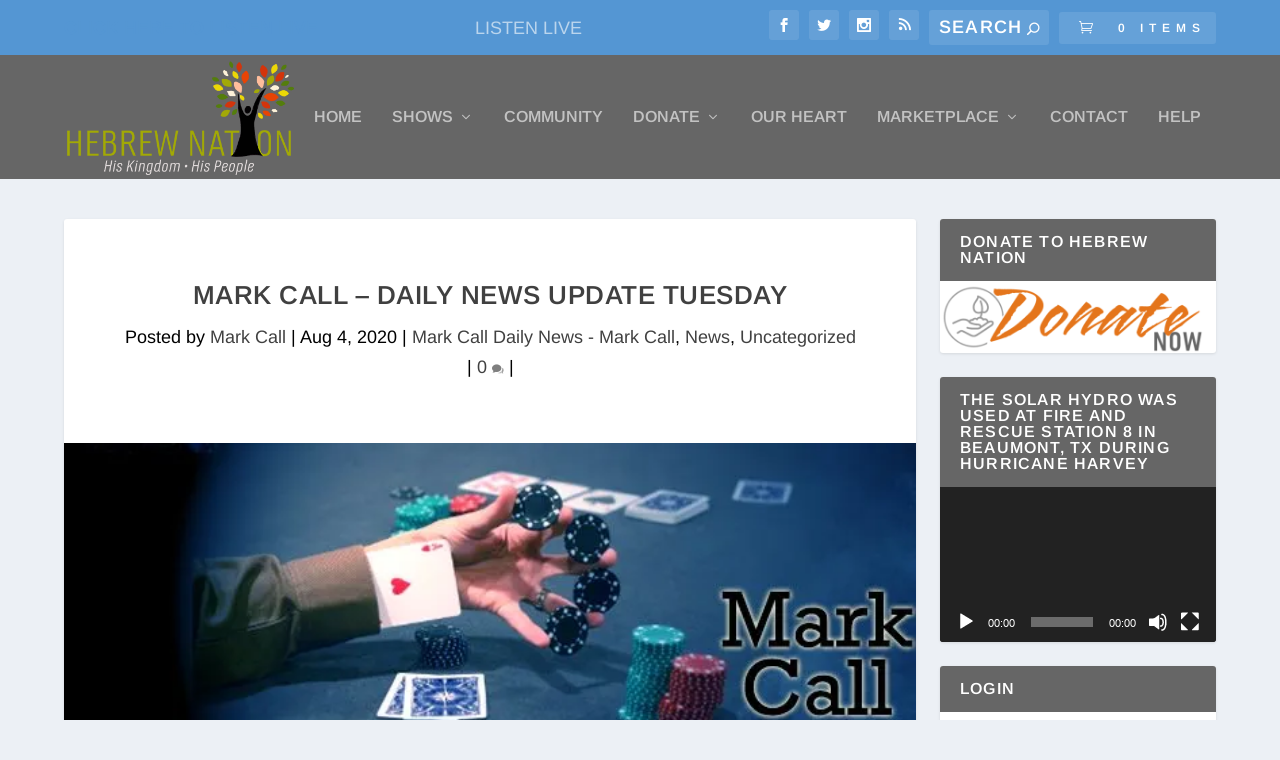

--- FILE ---
content_type: text/html; charset=UTF-8
request_url: https://hebrewnationonline.com/mark-call-daily-news-update-tuesday-56/
body_size: 34616
content:
<!DOCTYPE html>
<!--[if IE 6]>
<html id="ie6" lang="en-US">
<![endif]-->
<!--[if IE 7]>
<html id="ie7" lang="en-US">
<![endif]-->
<!--[if IE 8]>
<html id="ie8" lang="en-US">
<![endif]-->
<!--[if !(IE 6) | !(IE 7) | !(IE 8)  ]><!-->
<html lang="en-US">
<!--<![endif]-->
<head>
	<meta charset="UTF-8" />
			
	<meta http-equiv="X-UA-Compatible" content="IE=edge">
	<link rel="pingback" href="https://hebrewnationonline.com/xmlrpc.php" />

		<!--[if lt IE 9]>
	<script src="https://hebrewnationonline.com/wp-content/themes/Extra/scripts/ext/html5.js" type="text/javascript"></script>
	<![endif]-->

	<script type="text/javascript">
		document.documentElement.className = 'js';
	</script>

	<title>Mark Call – Daily News Update Tuesday | Hebrew Nation Online</title>
<link rel="preconnect" href="https://fonts.gstatic.com" crossorigin /><style id="et-builder-googlefonts-cached-inline">/* Original: https://fonts.googleapis.com/css?family=Arimo:regular,500,600,700,italic,500italic,600italic,700italic&#038;subset=cyrillic,cyrillic-ext,greek,greek-ext,hebrew,latin,latin-ext,vietnamese&#038;display=swap *//* User Agent: Mozilla/5.0 (Unknown; Linux x86_64) AppleWebKit/538.1 (KHTML, like Gecko) Safari/538.1 Daum/4.1 */@font-face {font-family: 'Arimo';font-style: italic;font-weight: 400;font-display: swap;src: url(https://fonts.gstatic.com/s/arimo/v35/P5sdzZCDf9_T_10c3i9MeUcyat4iJY-ERBrE.ttf) format('truetype');}@font-face {font-family: 'Arimo';font-style: italic;font-weight: 500;font-display: swap;src: url(https://fonts.gstatic.com/s/arimo/v35/P5sdzZCDf9_T_10c3i9MeUcyat4iJY-2RBrE.ttf) format('truetype');}@font-face {font-family: 'Arimo';font-style: italic;font-weight: 600;font-display: swap;src: url(https://fonts.gstatic.com/s/arimo/v35/P5sdzZCDf9_T_10c3i9MeUcyat4iJY9aQxrE.ttf) format('truetype');}@font-face {font-family: 'Arimo';font-style: italic;font-weight: 700;font-display: swap;src: url(https://fonts.gstatic.com/s/arimo/v35/P5sdzZCDf9_T_10c3i9MeUcyat4iJY9jQxrE.ttf) format('truetype');}@font-face {font-family: 'Arimo';font-style: normal;font-weight: 400;font-display: swap;src: url(https://fonts.gstatic.com/s/arimo/v35/P5sfzZCDf9_T_3cV7NCUECyoxNk37cxsBw.ttf) format('truetype');}@font-face {font-family: 'Arimo';font-style: normal;font-weight: 500;font-display: swap;src: url(https://fonts.gstatic.com/s/arimo/v35/P5sfzZCDf9_T_3cV7NCUECyoxNk338xsBw.ttf) format('truetype');}@font-face {font-family: 'Arimo';font-style: normal;font-weight: 600;font-display: swap;src: url(https://fonts.gstatic.com/s/arimo/v35/P5sfzZCDf9_T_3cV7NCUECyoxNk3M8tsBw.ttf) format('truetype');}@font-face {font-family: 'Arimo';font-style: normal;font-weight: 700;font-display: swap;src: url(https://fonts.gstatic.com/s/arimo/v35/P5sfzZCDf9_T_3cV7NCUECyoxNk3CstsBw.ttf) format('truetype');}/* User Agent: Mozilla/5.0 (Windows NT 6.1; WOW64; rv:27.0) Gecko/20100101 Firefox/27.0 */@font-face {font-family: 'Arimo';font-style: italic;font-weight: 400;font-display: swap;src: url(https://fonts.gstatic.com/l/font?kit=P5sdzZCDf9_T_10c3i9MeUcyat4iJY-ERBrH&skey=cf144108a78a4937&v=v35) format('woff');}@font-face {font-family: 'Arimo';font-style: italic;font-weight: 500;font-display: swap;src: url(https://fonts.gstatic.com/l/font?kit=P5sdzZCDf9_T_10c3i9MeUcyat4iJY-2RBrH&skey=cf144108a78a4937&v=v35) format('woff');}@font-face {font-family: 'Arimo';font-style: italic;font-weight: 600;font-display: swap;src: url(https://fonts.gstatic.com/l/font?kit=P5sdzZCDf9_T_10c3i9MeUcyat4iJY9aQxrH&skey=cf144108a78a4937&v=v35) format('woff');}@font-face {font-family: 'Arimo';font-style: italic;font-weight: 700;font-display: swap;src: url(https://fonts.gstatic.com/l/font?kit=P5sdzZCDf9_T_10c3i9MeUcyat4iJY9jQxrH&skey=cf144108a78a4937&v=v35) format('woff');}@font-face {font-family: 'Arimo';font-style: normal;font-weight: 400;font-display: swap;src: url(https://fonts.gstatic.com/l/font?kit=P5sfzZCDf9_T_3cV7NCUECyoxNk37cxsBA&skey=6457c0ab3b693f57&v=v35) format('woff');}@font-face {font-family: 'Arimo';font-style: normal;font-weight: 500;font-display: swap;src: url(https://fonts.gstatic.com/l/font?kit=P5sfzZCDf9_T_3cV7NCUECyoxNk338xsBA&skey=6457c0ab3b693f57&v=v35) format('woff');}@font-face {font-family: 'Arimo';font-style: normal;font-weight: 600;font-display: swap;src: url(https://fonts.gstatic.com/l/font?kit=P5sfzZCDf9_T_3cV7NCUECyoxNk3M8tsBA&skey=6457c0ab3b693f57&v=v35) format('woff');}@font-face {font-family: 'Arimo';font-style: normal;font-weight: 700;font-display: swap;src: url(https://fonts.gstatic.com/l/font?kit=P5sfzZCDf9_T_3cV7NCUECyoxNk3CstsBA&skey=6457c0ab3b693f57&v=v35) format('woff');}/* User Agent: Mozilla/5.0 (Windows NT 6.3; rv:39.0) Gecko/20100101 Firefox/39.0 */@font-face {font-family: 'Arimo';font-style: italic;font-weight: 400;font-display: swap;src: url(https://fonts.gstatic.com/s/arimo/v35/P5sdzZCDf9_T_10c3i9MeUcyat4iJY-ERBrB.woff2) format('woff2');}@font-face {font-family: 'Arimo';font-style: italic;font-weight: 500;font-display: swap;src: url(https://fonts.gstatic.com/s/arimo/v35/P5sdzZCDf9_T_10c3i9MeUcyat4iJY-2RBrB.woff2) format('woff2');}@font-face {font-family: 'Arimo';font-style: italic;font-weight: 600;font-display: swap;src: url(https://fonts.gstatic.com/s/arimo/v35/P5sdzZCDf9_T_10c3i9MeUcyat4iJY9aQxrB.woff2) format('woff2');}@font-face {font-family: 'Arimo';font-style: italic;font-weight: 700;font-display: swap;src: url(https://fonts.gstatic.com/s/arimo/v35/P5sdzZCDf9_T_10c3i9MeUcyat4iJY9jQxrB.woff2) format('woff2');}@font-face {font-family: 'Arimo';font-style: normal;font-weight: 400;font-display: swap;src: url(https://fonts.gstatic.com/s/arimo/v35/P5sfzZCDf9_T_3cV7NCUECyoxNk37cxsAg.woff2) format('woff2');}@font-face {font-family: 'Arimo';font-style: normal;font-weight: 500;font-display: swap;src: url(https://fonts.gstatic.com/s/arimo/v35/P5sfzZCDf9_T_3cV7NCUECyoxNk338xsAg.woff2) format('woff2');}@font-face {font-family: 'Arimo';font-style: normal;font-weight: 600;font-display: swap;src: url(https://fonts.gstatic.com/s/arimo/v35/P5sfzZCDf9_T_3cV7NCUECyoxNk3M8tsAg.woff2) format('woff2');}@font-face {font-family: 'Arimo';font-style: normal;font-weight: 700;font-display: swap;src: url(https://fonts.gstatic.com/s/arimo/v35/P5sfzZCDf9_T_3cV7NCUECyoxNk3CstsAg.woff2) format('woff2');}</style><meta name='robots' content='max-image-preview:large' />
<script type="text/javascript">
			let jqueryParams=[],jQuery=function(r){return jqueryParams=[...jqueryParams,r],jQuery},$=function(r){return jqueryParams=[...jqueryParams,r],$};window.jQuery=jQuery,window.$=jQuery;let customHeadScripts=!1;jQuery.fn=jQuery.prototype={},$.fn=jQuery.prototype={},jQuery.noConflict=function(r){if(window.jQuery)return jQuery=window.jQuery,$=window.jQuery,customHeadScripts=!0,jQuery.noConflict},jQuery.ready=function(r){jqueryParams=[...jqueryParams,r]},$.ready=function(r){jqueryParams=[...jqueryParams,r]},jQuery.load=function(r){jqueryParams=[...jqueryParams,r]},$.load=function(r){jqueryParams=[...jqueryParams,r]},jQuery.fn.ready=function(r){jqueryParams=[...jqueryParams,r]},$.fn.ready=function(r){jqueryParams=[...jqueryParams,r]};</script><link rel='dns-prefetch' href='//hosted.muses.org' />
<link rel='dns-prefetch' href='//fonts.googleapis.com' />
<link rel='preconnect' href='//i0.wp.com' />
<meta content="Extra Child v.2.23.3.1559930296" name="generator"/><link rel='stylesheet' id='givewp-campaign-blocks-fonts-css' href='https://fonts.googleapis.com/css2?family=Inter%3Awght%40400%3B500%3B600%3B700&#038;display=swap&#038;ver=6.8.3' type='text/css' media='all' />
<link rel='stylesheet' id='pt-cv-public-style-css' href='https://hebrewnationonline.com/wp-content/plugins/content-views-query-and-display-post-page/public/assets/css/cv.css?ver=4.2.1' type='text/css' media='all' />
<link rel='stylesheet' id='wp-block-library-css' href='https://hebrewnationonline.com/wp-includes/css/dist/block-library/style.min.css?ver=6.8.3' type='text/css' media='all' />
<style id='wp-block-library-theme-inline-css' type='text/css'>
.wp-block-audio :where(figcaption){color:#555;font-size:13px;text-align:center}.is-dark-theme .wp-block-audio :where(figcaption){color:#ffffffa6}.wp-block-audio{margin:0 0 1em}.wp-block-code{border:1px solid #ccc;border-radius:4px;font-family:Menlo,Consolas,monaco,monospace;padding:.8em 1em}.wp-block-embed :where(figcaption){color:#555;font-size:13px;text-align:center}.is-dark-theme .wp-block-embed :where(figcaption){color:#ffffffa6}.wp-block-embed{margin:0 0 1em}.blocks-gallery-caption{color:#555;font-size:13px;text-align:center}.is-dark-theme .blocks-gallery-caption{color:#ffffffa6}:root :where(.wp-block-image figcaption){color:#555;font-size:13px;text-align:center}.is-dark-theme :root :where(.wp-block-image figcaption){color:#ffffffa6}.wp-block-image{margin:0 0 1em}.wp-block-pullquote{border-bottom:4px solid;border-top:4px solid;color:currentColor;margin-bottom:1.75em}.wp-block-pullquote cite,.wp-block-pullquote footer,.wp-block-pullquote__citation{color:currentColor;font-size:.8125em;font-style:normal;text-transform:uppercase}.wp-block-quote{border-left:.25em solid;margin:0 0 1.75em;padding-left:1em}.wp-block-quote cite,.wp-block-quote footer{color:currentColor;font-size:.8125em;font-style:normal;position:relative}.wp-block-quote:where(.has-text-align-right){border-left:none;border-right:.25em solid;padding-left:0;padding-right:1em}.wp-block-quote:where(.has-text-align-center){border:none;padding-left:0}.wp-block-quote.is-large,.wp-block-quote.is-style-large,.wp-block-quote:where(.is-style-plain){border:none}.wp-block-search .wp-block-search__label{font-weight:700}.wp-block-search__button{border:1px solid #ccc;padding:.375em .625em}:where(.wp-block-group.has-background){padding:1.25em 2.375em}.wp-block-separator.has-css-opacity{opacity:.4}.wp-block-separator{border:none;border-bottom:2px solid;margin-left:auto;margin-right:auto}.wp-block-separator.has-alpha-channel-opacity{opacity:1}.wp-block-separator:not(.is-style-wide):not(.is-style-dots){width:100px}.wp-block-separator.has-background:not(.is-style-dots){border-bottom:none;height:1px}.wp-block-separator.has-background:not(.is-style-wide):not(.is-style-dots){height:2px}.wp-block-table{margin:0 0 1em}.wp-block-table td,.wp-block-table th{word-break:normal}.wp-block-table :where(figcaption){color:#555;font-size:13px;text-align:center}.is-dark-theme .wp-block-table :where(figcaption){color:#ffffffa6}.wp-block-video :where(figcaption){color:#555;font-size:13px;text-align:center}.is-dark-theme .wp-block-video :where(figcaption){color:#ffffffa6}.wp-block-video{margin:0 0 1em}:root :where(.wp-block-template-part.has-background){margin-bottom:0;margin-top:0;padding:1.25em 2.375em}
</style>
<style id='givewp-campaign-comments-block-style-inline-css' type='text/css'>
.givewp-campaign-comment-block-card{display:flex;gap:var(--givewp-spacing-3);padding:var(--givewp-spacing-4) 0}.givewp-campaign-comment-block-card__avatar{align-items:center;border-radius:50%;display:flex;height:40px;justify-content:center;width:40px}.givewp-campaign-comment-block-card__avatar img{align-items:center;border-radius:50%;display:flex;height:auto;justify-content:center;min-width:40px;width:100%}.givewp-campaign-comment-block-card__donor-name{color:var(--givewp-neutral-700);font-size:1rem;font-weight:600;line-height:1.5;margin:0;text-align:left}.givewp-campaign-comment-block-card__details{align-items:center;color:var(--givewp-neutral-400);display:flex;font-size:.875rem;font-weight:500;gap:var(--givewp-spacing-2);height:auto;line-height:1.43;margin:2px 0 var(--givewp-spacing-3) 0;text-align:left}.givewp-campaign-comment-block-card__comment{color:var(--givewp-neutral-700);font-size:1rem;line-height:1.5;margin:0;text-align:left}.givewp-campaign-comment-block-card__read-more{background:none;border:none;color:var(--givewp-blue-500);cursor:pointer;font-size:.875rem;line-height:1.43;outline:none;padding:0}
.givewp-campaign-comments-block-empty-state{align-items:center;background-color:var(--givewp-shades-white);border:1px solid var(--givewp-neutral-50);border-radius:.5rem;display:flex;flex-direction:column;justify-content:center;padding:var(--givewp-spacing-6)}.givewp-campaign-comments-block-empty-state__details{align-items:center;display:flex;flex-direction:column;gap:var(--givewp-spacing-1);justify-content:center;margin:.875rem 0}.givewp-campaign-comments-block-empty-state__title{color:var(--givewp-neutral-700);font-size:1rem;font-weight:500;margin:0}.givewp-campaign-comments-block-empty-state__description{color:var(--givewp-neutral-700);font-size:.875rem;line-height:1.43;margin:0}
.givewp-campaign-comment-block{background-color:var(--givewp-shades-white);display:flex;flex-direction:column;gap:var(--givewp-spacing-2);padding:var(--givewp-spacing-6) 0}.givewp-campaign-comment-block__title{color:var(--givewp-neutral-900);font-size:18px;font-weight:600;line-height:1.56;margin:0;text-align:left}.givewp-campaign-comment-block__cta{align-items:center;background-color:var(--givewp-neutral-50);border-radius:4px;color:var(--giewp-neutral-500);display:flex;font-size:14px;font-weight:600;gap:8px;height:36px;line-height:1.43;margin:0;padding:var(--givewp-spacing-2) var(--givewp-spacing-4);text-align:left}

</style>
<style id='givewp-campaign-cover-block-style-inline-css' type='text/css'>
.givewp-campaign-selector{border:1px solid #e5e7eb;border-radius:5px;box-shadow:0 2px 4px 0 rgba(0,0,0,.05);display:flex;flex-direction:column;gap:20px;padding:40px 24px}.givewp-campaign-selector__label{padding-bottom:16px}.givewp-campaign-selector__select input[type=text]:focus{border-color:transparent;box-shadow:0 0 0 1px transparent;outline:2px solid transparent}.givewp-campaign-selector__logo{align-self:center}.givewp-campaign-selector__open{background:#2271b1;border:none;border-radius:5px;color:#fff;cursor:pointer;padding:.5rem 1rem}.givewp-campaign-selector__submit{background-color:#27ae60;border:0;border-radius:5px;color:#fff;font-weight:700;outline:none;padding:1rem;text-align:center;transition:.2s;width:100%}.givewp-campaign-selector__submit:disabled{background-color:#f3f4f6;color:#9ca0af}.givewp-campaign-selector__submit:hover:not(:disabled){cursor:pointer;filter:brightness(1.2)}
.givewp-campaign-cover-block__button{align-items:center;border:1px solid #2271b1;border-radius:2px;color:#2271b1;display:flex;justify-content:center;margin-bottom:.5rem;min-height:32px;width:100%}.givewp-campaign-cover-block__image{border-radius:2px;display:flex;flex-grow:1;margin-bottom:.5rem;max-height:4.44rem;-o-object-fit:cover;object-fit:cover;width:100%}.givewp-campaign-cover-block__help-text{color:#4b5563;font-size:.75rem;font-stretch:normal;font-style:normal;font-weight:400;letter-spacing:normal;line-height:1.4;text-align:left}.givewp-campaign-cover-block__edit-campaign-link{align-items:center;display:inline-flex;font-size:.75rem;font-stretch:normal;font-style:normal;font-weight:400;gap:.125rem;line-height:1.4}.givewp-campaign-cover-block__edit-campaign-link svg{fill:currentColor;height:1.25rem;width:1.25rem}.givewp-campaign-cover-block-preview__image{align-items:center;display:flex;height:100%;justify-content:center;width:100%}

</style>
<style id='givewp-campaign-donations-style-inline-css' type='text/css'>
.givewp-campaign-donations-block{padding:1.5rem 0}.givewp-campaign-donations-block *{font-family:Inter,sans-serif}.givewp-campaign-donations-block .givewp-campaign-donations-block__header{align-items:center;display:flex;justify-content:space-between;margin-bottom:.5rem}.givewp-campaign-donations-block .givewp-campaign-donations-block__title{color:var(--givewp-neutral-900);font-size:1.125rem;font-weight:600;line-height:1.56;margin:0}.givewp-campaign-donations-block .givewp-campaign-donations-block__donations{display:grid;gap:.5rem;margin:0;padding:0}.givewp-campaign-donations-block .givewp-campaign-donations-block__donation,.givewp-campaign-donations-block .givewp-campaign-donations-block__empty-state{background-color:var(--givewp-shades-white);border:1px solid var(--givewp-neutral-50);border-radius:.5rem;display:flex;padding:1rem}.givewp-campaign-donations-block .givewp-campaign-donations-block__donation{align-items:center;gap:.75rem}.givewp-campaign-donations-block .givewp-campaign-donations-block__donation-icon{align-items:center;display:flex}.givewp-campaign-donations-block .givewp-campaign-donations-block__donation-icon img{border-radius:100%;height:2.5rem;-o-object-fit:cover;object-fit:cover;width:2.5rem}.givewp-campaign-donations-block .givewp-campaign-donations-block__donation-info{display:flex;flex-direction:column;justify-content:center;row-gap:.25rem}.givewp-campaign-donations-block .givewp-campaign-donations-block__donation-description{color:var(--givewp-neutral-500);font-size:1rem;font-weight:500;line-height:1.5;margin:0}.givewp-campaign-donations-block .givewp-campaign-donations-block__donation-description strong{color:var(--givewp-neutral-700);font-weight:600}.givewp-campaign-donations-block .givewp-campaign-donations-block__donation-date{align-items:center;color:var(--givewp-neutral-400);display:flex;font-size:.875rem;font-weight:500;line-height:1.43}.givewp-campaign-donations-block .givewp-campaign-donations-block__donation-ribbon{align-items:center;border-radius:100%;color:#1f2937;display:flex;height:1.25rem;justify-content:center;margin-left:auto;width:1.25rem}.givewp-campaign-donations-block .givewp-campaign-donations-block__donation-ribbon[data-position="1"]{background-color:gold}.givewp-campaign-donations-block .givewp-campaign-donations-block__donation-ribbon[data-position="2"]{background-color:silver}.givewp-campaign-donations-block .givewp-campaign-donations-block__donation-ribbon[data-position="3"]{background-color:#cd7f32;color:#fffaf2}.givewp-campaign-donations-block .givewp-campaign-donations-block__donation-amount{color:var(--givewp-neutral-700);font-size:1.125rem;font-weight:600;line-height:1.56;margin-left:auto}.givewp-campaign-donations-block .givewp-campaign-donations-block__footer{display:flex;justify-content:center;margin-top:.5rem}.givewp-campaign-donations-block .givewp-campaign-donations-block__donate-button button.givewp-donation-form-modal__open,.givewp-campaign-donations-block .givewp-campaign-donations-block__empty-button button.givewp-donation-form-modal__open,.givewp-campaign-donations-block .givewp-campaign-donations-block__load-more-button{background:none!important;border:1px solid var(--givewp-primary-color);border-radius:.5rem;color:var(--givewp-primary-color)!important;font-size:.875rem;font-weight:600;line-height:1.43;padding:.25rem 1rem!important}.givewp-campaign-donations-block .givewp-campaign-donations-block__donate-button button.givewp-donation-form-modal__open:hover,.givewp-campaign-donations-block .givewp-campaign-donations-block__empty-button button.givewp-donation-form-modal__open:hover,.givewp-campaign-donations-block .givewp-campaign-donations-block__load-more-button:hover{background:var(--givewp-primary-color)!important;color:var(--givewp-shades-white)!important}.givewp-campaign-donations-block .givewp-campaign-donations-block__empty-state{align-items:center;flex-direction:column;padding:1.5rem}.givewp-campaign-donations-block .givewp-campaign-donations-block__empty-description,.givewp-campaign-donations-block .givewp-campaign-donations-block__empty-title{color:var(--givewp-neutral-700);margin:0}.givewp-campaign-donations-block .givewp-campaign-donations-block__empty-title{font-size:1rem;font-weight:500;line-height:1.5}.givewp-campaign-donations-block .givewp-campaign-donations-block__empty-description{font-size:.875rem;line-height:1.43;margin-top:.25rem}.givewp-campaign-donations-block .givewp-campaign-donations-block__empty-icon{color:var(--givewp-secondary-color);margin-bottom:.875rem;order:-1}.givewp-campaign-donations-block .givewp-campaign-donations-block__empty-button{margin-top:.875rem}.givewp-campaign-donations-block .givewp-campaign-donations-block__empty-button button.givewp-donation-form-modal__open{border-radius:.25rem;padding:.5rem 1rem!important}

</style>
<link rel='stylesheet' id='givewp-campaign-donors-style-css' href='https://hebrewnationonline.com/wp-content/plugins/give/build/campaignDonorsBlockApp.css?ver=1.0.0' type='text/css' media='all' />
<style id='givewp-campaign-form-style-inline-css' type='text/css'>
.givewp-donation-form-modal{outline:none;overflow-y:scroll;padding:1rem;width:100%}.givewp-donation-form-modal[data-entering=true]{animation:modal-fade .3s,modal-zoom .6s}@keyframes modal-fade{0%{opacity:0}to{opacity:1}}@keyframes modal-zoom{0%{transform:scale(.8)}to{transform:scale(1)}}.givewp-donation-form-modal__overlay{align-items:center;background:rgba(0,0,0,.7);display:flex;flex-direction:column;height:var(--visual-viewport-height);justify-content:center;left:0;position:fixed;top:0;width:100vw;z-index:100}.givewp-donation-form-modal__overlay[data-loading=true]{display:none}.givewp-donation-form-modal__overlay[data-entering=true]{animation:modal-fade .3s}.givewp-donation-form-modal__overlay[data-exiting=true]{animation:modal-fade .15s ease-in reverse}.givewp-donation-form-modal__open__spinner{left:50%;line-height:1;position:absolute;top:50%;transform:translate(-50%,-50%);z-index:100}.givewp-donation-form-modal__open{position:relative}.givewp-donation-form-modal__close{background:#e7e8ed;border:1px solid transparent;border-radius:50%;cursor:pointer;display:flex;padding:.75rem;position:fixed;right:25px;top:25px;transition:.2s;width:-moz-fit-content;width:fit-content;z-index:999}.givewp-donation-form-modal__close svg{height:1rem;width:1rem}.givewp-donation-form-modal__close:active,.givewp-donation-form-modal__close:focus,.givewp-donation-form-modal__close:hover{background-color:#caccd7;border:1px solid #caccd7}.admin-bar .givewp-donation-form-modal{margin-top:32px}.admin-bar .givewp-donation-form-modal__close{top:57px}
.givewp-entity-selector{border:1px solid #e5e7eb;border-radius:5px;box-shadow:0 2px 4px 0 rgba(0,0,0,.05);display:flex;flex-direction:column;gap:20px;padding:40px 24px}.givewp-entity-selector__label{padding-bottom:16px}.givewp-entity-selector__select input[type=text]:focus{border-color:transparent;box-shadow:0 0 0 1px transparent;outline:2px solid transparent}.givewp-entity-selector__logo{align-self:center}.givewp-entity-selector__open{background:#2271b1;border:none;border-radius:5px;color:#fff;cursor:pointer;padding:.5rem 1rem}.givewp-entity-selector__submit{background-color:#27ae60;border:0;border-radius:5px;color:#fff;font-weight:700;outline:none;padding:1rem;text-align:center;transition:.2s;width:100%}.givewp-entity-selector__submit:disabled{background-color:#f3f4f6;color:#9ca0af}.givewp-entity-selector__submit:hover:not(:disabled){cursor:pointer;filter:brightness(1.2)}
.givewp-campaign-selector{border:1px solid #e5e7eb;border-radius:5px;box-shadow:0 2px 4px 0 rgba(0,0,0,.05);display:flex;flex-direction:column;gap:20px;padding:40px 24px}.givewp-campaign-selector__label{padding-bottom:16px}.givewp-campaign-selector__select input[type=text]:focus{border-color:transparent;box-shadow:0 0 0 1px transparent;outline:2px solid transparent}.givewp-campaign-selector__logo{align-self:center}.givewp-campaign-selector__open{background:#2271b1;border:none;border-radius:5px;color:#fff;cursor:pointer;padding:.5rem 1rem}.givewp-campaign-selector__submit{background-color:#27ae60;border:0;border-radius:5px;color:#fff;font-weight:700;outline:none;padding:1rem;text-align:center;transition:.2s;width:100%}.givewp-campaign-selector__submit:disabled{background-color:#f3f4f6;color:#9ca0af}.givewp-campaign-selector__submit:hover:not(:disabled){cursor:pointer;filter:brightness(1.2)}
.givewp-donation-form-link,.givewp-donation-form-modal__open{background:var(--givewp-primary-color,#2271b1);border:none;border-radius:5px;color:#fff;cursor:pointer;font-family:-apple-system,BlinkMacSystemFont,Segoe UI,Roboto,Oxygen-Sans,Ubuntu,Cantarell,Helvetica Neue,sans-serif;font-size:1rem;font-weight:500!important;line-height:1.5;padding:.75rem 1.25rem!important;text-decoration:none!important;transition:all .2s ease;width:100%}.givewp-donation-form-link:active,.givewp-donation-form-link:focus,.givewp-donation-form-link:focus-visible,.givewp-donation-form-link:hover,.givewp-donation-form-modal__open:active,.givewp-donation-form-modal__open:focus,.givewp-donation-form-modal__open:focus-visible,.givewp-donation-form-modal__open:hover{background-color:color-mix(in srgb,var(--givewp-primary-color,#2271b1),#000 20%)}.components-input-control__label{width:100%}.wp-block-givewp-campaign-form{position:relative}.wp-block-givewp-campaign-form form[id*=give-form] #give-gateway-radio-list>li input[type=radio]{display:inline-block}.wp-block-givewp-campaign-form iframe{pointer-events:none;width:100%!important}.give-change-donation-form-btn svg{margin-top:3px}.givewp-default-form-toggle{margin-top:var(--givewp-spacing-4)}

</style>
<style id='givewp-campaign-goal-style-inline-css' type='text/css'>
.givewp-campaign-goal{display:flex;flex-direction:column;gap:.5rem;padding-bottom:1rem}.givewp-campaign-goal__container{display:flex;flex-direction:row;justify-content:space-between}.givewp-campaign-goal__container-item{display:flex;flex-direction:column;gap:.2rem}.givewp-campaign-goal__container-item span{color:var(--givewp-neutral-500);font-size:12px;font-weight:600;letter-spacing:.48px;line-height:1.5;text-transform:uppercase}.givewp-campaign-goal__container-item strong{color:var(--givewp-neutral-900);font-size:20px;font-weight:600;line-height:1.6}.givewp-campaign-goal__progress-bar{display:flex}.givewp-campaign-goal__progress-bar-container{background-color:#f2f2f2;border-radius:14px;box-shadow:inset 0 1px 4px 0 rgba(0,0,0,.09);display:flex;flex-grow:1;height:8px}.givewp-campaign-goal__progress-bar-progress{background:var(--givewp-secondary-color,#2d802f);border-radius:14px;box-shadow:inset 0 1px 4px 0 rgba(0,0,0,.09);display:flex;height:8px}

</style>
<style id='givewp-campaign-stats-block-style-inline-css' type='text/css'>
.givewp-campaign-stats-block span{color:var(--givewp-neutral-500);display:block;font-size:12px;font-weight:600;letter-spacing:.48px;line-height:1.5;margin-bottom:2px;text-align:left;text-transform:uppercase}.givewp-campaign-stats-block strong{color:var(--givewp-neutral-900);font-size:20px;font-weight:600;letter-spacing:normal;line-height:1.6}

</style>
<style id='givewp-campaign-donate-button-style-inline-css' type='text/css'>
.givewp-donation-form-link,.givewp-donation-form-modal__open{background:var(--givewp-primary-color,#2271b1);border:none;border-radius:5px;color:#fff;cursor:pointer;font-family:-apple-system,BlinkMacSystemFont,Segoe UI,Roboto,Oxygen-Sans,Ubuntu,Cantarell,Helvetica Neue,sans-serif;font-size:1rem;font-weight:500!important;line-height:1.5;padding:.75rem 1.25rem!important;text-decoration:none!important;transition:all .2s ease;width:100%}.givewp-donation-form-link:active,.givewp-donation-form-link:focus,.givewp-donation-form-link:focus-visible,.givewp-donation-form-link:hover,.givewp-donation-form-modal__open:active,.givewp-donation-form-modal__open:focus,.givewp-donation-form-modal__open:focus-visible,.givewp-donation-form-modal__open:hover{background-color:color-mix(in srgb,var(--givewp-primary-color,#2271b1),#000 20%)}.give-change-donation-form-btn svg{margin-top:3px}.givewp-default-form-toggle{margin-top:var(--givewp-spacing-4)}

</style>
<style id='powerpress-player-block-style-inline-css' type='text/css'>


</style>
<style id='global-styles-inline-css' type='text/css'>
:root{--wp--preset--aspect-ratio--square: 1;--wp--preset--aspect-ratio--4-3: 4/3;--wp--preset--aspect-ratio--3-4: 3/4;--wp--preset--aspect-ratio--3-2: 3/2;--wp--preset--aspect-ratio--2-3: 2/3;--wp--preset--aspect-ratio--16-9: 16/9;--wp--preset--aspect-ratio--9-16: 9/16;--wp--preset--color--black: #000000;--wp--preset--color--cyan-bluish-gray: #abb8c3;--wp--preset--color--white: #ffffff;--wp--preset--color--pale-pink: #f78da7;--wp--preset--color--vivid-red: #cf2e2e;--wp--preset--color--luminous-vivid-orange: #ff6900;--wp--preset--color--luminous-vivid-amber: #fcb900;--wp--preset--color--light-green-cyan: #7bdcb5;--wp--preset--color--vivid-green-cyan: #00d084;--wp--preset--color--pale-cyan-blue: #8ed1fc;--wp--preset--color--vivid-cyan-blue: #0693e3;--wp--preset--color--vivid-purple: #9b51e0;--wp--preset--gradient--vivid-cyan-blue-to-vivid-purple: linear-gradient(135deg,rgba(6,147,227,1) 0%,rgb(155,81,224) 100%);--wp--preset--gradient--light-green-cyan-to-vivid-green-cyan: linear-gradient(135deg,rgb(122,220,180) 0%,rgb(0,208,130) 100%);--wp--preset--gradient--luminous-vivid-amber-to-luminous-vivid-orange: linear-gradient(135deg,rgba(252,185,0,1) 0%,rgba(255,105,0,1) 100%);--wp--preset--gradient--luminous-vivid-orange-to-vivid-red: linear-gradient(135deg,rgba(255,105,0,1) 0%,rgb(207,46,46) 100%);--wp--preset--gradient--very-light-gray-to-cyan-bluish-gray: linear-gradient(135deg,rgb(238,238,238) 0%,rgb(169,184,195) 100%);--wp--preset--gradient--cool-to-warm-spectrum: linear-gradient(135deg,rgb(74,234,220) 0%,rgb(151,120,209) 20%,rgb(207,42,186) 40%,rgb(238,44,130) 60%,rgb(251,105,98) 80%,rgb(254,248,76) 100%);--wp--preset--gradient--blush-light-purple: linear-gradient(135deg,rgb(255,206,236) 0%,rgb(152,150,240) 100%);--wp--preset--gradient--blush-bordeaux: linear-gradient(135deg,rgb(254,205,165) 0%,rgb(254,45,45) 50%,rgb(107,0,62) 100%);--wp--preset--gradient--luminous-dusk: linear-gradient(135deg,rgb(255,203,112) 0%,rgb(199,81,192) 50%,rgb(65,88,208) 100%);--wp--preset--gradient--pale-ocean: linear-gradient(135deg,rgb(255,245,203) 0%,rgb(182,227,212) 50%,rgb(51,167,181) 100%);--wp--preset--gradient--electric-grass: linear-gradient(135deg,rgb(202,248,128) 0%,rgb(113,206,126) 100%);--wp--preset--gradient--midnight: linear-gradient(135deg,rgb(2,3,129) 0%,rgb(40,116,252) 100%);--wp--preset--font-size--small: 13px;--wp--preset--font-size--medium: 20px;--wp--preset--font-size--large: 36px;--wp--preset--font-size--x-large: 42px;--wp--preset--spacing--20: 0.44rem;--wp--preset--spacing--30: 0.67rem;--wp--preset--spacing--40: 1rem;--wp--preset--spacing--50: 1.5rem;--wp--preset--spacing--60: 2.25rem;--wp--preset--spacing--70: 3.38rem;--wp--preset--spacing--80: 5.06rem;--wp--preset--shadow--natural: 6px 6px 9px rgba(0, 0, 0, 0.2);--wp--preset--shadow--deep: 12px 12px 50px rgba(0, 0, 0, 0.4);--wp--preset--shadow--sharp: 6px 6px 0px rgba(0, 0, 0, 0.2);--wp--preset--shadow--outlined: 6px 6px 0px -3px rgba(255, 255, 255, 1), 6px 6px rgba(0, 0, 0, 1);--wp--preset--shadow--crisp: 6px 6px 0px rgba(0, 0, 0, 1);}:root { --wp--style--global--content-size: 856px;--wp--style--global--wide-size: 1280px; }:where(body) { margin: 0; }.wp-site-blocks > .alignleft { float: left; margin-right: 2em; }.wp-site-blocks > .alignright { float: right; margin-left: 2em; }.wp-site-blocks > .aligncenter { justify-content: center; margin-left: auto; margin-right: auto; }:where(.is-layout-flex){gap: 0.5em;}:where(.is-layout-grid){gap: 0.5em;}.is-layout-flow > .alignleft{float: left;margin-inline-start: 0;margin-inline-end: 2em;}.is-layout-flow > .alignright{float: right;margin-inline-start: 2em;margin-inline-end: 0;}.is-layout-flow > .aligncenter{margin-left: auto !important;margin-right: auto !important;}.is-layout-constrained > .alignleft{float: left;margin-inline-start: 0;margin-inline-end: 2em;}.is-layout-constrained > .alignright{float: right;margin-inline-start: 2em;margin-inline-end: 0;}.is-layout-constrained > .aligncenter{margin-left: auto !important;margin-right: auto !important;}.is-layout-constrained > :where(:not(.alignleft):not(.alignright):not(.alignfull)){max-width: var(--wp--style--global--content-size);margin-left: auto !important;margin-right: auto !important;}.is-layout-constrained > .alignwide{max-width: var(--wp--style--global--wide-size);}body .is-layout-flex{display: flex;}.is-layout-flex{flex-wrap: wrap;align-items: center;}.is-layout-flex > :is(*, div){margin: 0;}body .is-layout-grid{display: grid;}.is-layout-grid > :is(*, div){margin: 0;}body{padding-top: 0px;padding-right: 0px;padding-bottom: 0px;padding-left: 0px;}:root :where(.wp-element-button, .wp-block-button__link){background-color: #32373c;border-width: 0;color: #fff;font-family: inherit;font-size: inherit;line-height: inherit;padding: calc(0.667em + 2px) calc(1.333em + 2px);text-decoration: none;}.has-black-color{color: var(--wp--preset--color--black) !important;}.has-cyan-bluish-gray-color{color: var(--wp--preset--color--cyan-bluish-gray) !important;}.has-white-color{color: var(--wp--preset--color--white) !important;}.has-pale-pink-color{color: var(--wp--preset--color--pale-pink) !important;}.has-vivid-red-color{color: var(--wp--preset--color--vivid-red) !important;}.has-luminous-vivid-orange-color{color: var(--wp--preset--color--luminous-vivid-orange) !important;}.has-luminous-vivid-amber-color{color: var(--wp--preset--color--luminous-vivid-amber) !important;}.has-light-green-cyan-color{color: var(--wp--preset--color--light-green-cyan) !important;}.has-vivid-green-cyan-color{color: var(--wp--preset--color--vivid-green-cyan) !important;}.has-pale-cyan-blue-color{color: var(--wp--preset--color--pale-cyan-blue) !important;}.has-vivid-cyan-blue-color{color: var(--wp--preset--color--vivid-cyan-blue) !important;}.has-vivid-purple-color{color: var(--wp--preset--color--vivid-purple) !important;}.has-black-background-color{background-color: var(--wp--preset--color--black) !important;}.has-cyan-bluish-gray-background-color{background-color: var(--wp--preset--color--cyan-bluish-gray) !important;}.has-white-background-color{background-color: var(--wp--preset--color--white) !important;}.has-pale-pink-background-color{background-color: var(--wp--preset--color--pale-pink) !important;}.has-vivid-red-background-color{background-color: var(--wp--preset--color--vivid-red) !important;}.has-luminous-vivid-orange-background-color{background-color: var(--wp--preset--color--luminous-vivid-orange) !important;}.has-luminous-vivid-amber-background-color{background-color: var(--wp--preset--color--luminous-vivid-amber) !important;}.has-light-green-cyan-background-color{background-color: var(--wp--preset--color--light-green-cyan) !important;}.has-vivid-green-cyan-background-color{background-color: var(--wp--preset--color--vivid-green-cyan) !important;}.has-pale-cyan-blue-background-color{background-color: var(--wp--preset--color--pale-cyan-blue) !important;}.has-vivid-cyan-blue-background-color{background-color: var(--wp--preset--color--vivid-cyan-blue) !important;}.has-vivid-purple-background-color{background-color: var(--wp--preset--color--vivid-purple) !important;}.has-black-border-color{border-color: var(--wp--preset--color--black) !important;}.has-cyan-bluish-gray-border-color{border-color: var(--wp--preset--color--cyan-bluish-gray) !important;}.has-white-border-color{border-color: var(--wp--preset--color--white) !important;}.has-pale-pink-border-color{border-color: var(--wp--preset--color--pale-pink) !important;}.has-vivid-red-border-color{border-color: var(--wp--preset--color--vivid-red) !important;}.has-luminous-vivid-orange-border-color{border-color: var(--wp--preset--color--luminous-vivid-orange) !important;}.has-luminous-vivid-amber-border-color{border-color: var(--wp--preset--color--luminous-vivid-amber) !important;}.has-light-green-cyan-border-color{border-color: var(--wp--preset--color--light-green-cyan) !important;}.has-vivid-green-cyan-border-color{border-color: var(--wp--preset--color--vivid-green-cyan) !important;}.has-pale-cyan-blue-border-color{border-color: var(--wp--preset--color--pale-cyan-blue) !important;}.has-vivid-cyan-blue-border-color{border-color: var(--wp--preset--color--vivid-cyan-blue) !important;}.has-vivid-purple-border-color{border-color: var(--wp--preset--color--vivid-purple) !important;}.has-vivid-cyan-blue-to-vivid-purple-gradient-background{background: var(--wp--preset--gradient--vivid-cyan-blue-to-vivid-purple) !important;}.has-light-green-cyan-to-vivid-green-cyan-gradient-background{background: var(--wp--preset--gradient--light-green-cyan-to-vivid-green-cyan) !important;}.has-luminous-vivid-amber-to-luminous-vivid-orange-gradient-background{background: var(--wp--preset--gradient--luminous-vivid-amber-to-luminous-vivid-orange) !important;}.has-luminous-vivid-orange-to-vivid-red-gradient-background{background: var(--wp--preset--gradient--luminous-vivid-orange-to-vivid-red) !important;}.has-very-light-gray-to-cyan-bluish-gray-gradient-background{background: var(--wp--preset--gradient--very-light-gray-to-cyan-bluish-gray) !important;}.has-cool-to-warm-spectrum-gradient-background{background: var(--wp--preset--gradient--cool-to-warm-spectrum) !important;}.has-blush-light-purple-gradient-background{background: var(--wp--preset--gradient--blush-light-purple) !important;}.has-blush-bordeaux-gradient-background{background: var(--wp--preset--gradient--blush-bordeaux) !important;}.has-luminous-dusk-gradient-background{background: var(--wp--preset--gradient--luminous-dusk) !important;}.has-pale-ocean-gradient-background{background: var(--wp--preset--gradient--pale-ocean) !important;}.has-electric-grass-gradient-background{background: var(--wp--preset--gradient--electric-grass) !important;}.has-midnight-gradient-background{background: var(--wp--preset--gradient--midnight) !important;}.has-small-font-size{font-size: var(--wp--preset--font-size--small) !important;}.has-medium-font-size{font-size: var(--wp--preset--font-size--medium) !important;}.has-large-font-size{font-size: var(--wp--preset--font-size--large) !important;}.has-x-large-font-size{font-size: var(--wp--preset--font-size--x-large) !important;}
:where(.wp-block-post-template.is-layout-flex){gap: 1.25em;}:where(.wp-block-post-template.is-layout-grid){gap: 1.25em;}
:where(.wp-block-columns.is-layout-flex){gap: 2em;}:where(.wp-block-columns.is-layout-grid){gap: 2em;}
:root :where(.wp-block-pullquote){font-size: 1.5em;line-height: 1.6;}
</style>
<link rel='stylesheet' id='wcs-timetable-css' href='https://hebrewnationonline.com/wp-content/plugins/weekly-class/assets/front/css/timetable.css?ver=2.5.12' type='text/css' media='all' />
<style id='wcs-timetable-inline-css' type='text/css'>
.wcs-single__action .wcs-btn--action{color:rgba( 255,255,255,1);background-color:#BD322C}
</style>
<link rel='stylesheet' id='widgetopts-styles-css' href='https://hebrewnationonline.com/wp-content/plugins/widget-options/assets/css/widget-options.css?ver=4.1.3' type='text/css' media='all' />
<link rel='stylesheet' id='woocommerce-layout-css' href='https://hebrewnationonline.com/wp-content/plugins/woocommerce/assets/css/woocommerce-layout.css?ver=9.9.6' type='text/css' media='all' />
<style id='woocommerce-layout-inline-css' type='text/css'>

	.infinite-scroll .woocommerce-pagination {
		display: none;
	}
</style>
<link rel='stylesheet' id='woocommerce-smallscreen-css' href='https://hebrewnationonline.com/wp-content/plugins/woocommerce/assets/css/woocommerce-smallscreen.css?ver=9.9.6' type='text/css' media='only screen and (max-width: 768px)' />
<link rel='stylesheet' id='woocommerce-general-css' href='https://hebrewnationonline.com/wp-content/plugins/woocommerce/assets/css/woocommerce.css?ver=9.9.6' type='text/css' media='all' />
<style id='woocommerce-inline-inline-css' type='text/css'>
.woocommerce form .form-row .required { visibility: visible; }
</style>
<link rel='stylesheet' id='give-styles-css' href='https://hebrewnationonline.com/wp-content/plugins/give/build/assets/dist/css/give.css?ver=4.13.2' type='text/css' media='all' />
<link rel='stylesheet' id='give-donation-summary-style-frontend-css' href='https://hebrewnationonline.com/wp-content/plugins/give/build/assets/dist/css/give-donation-summary.css?ver=4.13.2' type='text/css' media='all' />
<link rel='stylesheet' id='givewp-design-system-foundation-css' href='https://hebrewnationonline.com/wp-content/plugins/give/build/assets/dist/css/design-system/foundation.css?ver=1.2.0' type='text/css' media='all' />
<link rel='stylesheet' id='give-authorize-css-css' href='https://hebrewnationonline.com/wp-content/plugins/give-authorize-net/assets/css/give-authorize.css?ver=3.0.2' type='text/css' media='all' />
<link rel='stylesheet' id='give_ffm_frontend_styles-css' href='https://hebrewnationonline.com/wp-content/plugins/give-form-field-manager/assets/dist/css/give-ffm-frontend.css?ver=3.1.1' type='text/css' media='all' />
<link rel='stylesheet' id='give_ffm_datepicker_styles-css' href='https://hebrewnationonline.com/wp-content/plugins/give-form-field-manager/assets/dist/css/give-ffm-datepicker.css?ver=3.1.1' type='text/css' media='all' />
<link rel='stylesheet' id='brands-styles-css' href='https://hebrewnationonline.com/wp-content/plugins/woocommerce/assets/css/brands.css?ver=9.9.6' type='text/css' media='all' />
<link rel='stylesheet' id='give_recurring_css-css' href='https://hebrewnationonline.com/wp-content/plugins/give-recurring/assets/css/give-recurring.min.css?ver=2.12.2' type='text/css' media='all' />
<link rel='stylesheet' id='extra-style-parent-css' href='https://hebrewnationonline.com/wp-content/themes/Extra/style.min.css?ver=4.27.4' type='text/css' media='all' />
<style id='extra-dynamic-critical-inline-css' type='text/css'>
@font-face{font-family:ETmodules;font-display:block;src:url(//hebrewnationonline.com/wp-content/themes/Extra/core/admin/fonts/modules/all/modules.eot);src:url(//hebrewnationonline.com/wp-content/themes/Extra/core/admin/fonts/modules/all/modules.eot?#iefix) format("embedded-opentype"),url(//hebrewnationonline.com/wp-content/themes/Extra/core/admin/fonts/modules/all/modules.woff) format("woff"),url(//hebrewnationonline.com/wp-content/themes/Extra/core/admin/fonts/modules/all/modules.ttf) format("truetype"),url(//hebrewnationonline.com/wp-content/themes/Extra/core/admin/fonts/modules/all/modules.svg#ETmodules) format("svg");font-weight:400;font-style:normal}
.et_audio_content,.et_link_content,.et_quote_content{background-color:#2ea3f2}.et_pb_post .et-pb-controllers a{margin-bottom:10px}.format-gallery .et-pb-controllers{bottom:0}.et_pb_blog_grid .et_audio_content{margin-bottom:19px}.et_pb_row .et_pb_blog_grid .et_pb_post .et_pb_slide{min-height:180px}.et_audio_content .wp-block-audio{margin:0;padding:0}.et_audio_content h2{line-height:44px}.et_pb_column_1_2 .et_audio_content h2,.et_pb_column_1_3 .et_audio_content h2,.et_pb_column_1_4 .et_audio_content h2,.et_pb_column_1_5 .et_audio_content h2,.et_pb_column_1_6 .et_audio_content h2,.et_pb_column_2_5 .et_audio_content h2,.et_pb_column_3_5 .et_audio_content h2,.et_pb_column_3_8 .et_audio_content h2{margin-bottom:9px;margin-top:0}.et_pb_column_1_2 .et_audio_content,.et_pb_column_3_5 .et_audio_content{padding:35px 40px}.et_pb_column_1_2 .et_audio_content h2,.et_pb_column_3_5 .et_audio_content h2{line-height:32px}.et_pb_column_1_3 .et_audio_content,.et_pb_column_1_4 .et_audio_content,.et_pb_column_1_5 .et_audio_content,.et_pb_column_1_6 .et_audio_content,.et_pb_column_2_5 .et_audio_content,.et_pb_column_3_8 .et_audio_content{padding:35px 20px}.et_pb_column_1_3 .et_audio_content h2,.et_pb_column_1_4 .et_audio_content h2,.et_pb_column_1_5 .et_audio_content h2,.et_pb_column_1_6 .et_audio_content h2,.et_pb_column_2_5 .et_audio_content h2,.et_pb_column_3_8 .et_audio_content h2{font-size:18px;line-height:26px}article.et_pb_has_overlay .et_pb_blog_image_container{position:relative}.et_pb_post>.et_main_video_container{position:relative;margin-bottom:30px}.et_pb_post .et_pb_video_overlay .et_pb_video_play{color:#fff}.et_pb_post .et_pb_video_overlay_hover:hover{background:rgba(0,0,0,.6)}.et_audio_content,.et_link_content,.et_quote_content{text-align:center;word-wrap:break-word;position:relative;padding:50px 60px}.et_audio_content h2,.et_link_content a.et_link_main_url,.et_link_content h2,.et_quote_content blockquote cite,.et_quote_content blockquote p{color:#fff!important}.et_quote_main_link{position:absolute;text-indent:-9999px;width:100%;height:100%;display:block;top:0;left:0}.et_quote_content blockquote{padding:0;margin:0;border:none}.et_audio_content h2,.et_link_content h2,.et_quote_content blockquote p{margin-top:0}.et_audio_content h2{margin-bottom:20px}.et_audio_content h2,.et_link_content h2,.et_quote_content blockquote p{line-height:44px}.et_link_content a.et_link_main_url,.et_quote_content blockquote cite{font-size:18px;font-weight:200}.et_quote_content blockquote cite{font-style:normal}.et_pb_column_2_3 .et_quote_content{padding:50px 42px 45px}.et_pb_column_2_3 .et_audio_content,.et_pb_column_2_3 .et_link_content{padding:40px 40px 45px}.et_pb_column_1_2 .et_audio_content,.et_pb_column_1_2 .et_link_content,.et_pb_column_1_2 .et_quote_content,.et_pb_column_3_5 .et_audio_content,.et_pb_column_3_5 .et_link_content,.et_pb_column_3_5 .et_quote_content{padding:35px 40px}.et_pb_column_1_2 .et_quote_content blockquote p,.et_pb_column_3_5 .et_quote_content blockquote p{font-size:26px;line-height:32px}.et_pb_column_1_2 .et_audio_content h2,.et_pb_column_1_2 .et_link_content h2,.et_pb_column_3_5 .et_audio_content h2,.et_pb_column_3_5 .et_link_content h2{line-height:32px}.et_pb_column_1_2 .et_link_content a.et_link_main_url,.et_pb_column_1_2 .et_quote_content blockquote cite,.et_pb_column_3_5 .et_link_content a.et_link_main_url,.et_pb_column_3_5 .et_quote_content blockquote cite{font-size:14px}.et_pb_column_1_3 .et_quote_content,.et_pb_column_1_4 .et_quote_content,.et_pb_column_1_5 .et_quote_content,.et_pb_column_1_6 .et_quote_content,.et_pb_column_2_5 .et_quote_content,.et_pb_column_3_8 .et_quote_content{padding:35px 30px 32px}.et_pb_column_1_3 .et_audio_content,.et_pb_column_1_3 .et_link_content,.et_pb_column_1_4 .et_audio_content,.et_pb_column_1_4 .et_link_content,.et_pb_column_1_5 .et_audio_content,.et_pb_column_1_5 .et_link_content,.et_pb_column_1_6 .et_audio_content,.et_pb_column_1_6 .et_link_content,.et_pb_column_2_5 .et_audio_content,.et_pb_column_2_5 .et_link_content,.et_pb_column_3_8 .et_audio_content,.et_pb_column_3_8 .et_link_content{padding:35px 20px}.et_pb_column_1_3 .et_audio_content h2,.et_pb_column_1_3 .et_link_content h2,.et_pb_column_1_3 .et_quote_content blockquote p,.et_pb_column_1_4 .et_audio_content h2,.et_pb_column_1_4 .et_link_content h2,.et_pb_column_1_4 .et_quote_content blockquote p,.et_pb_column_1_5 .et_audio_content h2,.et_pb_column_1_5 .et_link_content h2,.et_pb_column_1_5 .et_quote_content blockquote p,.et_pb_column_1_6 .et_audio_content h2,.et_pb_column_1_6 .et_link_content h2,.et_pb_column_1_6 .et_quote_content blockquote p,.et_pb_column_2_5 .et_audio_content h2,.et_pb_column_2_5 .et_link_content h2,.et_pb_column_2_5 .et_quote_content blockquote p,.et_pb_column_3_8 .et_audio_content h2,.et_pb_column_3_8 .et_link_content h2,.et_pb_column_3_8 .et_quote_content blockquote p{font-size:18px;line-height:26px}.et_pb_column_1_3 .et_link_content a.et_link_main_url,.et_pb_column_1_3 .et_quote_content blockquote cite,.et_pb_column_1_4 .et_link_content a.et_link_main_url,.et_pb_column_1_4 .et_quote_content blockquote cite,.et_pb_column_1_5 .et_link_content a.et_link_main_url,.et_pb_column_1_5 .et_quote_content blockquote cite,.et_pb_column_1_6 .et_link_content a.et_link_main_url,.et_pb_column_1_6 .et_quote_content blockquote cite,.et_pb_column_2_5 .et_link_content a.et_link_main_url,.et_pb_column_2_5 .et_quote_content blockquote cite,.et_pb_column_3_8 .et_link_content a.et_link_main_url,.et_pb_column_3_8 .et_quote_content blockquote cite{font-size:14px}.et_pb_post .et_pb_gallery_post_type .et_pb_slide{min-height:500px;background-size:cover!important;background-position:top}.format-gallery .et_pb_slider.gallery-not-found .et_pb_slide{box-shadow:inset 0 0 10px rgba(0,0,0,.1)}.format-gallery .et_pb_slider:hover .et-pb-arrow-prev{left:0}.format-gallery .et_pb_slider:hover .et-pb-arrow-next{right:0}.et_pb_post>.et_pb_slider{margin-bottom:30px}.et_pb_column_3_4 .et_pb_post .et_pb_slide{min-height:442px}.et_pb_column_2_3 .et_pb_post .et_pb_slide{min-height:390px}.et_pb_column_1_2 .et_pb_post .et_pb_slide,.et_pb_column_3_5 .et_pb_post .et_pb_slide{min-height:284px}.et_pb_column_1_3 .et_pb_post .et_pb_slide,.et_pb_column_2_5 .et_pb_post .et_pb_slide,.et_pb_column_3_8 .et_pb_post .et_pb_slide{min-height:180px}.et_pb_column_1_4 .et_pb_post .et_pb_slide,.et_pb_column_1_5 .et_pb_post .et_pb_slide,.et_pb_column_1_6 .et_pb_post .et_pb_slide{min-height:125px}.et_pb_portfolio.et_pb_section_parallax .pagination,.et_pb_portfolio.et_pb_section_video .pagination,.et_pb_portfolio_grid.et_pb_section_parallax .pagination,.et_pb_portfolio_grid.et_pb_section_video .pagination{position:relative}.et_pb_bg_layout_light .et_pb_post .post-meta,.et_pb_bg_layout_light .et_pb_post .post-meta a,.et_pb_bg_layout_light .et_pb_post p{color:#666}.et_pb_bg_layout_dark .et_pb_post .post-meta,.et_pb_bg_layout_dark .et_pb_post .post-meta a,.et_pb_bg_layout_dark .et_pb_post p{color:inherit}.et_pb_text_color_dark .et_audio_content h2,.et_pb_text_color_dark .et_link_content a.et_link_main_url,.et_pb_text_color_dark .et_link_content h2,.et_pb_text_color_dark .et_quote_content blockquote cite,.et_pb_text_color_dark .et_quote_content blockquote p{color:#666!important}.et_pb_text_color_dark.et_audio_content h2,.et_pb_text_color_dark.et_link_content a.et_link_main_url,.et_pb_text_color_dark.et_link_content h2,.et_pb_text_color_dark.et_quote_content blockquote cite,.et_pb_text_color_dark.et_quote_content blockquote p{color:#bbb!important}.et_pb_text_color_dark.et_audio_content,.et_pb_text_color_dark.et_link_content,.et_pb_text_color_dark.et_quote_content{background-color:#e8e8e8}@media (min-width:981px) and (max-width:1100px){.et_quote_content{padding:50px 70px 45px}.et_pb_column_2_3 .et_quote_content{padding:50px 50px 45px}.et_pb_column_1_2 .et_quote_content,.et_pb_column_3_5 .et_quote_content{padding:35px 47px 30px}.et_pb_column_1_3 .et_quote_content,.et_pb_column_1_4 .et_quote_content,.et_pb_column_1_5 .et_quote_content,.et_pb_column_1_6 .et_quote_content,.et_pb_column_2_5 .et_quote_content,.et_pb_column_3_8 .et_quote_content{padding:35px 25px 32px}.et_pb_column_4_4 .et_pb_post .et_pb_slide{min-height:534px}.et_pb_column_3_4 .et_pb_post .et_pb_slide{min-height:392px}.et_pb_column_2_3 .et_pb_post .et_pb_slide{min-height:345px}.et_pb_column_1_2 .et_pb_post .et_pb_slide,.et_pb_column_3_5 .et_pb_post .et_pb_slide{min-height:250px}.et_pb_column_1_3 .et_pb_post .et_pb_slide,.et_pb_column_2_5 .et_pb_post .et_pb_slide,.et_pb_column_3_8 .et_pb_post .et_pb_slide{min-height:155px}.et_pb_column_1_4 .et_pb_post .et_pb_slide,.et_pb_column_1_5 .et_pb_post .et_pb_slide,.et_pb_column_1_6 .et_pb_post .et_pb_slide{min-height:108px}}@media (max-width:980px){.et_pb_bg_layout_dark_tablet .et_audio_content h2{color:#fff!important}.et_pb_text_color_dark_tablet.et_audio_content h2{color:#bbb!important}.et_pb_text_color_dark_tablet.et_audio_content{background-color:#e8e8e8}.et_pb_bg_layout_dark_tablet .et_audio_content h2,.et_pb_bg_layout_dark_tablet .et_link_content a.et_link_main_url,.et_pb_bg_layout_dark_tablet .et_link_content h2,.et_pb_bg_layout_dark_tablet .et_quote_content blockquote cite,.et_pb_bg_layout_dark_tablet .et_quote_content blockquote p{color:#fff!important}.et_pb_text_color_dark_tablet .et_audio_content h2,.et_pb_text_color_dark_tablet .et_link_content a.et_link_main_url,.et_pb_text_color_dark_tablet .et_link_content h2,.et_pb_text_color_dark_tablet .et_quote_content blockquote cite,.et_pb_text_color_dark_tablet .et_quote_content blockquote p{color:#666!important}.et_pb_text_color_dark_tablet.et_audio_content h2,.et_pb_text_color_dark_tablet.et_link_content a.et_link_main_url,.et_pb_text_color_dark_tablet.et_link_content h2,.et_pb_text_color_dark_tablet.et_quote_content blockquote cite,.et_pb_text_color_dark_tablet.et_quote_content blockquote p{color:#bbb!important}.et_pb_text_color_dark_tablet.et_audio_content,.et_pb_text_color_dark_tablet.et_link_content,.et_pb_text_color_dark_tablet.et_quote_content{background-color:#e8e8e8}}@media (min-width:768px) and (max-width:980px){.et_audio_content h2{font-size:26px!important;line-height:44px!important;margin-bottom:24px!important}.et_pb_post>.et_pb_gallery_post_type>.et_pb_slides>.et_pb_slide{min-height:384px!important}.et_quote_content{padding:50px 43px 45px!important}.et_quote_content blockquote p{font-size:26px!important;line-height:44px!important}.et_quote_content blockquote cite{font-size:18px!important}.et_link_content{padding:40px 40px 45px}.et_link_content h2{font-size:26px!important;line-height:44px!important}.et_link_content a.et_link_main_url{font-size:18px!important}}@media (max-width:767px){.et_audio_content h2,.et_link_content h2,.et_quote_content,.et_quote_content blockquote p{font-size:20px!important;line-height:26px!important}.et_audio_content,.et_link_content{padding:35px 20px!important}.et_audio_content h2{margin-bottom:9px!important}.et_pb_bg_layout_dark_phone .et_audio_content h2{color:#fff!important}.et_pb_text_color_dark_phone.et_audio_content{background-color:#e8e8e8}.et_link_content a.et_link_main_url,.et_quote_content blockquote cite{font-size:14px!important}.format-gallery .et-pb-controllers{height:auto}.et_pb_post>.et_pb_gallery_post_type>.et_pb_slides>.et_pb_slide{min-height:222px!important}.et_pb_bg_layout_dark_phone .et_audio_content h2,.et_pb_bg_layout_dark_phone .et_link_content a.et_link_main_url,.et_pb_bg_layout_dark_phone .et_link_content h2,.et_pb_bg_layout_dark_phone .et_quote_content blockquote cite,.et_pb_bg_layout_dark_phone .et_quote_content blockquote p{color:#fff!important}.et_pb_text_color_dark_phone .et_audio_content h2,.et_pb_text_color_dark_phone .et_link_content a.et_link_main_url,.et_pb_text_color_dark_phone .et_link_content h2,.et_pb_text_color_dark_phone .et_quote_content blockquote cite,.et_pb_text_color_dark_phone .et_quote_content blockquote p{color:#666!important}.et_pb_text_color_dark_phone.et_audio_content h2,.et_pb_text_color_dark_phone.et_link_content a.et_link_main_url,.et_pb_text_color_dark_phone.et_link_content h2,.et_pb_text_color_dark_phone.et_quote_content blockquote cite,.et_pb_text_color_dark_phone.et_quote_content blockquote p{color:#bbb!important}.et_pb_text_color_dark_phone.et_audio_content,.et_pb_text_color_dark_phone.et_link_content,.et_pb_text_color_dark_phone.et_quote_content{background-color:#e8e8e8}}@media (max-width:479px){.et_pb_column_1_2 .et_pb_carousel_item .et_pb_video_play,.et_pb_column_1_3 .et_pb_carousel_item .et_pb_video_play,.et_pb_column_2_3 .et_pb_carousel_item .et_pb_video_play,.et_pb_column_2_5 .et_pb_carousel_item .et_pb_video_play,.et_pb_column_3_5 .et_pb_carousel_item .et_pb_video_play,.et_pb_column_3_8 .et_pb_carousel_item .et_pb_video_play{font-size:1.5rem;line-height:1.5rem;margin-left:-.75rem;margin-top:-.75rem}.et_audio_content,.et_quote_content{padding:35px 20px!important}.et_pb_post>.et_pb_gallery_post_type>.et_pb_slides>.et_pb_slide{min-height:156px!important}}.et_full_width_page .et_gallery_item{float:left;width:20.875%;margin:0 5.5% 5.5% 0}.et_full_width_page .et_gallery_item:nth-child(3n){margin-right:5.5%}.et_full_width_page .et_gallery_item:nth-child(3n+1){clear:none}.et_full_width_page .et_gallery_item:nth-child(4n){margin-right:0}.et_full_width_page .et_gallery_item:nth-child(4n+1){clear:both}
.et_pb_slider{position:relative;overflow:hidden}.et_pb_slide{padding:0 6%;background-size:cover;background-position:50%;background-repeat:no-repeat}.et_pb_slider .et_pb_slide{display:none;float:left;margin-right:-100%;position:relative;width:100%;text-align:center;list-style:none!important;background-position:50%;background-size:100%;background-size:cover}.et_pb_slider .et_pb_slide:first-child{display:list-item}.et-pb-controllers{position:absolute;bottom:20px;left:0;width:100%;text-align:center;z-index:10}.et-pb-controllers a{display:inline-block;background-color:hsla(0,0%,100%,.5);text-indent:-9999px;border-radius:7px;width:7px;height:7px;margin-right:10px;padding:0;opacity:.5}.et-pb-controllers .et-pb-active-control{opacity:1}.et-pb-controllers a:last-child{margin-right:0}.et-pb-controllers .et-pb-active-control{background-color:#fff}.et_pb_slides .et_pb_temp_slide{display:block}.et_pb_slides:after{content:"";display:block;clear:both;visibility:hidden;line-height:0;height:0;width:0}@media (max-width:980px){.et_pb_bg_layout_light_tablet .et-pb-controllers .et-pb-active-control{background-color:#333}.et_pb_bg_layout_light_tablet .et-pb-controllers a{background-color:rgba(0,0,0,.3)}.et_pb_bg_layout_light_tablet .et_pb_slide_content{color:#333}.et_pb_bg_layout_dark_tablet .et_pb_slide_description{text-shadow:0 1px 3px rgba(0,0,0,.3)}.et_pb_bg_layout_dark_tablet .et_pb_slide_content{color:#fff}.et_pb_bg_layout_dark_tablet .et-pb-controllers .et-pb-active-control{background-color:#fff}.et_pb_bg_layout_dark_tablet .et-pb-controllers a{background-color:hsla(0,0%,100%,.5)}}@media (max-width:767px){.et-pb-controllers{position:absolute;bottom:5%;left:0;width:100%;text-align:center;z-index:10;height:14px}.et_transparent_nav .et_pb_section:first-child .et-pb-controllers{bottom:18px}.et_pb_bg_layout_light_phone.et_pb_slider_with_overlay .et_pb_slide_overlay_container,.et_pb_bg_layout_light_phone.et_pb_slider_with_text_overlay .et_pb_text_overlay_wrapper{background-color:hsla(0,0%,100%,.9)}.et_pb_bg_layout_light_phone .et-pb-controllers .et-pb-active-control{background-color:#333}.et_pb_bg_layout_dark_phone.et_pb_slider_with_overlay .et_pb_slide_overlay_container,.et_pb_bg_layout_dark_phone.et_pb_slider_with_text_overlay .et_pb_text_overlay_wrapper,.et_pb_bg_layout_light_phone .et-pb-controllers a{background-color:rgba(0,0,0,.3)}.et_pb_bg_layout_dark_phone .et-pb-controllers .et-pb-active-control{background-color:#fff}.et_pb_bg_layout_dark_phone .et-pb-controllers a{background-color:hsla(0,0%,100%,.5)}}.et_mobile_device .et_pb_slider_parallax .et_pb_slide,.et_mobile_device .et_pb_slides .et_parallax_bg.et_pb_parallax_css{background-attachment:scroll}
.et-pb-arrow-next,.et-pb-arrow-prev{position:absolute;top:50%;z-index:100;font-size:48px;color:#fff;margin-top:-24px;transition:all .2s ease-in-out;opacity:0}.et_pb_bg_layout_light .et-pb-arrow-next,.et_pb_bg_layout_light .et-pb-arrow-prev{color:#333}.et_pb_slider:hover .et-pb-arrow-prev{left:22px;opacity:1}.et_pb_slider:hover .et-pb-arrow-next{right:22px;opacity:1}.et_pb_bg_layout_light .et-pb-controllers .et-pb-active-control{background-color:#333}.et_pb_bg_layout_light .et-pb-controllers a{background-color:rgba(0,0,0,.3)}.et-pb-arrow-next:hover,.et-pb-arrow-prev:hover{text-decoration:none}.et-pb-arrow-next span,.et-pb-arrow-prev span{display:none}.et-pb-arrow-prev{left:-22px}.et-pb-arrow-next{right:-22px}.et-pb-arrow-prev:before{content:"4"}.et-pb-arrow-next:before{content:"5"}.format-gallery .et-pb-arrow-next,.format-gallery .et-pb-arrow-prev{color:#fff}.et_pb_column_1_3 .et_pb_slider:hover .et-pb-arrow-prev,.et_pb_column_1_4 .et_pb_slider:hover .et-pb-arrow-prev,.et_pb_column_1_5 .et_pb_slider:hover .et-pb-arrow-prev,.et_pb_column_1_6 .et_pb_slider:hover .et-pb-arrow-prev,.et_pb_column_2_5 .et_pb_slider:hover .et-pb-arrow-prev{left:0}.et_pb_column_1_3 .et_pb_slider:hover .et-pb-arrow-next,.et_pb_column_1_4 .et_pb_slider:hover .et-pb-arrow-prev,.et_pb_column_1_5 .et_pb_slider:hover .et-pb-arrow-prev,.et_pb_column_1_6 .et_pb_slider:hover .et-pb-arrow-prev,.et_pb_column_2_5 .et_pb_slider:hover .et-pb-arrow-next{right:0}.et_pb_column_1_4 .et_pb_slider .et_pb_slide,.et_pb_column_1_5 .et_pb_slider .et_pb_slide,.et_pb_column_1_6 .et_pb_slider .et_pb_slide{min-height:170px}.et_pb_column_1_4 .et_pb_slider:hover .et-pb-arrow-next,.et_pb_column_1_5 .et_pb_slider:hover .et-pb-arrow-next,.et_pb_column_1_6 .et_pb_slider:hover .et-pb-arrow-next{right:0}@media (max-width:980px){.et_pb_bg_layout_light_tablet .et-pb-arrow-next,.et_pb_bg_layout_light_tablet .et-pb-arrow-prev{color:#333}.et_pb_bg_layout_dark_tablet .et-pb-arrow-next,.et_pb_bg_layout_dark_tablet .et-pb-arrow-prev{color:#fff}}@media (max-width:767px){.et_pb_slider:hover .et-pb-arrow-prev{left:0;opacity:1}.et_pb_slider:hover .et-pb-arrow-next{right:0;opacity:1}.et_pb_bg_layout_light_phone .et-pb-arrow-next,.et_pb_bg_layout_light_phone .et-pb-arrow-prev{color:#333}.et_pb_bg_layout_dark_phone .et-pb-arrow-next,.et_pb_bg_layout_dark_phone .et-pb-arrow-prev{color:#fff}}.et_mobile_device .et-pb-arrow-prev{left:22px;opacity:1}.et_mobile_device .et-pb-arrow-next{right:22px;opacity:1}@media (max-width:767px){.et_mobile_device .et-pb-arrow-prev{left:0;opacity:1}.et_mobile_device .et-pb-arrow-next{right:0;opacity:1}}
.et_overlay{z-index:-1;position:absolute;top:0;left:0;display:block;width:100%;height:100%;background:hsla(0,0%,100%,.9);opacity:0;pointer-events:none;transition:all .3s;border:1px solid #e5e5e5;box-sizing:border-box;-webkit-backface-visibility:hidden;backface-visibility:hidden;-webkit-font-smoothing:antialiased}.et_overlay:before{color:#2ea3f2;content:"\E050";position:absolute;top:50%;left:50%;transform:translate(-50%,-50%);font-size:32px;transition:all .4s}.et_portfolio_image,.et_shop_image{position:relative;display:block}.et_pb_has_overlay:not(.et_pb_image):hover .et_overlay,.et_portfolio_image:hover .et_overlay,.et_shop_image:hover .et_overlay{z-index:3;opacity:1}#ie7 .et_overlay,#ie8 .et_overlay{display:none}.et_pb_module.et_pb_has_overlay{position:relative}.et_pb_module.et_pb_has_overlay .et_overlay,article.et_pb_has_overlay{border:none}
.et_pb_blog_grid .et_audio_container .mejs-container .mejs-controls .mejs-time span{font-size:14px}.et_audio_container .mejs-container{width:auto!important;min-width:unset!important;height:auto!important}.et_audio_container .mejs-container,.et_audio_container .mejs-container .mejs-controls,.et_audio_container .mejs-embed,.et_audio_container .mejs-embed body{background:none;height:auto}.et_audio_container .mejs-controls .mejs-time-rail .mejs-time-loaded,.et_audio_container .mejs-time.mejs-currenttime-container{display:none!important}.et_audio_container .mejs-time{display:block!important;padding:0;margin-left:10px;margin-right:90px;line-height:inherit}.et_audio_container .mejs-android .mejs-time,.et_audio_container .mejs-ios .mejs-time,.et_audio_container .mejs-ipad .mejs-time,.et_audio_container .mejs-iphone .mejs-time{margin-right:0}.et_audio_container .mejs-controls .mejs-horizontal-volume-slider .mejs-horizontal-volume-total,.et_audio_container .mejs-controls .mejs-time-rail .mejs-time-total{background:hsla(0,0%,100%,.5);border-radius:5px;height:4px;margin:8px 0 0;top:0;right:0;left:auto}.et_audio_container .mejs-controls>div{height:20px!important}.et_audio_container .mejs-controls div.mejs-time-rail{padding-top:0;position:relative;display:block!important;margin-left:42px;margin-right:0}.et_audio_container span.mejs-time-total.mejs-time-slider{display:block!important;position:relative!important;max-width:100%;min-width:unset!important}.et_audio_container .mejs-button.mejs-volume-button{width:auto;height:auto;margin-left:auto;position:absolute;right:59px;bottom:-2px}.et_audio_container .mejs-controls .mejs-horizontal-volume-slider .mejs-horizontal-volume-current,.et_audio_container .mejs-controls .mejs-time-rail .mejs-time-current{background:#fff;height:4px;border-radius:5px}.et_audio_container .mejs-controls .mejs-horizontal-volume-slider .mejs-horizontal-volume-handle,.et_audio_container .mejs-controls .mejs-time-rail .mejs-time-handle{display:block;border:none;width:10px}.et_audio_container .mejs-time-rail .mejs-time-handle-content{border-radius:100%;transform:scale(1)}.et_pb_text_color_dark .et_audio_container .mejs-time-rail .mejs-time-handle-content{border-color:#666}.et_audio_container .mejs-time-rail .mejs-time-hovered{height:4px}.et_audio_container .mejs-controls .mejs-horizontal-volume-slider .mejs-horizontal-volume-handle{background:#fff;border-radius:5px;height:10px;position:absolute;top:-3px}.et_audio_container .mejs-container .mejs-controls .mejs-time span{font-size:18px}.et_audio_container .mejs-controls a.mejs-horizontal-volume-slider{display:block!important;height:19px;margin-left:5px;position:absolute;right:0;bottom:0}.et_audio_container .mejs-controls div.mejs-horizontal-volume-slider{height:4px}.et_audio_container .mejs-playpause-button button,.et_audio_container .mejs-volume-button button{background:none!important;margin:0!important;width:auto!important;height:auto!important;position:relative!important;z-index:99}.et_audio_container .mejs-playpause-button button:before{content:"E"!important;font-size:32px;left:0;top:-8px}.et_audio_container .mejs-playpause-button button:before,.et_audio_container .mejs-volume-button button:before{color:#fff}.et_audio_container .mejs-playpause-button{margin-top:-7px!important;width:auto!important;height:auto!important;position:absolute}.et_audio_container .mejs-controls .mejs-button button:focus{outline:none}.et_audio_container .mejs-playpause-button.mejs-pause button:before{content:"`"!important}.et_audio_container .mejs-volume-button button:before{content:"\E068";font-size:18px}.et_pb_text_color_dark .et_audio_container .mejs-controls .mejs-horizontal-volume-slider .mejs-horizontal-volume-total,.et_pb_text_color_dark .et_audio_container .mejs-controls .mejs-time-rail .mejs-time-total{background:hsla(0,0%,60%,.5)}.et_pb_text_color_dark .et_audio_container .mejs-controls .mejs-horizontal-volume-slider .mejs-horizontal-volume-current,.et_pb_text_color_dark .et_audio_container .mejs-controls .mejs-time-rail .mejs-time-current{background:#999}.et_pb_text_color_dark .et_audio_container .mejs-playpause-button button:before,.et_pb_text_color_dark .et_audio_container .mejs-volume-button button:before{color:#666}.et_pb_text_color_dark .et_audio_container .mejs-controls .mejs-horizontal-volume-slider .mejs-horizontal-volume-handle,.et_pb_text_color_dark .mejs-controls .mejs-time-rail .mejs-time-handle{background:#666}.et_pb_text_color_dark .mejs-container .mejs-controls .mejs-time span{color:#999}.et_pb_column_1_3 .et_audio_container .mejs-container .mejs-controls .mejs-time span,.et_pb_column_1_4 .et_audio_container .mejs-container .mejs-controls .mejs-time span,.et_pb_column_1_5 .et_audio_container .mejs-container .mejs-controls .mejs-time span,.et_pb_column_1_6 .et_audio_container .mejs-container .mejs-controls .mejs-time span,.et_pb_column_2_5 .et_audio_container .mejs-container .mejs-controls .mejs-time span,.et_pb_column_3_8 .et_audio_container .mejs-container .mejs-controls .mejs-time span{font-size:14px}.et_audio_container .mejs-container .mejs-controls{padding:0;flex-wrap:wrap;min-width:unset!important;position:relative}@media (max-width:980px){.et_pb_column_1_3 .et_audio_container .mejs-container .mejs-controls .mejs-time span,.et_pb_column_1_4 .et_audio_container .mejs-container .mejs-controls .mejs-time span,.et_pb_column_1_5 .et_audio_container .mejs-container .mejs-controls .mejs-time span,.et_pb_column_1_6 .et_audio_container .mejs-container .mejs-controls .mejs-time span,.et_pb_column_2_5 .et_audio_container .mejs-container .mejs-controls .mejs-time span,.et_pb_column_3_8 .et_audio_container .mejs-container .mejs-controls .mejs-time span{font-size:18px}.et_pb_bg_layout_dark_tablet .et_audio_container .mejs-controls .mejs-horizontal-volume-slider .mejs-horizontal-volume-total,.et_pb_bg_layout_dark_tablet .et_audio_container .mejs-controls .mejs-time-rail .mejs-time-total{background:hsla(0,0%,100%,.5)}.et_pb_bg_layout_dark_tablet .et_audio_container .mejs-controls .mejs-horizontal-volume-slider .mejs-horizontal-volume-current,.et_pb_bg_layout_dark_tablet .et_audio_container .mejs-controls .mejs-time-rail .mejs-time-current{background:#fff}.et_pb_bg_layout_dark_tablet .et_audio_container .mejs-playpause-button button:before,.et_pb_bg_layout_dark_tablet .et_audio_container .mejs-volume-button button:before{color:#fff}.et_pb_bg_layout_dark_tablet .et_audio_container .mejs-controls .mejs-horizontal-volume-slider .mejs-horizontal-volume-handle,.et_pb_bg_layout_dark_tablet .mejs-controls .mejs-time-rail .mejs-time-handle{background:#fff}.et_pb_bg_layout_dark_tablet .mejs-container .mejs-controls .mejs-time span{color:#fff}.et_pb_text_color_dark_tablet .et_audio_container .mejs-controls .mejs-horizontal-volume-slider .mejs-horizontal-volume-total,.et_pb_text_color_dark_tablet .et_audio_container .mejs-controls .mejs-time-rail .mejs-time-total{background:hsla(0,0%,60%,.5)}.et_pb_text_color_dark_tablet .et_audio_container .mejs-controls .mejs-horizontal-volume-slider .mejs-horizontal-volume-current,.et_pb_text_color_dark_tablet .et_audio_container .mejs-controls .mejs-time-rail .mejs-time-current{background:#999}.et_pb_text_color_dark_tablet .et_audio_container .mejs-playpause-button button:before,.et_pb_text_color_dark_tablet .et_audio_container .mejs-volume-button button:before{color:#666}.et_pb_text_color_dark_tablet .et_audio_container .mejs-controls .mejs-horizontal-volume-slider .mejs-horizontal-volume-handle,.et_pb_text_color_dark_tablet .mejs-controls .mejs-time-rail .mejs-time-handle{background:#666}.et_pb_text_color_dark_tablet .mejs-container .mejs-controls .mejs-time span{color:#999}}@media (max-width:767px){.et_audio_container .mejs-container .mejs-controls .mejs-time span{font-size:14px!important}.et_pb_bg_layout_dark_phone .et_audio_container .mejs-controls .mejs-horizontal-volume-slider .mejs-horizontal-volume-total,.et_pb_bg_layout_dark_phone .et_audio_container .mejs-controls .mejs-time-rail .mejs-time-total{background:hsla(0,0%,100%,.5)}.et_pb_bg_layout_dark_phone .et_audio_container .mejs-controls .mejs-horizontal-volume-slider .mejs-horizontal-volume-current,.et_pb_bg_layout_dark_phone .et_audio_container .mejs-controls .mejs-time-rail .mejs-time-current{background:#fff}.et_pb_bg_layout_dark_phone .et_audio_container .mejs-playpause-button button:before,.et_pb_bg_layout_dark_phone .et_audio_container .mejs-volume-button button:before{color:#fff}.et_pb_bg_layout_dark_phone .et_audio_container .mejs-controls .mejs-horizontal-volume-slider .mejs-horizontal-volume-handle,.et_pb_bg_layout_dark_phone .mejs-controls .mejs-time-rail .mejs-time-handle{background:#fff}.et_pb_bg_layout_dark_phone .mejs-container .mejs-controls .mejs-time span{color:#fff}.et_pb_text_color_dark_phone .et_audio_container .mejs-controls .mejs-horizontal-volume-slider .mejs-horizontal-volume-total,.et_pb_text_color_dark_phone .et_audio_container .mejs-controls .mejs-time-rail .mejs-time-total{background:hsla(0,0%,60%,.5)}.et_pb_text_color_dark_phone .et_audio_container .mejs-controls .mejs-horizontal-volume-slider .mejs-horizontal-volume-current,.et_pb_text_color_dark_phone .et_audio_container .mejs-controls .mejs-time-rail .mejs-time-current{background:#999}.et_pb_text_color_dark_phone .et_audio_container .mejs-playpause-button button:before,.et_pb_text_color_dark_phone .et_audio_container .mejs-volume-button button:before{color:#666}.et_pb_text_color_dark_phone .et_audio_container .mejs-controls .mejs-horizontal-volume-slider .mejs-horizontal-volume-handle,.et_pb_text_color_dark_phone .mejs-controls .mejs-time-rail .mejs-time-handle{background:#666}.et_pb_text_color_dark_phone .mejs-container .mejs-controls .mejs-time span{color:#999}}
.et_pb_video_box{display:block;position:relative;z-index:1;line-height:0}.et_pb_video_box video{width:100%!important;height:auto!important}.et_pb_video_overlay{position:absolute;z-index:10;top:0;left:0;height:100%;width:100%;background-size:cover;background-repeat:no-repeat;background-position:50%;cursor:pointer}.et_pb_video_play:before{font-family:ETmodules;content:"I"}.et_pb_video_play{display:block;position:absolute;z-index:100;color:#fff;left:50%;top:50%}.et_pb_column_1_2 .et_pb_video_play,.et_pb_column_2_3 .et_pb_video_play,.et_pb_column_3_4 .et_pb_video_play,.et_pb_column_3_5 .et_pb_video_play,.et_pb_column_4_4 .et_pb_video_play{font-size:6rem;line-height:6rem;margin-left:-3rem;margin-top:-3rem}.et_pb_column_1_3 .et_pb_video_play,.et_pb_column_1_4 .et_pb_video_play,.et_pb_column_1_5 .et_pb_video_play,.et_pb_column_1_6 .et_pb_video_play,.et_pb_column_2_5 .et_pb_video_play,.et_pb_column_3_8 .et_pb_video_play{font-size:3rem;line-height:3rem;margin-left:-1.5rem;margin-top:-1.5rem}.et_pb_bg_layout_light .et_pb_video_play{color:#333}.et_pb_video_overlay_hover{background:transparent;width:100%;height:100%;position:absolute;z-index:100;transition:all .5s ease-in-out}.et_pb_video .et_pb_video_overlay_hover:hover{background:rgba(0,0,0,.6)}@media (min-width:768px) and (max-width:980px){.et_pb_column_1_3 .et_pb_video_play,.et_pb_column_1_4 .et_pb_video_play,.et_pb_column_1_5 .et_pb_video_play,.et_pb_column_1_6 .et_pb_video_play,.et_pb_column_2_5 .et_pb_video_play,.et_pb_column_3_8 .et_pb_video_play{font-size:6rem;line-height:6rem;margin-left:-3rem;margin-top:-3rem}}@media (max-width:980px){.et_pb_bg_layout_light_tablet .et_pb_video_play{color:#333}}@media (max-width:768px){.et_pb_column_1_2 .et_pb_video_play,.et_pb_column_2_3 .et_pb_video_play,.et_pb_column_3_4 .et_pb_video_play,.et_pb_column_3_5 .et_pb_video_play,.et_pb_column_4_4 .et_pb_video_play{font-size:3rem;line-height:3rem;margin-left:-1.5rem;margin-top:-1.5rem}}@media (max-width:767px){.et_pb_bg_layout_light_phone .et_pb_video_play{color:#333}}
.et_post_gallery{padding:0!important;line-height:1.7!important;list-style:none!important}.et_gallery_item{float:left;width:28.353%;margin:0 7.47% 7.47% 0}.blocks-gallery-item,.et_gallery_item{padding-left:0!important}.blocks-gallery-item:before,.et_gallery_item:before{display:none}.et_gallery_item:nth-child(3n){margin-right:0}.et_gallery_item:nth-child(3n+1){clear:both}
.et_pb_post{margin-bottom:60px;word-wrap:break-word}.et_pb_fullwidth_post_content.et_pb_with_border img,.et_pb_post_content.et_pb_with_border img,.et_pb_with_border .et_pb_post .et_pb_slides,.et_pb_with_border .et_pb_post img:not(.woocommerce-placeholder),.et_pb_with_border.et_pb_posts .et_pb_post,.et_pb_with_border.et_pb_posts_nav span.nav-next a,.et_pb_with_border.et_pb_posts_nav span.nav-previous a{border:0 solid #333}.et_pb_post .entry-content{padding-top:30px}.et_pb_post .entry-featured-image-url{display:block;position:relative;margin-bottom:30px}.et_pb_post .entry-title a,.et_pb_post h2 a{text-decoration:none}.et_pb_post .post-meta{font-size:14px;margin-bottom:6px}.et_pb_post .more,.et_pb_post .post-meta a{text-decoration:none}.et_pb_post .more{color:#82c0c7}.et_pb_posts a.more-link{clear:both;display:block}.et_pb_posts .et_pb_post{position:relative}.et_pb_has_overlay.et_pb_post .et_pb_image_container a{display:block;position:relative;overflow:hidden}.et_pb_image_container img,.et_pb_post a img{vertical-align:bottom;max-width:100%}@media (min-width:981px) and (max-width:1100px){.et_pb_post{margin-bottom:42px}}@media (max-width:980px){.et_pb_post{margin-bottom:42px}.et_pb_bg_layout_light_tablet .et_pb_post .post-meta,.et_pb_bg_layout_light_tablet .et_pb_post .post-meta a,.et_pb_bg_layout_light_tablet .et_pb_post p{color:#666}.et_pb_bg_layout_dark_tablet .et_pb_post .post-meta,.et_pb_bg_layout_dark_tablet .et_pb_post .post-meta a,.et_pb_bg_layout_dark_tablet .et_pb_post p{color:inherit}.et_pb_bg_layout_dark_tablet .comment_postinfo a,.et_pb_bg_layout_dark_tablet .comment_postinfo span{color:#fff}}@media (max-width:767px){.et_pb_post{margin-bottom:42px}.et_pb_post>h2{font-size:18px}.et_pb_bg_layout_light_phone .et_pb_post .post-meta,.et_pb_bg_layout_light_phone .et_pb_post .post-meta a,.et_pb_bg_layout_light_phone .et_pb_post p{color:#666}.et_pb_bg_layout_dark_phone .et_pb_post .post-meta,.et_pb_bg_layout_dark_phone .et_pb_post .post-meta a,.et_pb_bg_layout_dark_phone .et_pb_post p{color:inherit}.et_pb_bg_layout_dark_phone .comment_postinfo a,.et_pb_bg_layout_dark_phone .comment_postinfo span{color:#fff}}@media (max-width:479px){.et_pb_post{margin-bottom:42px}.et_pb_post h2{font-size:16px;padding-bottom:0}.et_pb_post .post-meta{color:#666;font-size:14px}}
@media (min-width:981px){.et_pb_gutters3 .et_pb_column,.et_pb_gutters3.et_pb_row .et_pb_column{margin-right:5.5%}.et_pb_gutters3 .et_pb_column_4_4,.et_pb_gutters3.et_pb_row .et_pb_column_4_4{width:100%}.et_pb_gutters3 .et_pb_column_4_4 .et_pb_module,.et_pb_gutters3.et_pb_row .et_pb_column_4_4 .et_pb_module{margin-bottom:2.75%}.et_pb_gutters3 .et_pb_column_3_4,.et_pb_gutters3.et_pb_row .et_pb_column_3_4{width:73.625%}.et_pb_gutters3 .et_pb_column_3_4 .et_pb_module,.et_pb_gutters3.et_pb_row .et_pb_column_3_4 .et_pb_module{margin-bottom:3.735%}.et_pb_gutters3 .et_pb_column_2_3,.et_pb_gutters3.et_pb_row .et_pb_column_2_3{width:64.833%}.et_pb_gutters3 .et_pb_column_2_3 .et_pb_module,.et_pb_gutters3.et_pb_row .et_pb_column_2_3 .et_pb_module{margin-bottom:4.242%}.et_pb_gutters3 .et_pb_column_3_5,.et_pb_gutters3.et_pb_row .et_pb_column_3_5{width:57.8%}.et_pb_gutters3 .et_pb_column_3_5 .et_pb_module,.et_pb_gutters3.et_pb_row .et_pb_column_3_5 .et_pb_module{margin-bottom:4.758%}.et_pb_gutters3 .et_pb_column_1_2,.et_pb_gutters3.et_pb_row .et_pb_column_1_2{width:47.25%}.et_pb_gutters3 .et_pb_column_1_2 .et_pb_module,.et_pb_gutters3.et_pb_row .et_pb_column_1_2 .et_pb_module{margin-bottom:5.82%}.et_pb_gutters3 .et_pb_column_2_5,.et_pb_gutters3.et_pb_row .et_pb_column_2_5{width:36.7%}.et_pb_gutters3 .et_pb_column_2_5 .et_pb_module,.et_pb_gutters3.et_pb_row .et_pb_column_2_5 .et_pb_module{margin-bottom:7.493%}.et_pb_gutters3 .et_pb_column_1_3,.et_pb_gutters3.et_pb_row .et_pb_column_1_3{width:29.6667%}.et_pb_gutters3 .et_pb_column_1_3 .et_pb_module,.et_pb_gutters3.et_pb_row .et_pb_column_1_3 .et_pb_module{margin-bottom:9.27%}.et_pb_gutters3 .et_pb_column_1_4,.et_pb_gutters3.et_pb_row .et_pb_column_1_4{width:20.875%}.et_pb_gutters3 .et_pb_column_1_4 .et_pb_module,.et_pb_gutters3.et_pb_row .et_pb_column_1_4 .et_pb_module{margin-bottom:13.174%}.et_pb_gutters3 .et_pb_column_1_5,.et_pb_gutters3.et_pb_row .et_pb_column_1_5{width:15.6%}.et_pb_gutters3 .et_pb_column_1_5 .et_pb_module,.et_pb_gutters3.et_pb_row .et_pb_column_1_5 .et_pb_module{margin-bottom:17.628%}.et_pb_gutters3 .et_pb_column_1_6,.et_pb_gutters3.et_pb_row .et_pb_column_1_6{width:12.0833%}.et_pb_gutters3 .et_pb_column_1_6 .et_pb_module,.et_pb_gutters3.et_pb_row .et_pb_column_1_6 .et_pb_module{margin-bottom:22.759%}.et_pb_gutters3 .et_full_width_page.woocommerce-page ul.products li.product{width:20.875%;margin-right:5.5%;margin-bottom:5.5%}.et_pb_gutters3.et_left_sidebar.woocommerce-page #main-content ul.products li.product,.et_pb_gutters3.et_right_sidebar.woocommerce-page #main-content ul.products li.product{width:28.353%;margin-right:7.47%}.et_pb_gutters3.et_left_sidebar.woocommerce-page #main-content ul.products.columns-1 li.product,.et_pb_gutters3.et_right_sidebar.woocommerce-page #main-content ul.products.columns-1 li.product{width:100%;margin-right:0}.et_pb_gutters3.et_left_sidebar.woocommerce-page #main-content ul.products.columns-2 li.product,.et_pb_gutters3.et_right_sidebar.woocommerce-page #main-content ul.products.columns-2 li.product{width:48%;margin-right:4%}.et_pb_gutters3.et_left_sidebar.woocommerce-page #main-content ul.products.columns-2 li:nth-child(2n+2),.et_pb_gutters3.et_right_sidebar.woocommerce-page #main-content ul.products.columns-2 li:nth-child(2n+2){margin-right:0}.et_pb_gutters3.et_left_sidebar.woocommerce-page #main-content ul.products.columns-2 li:nth-child(3n+1),.et_pb_gutters3.et_right_sidebar.woocommerce-page #main-content ul.products.columns-2 li:nth-child(3n+1){clear:none}}
@media (min-width:981px){.et_pb_gutter.et_pb_gutters1 #left-area{width:75%}.et_pb_gutter.et_pb_gutters1 #sidebar{width:25%}.et_pb_gutters1.et_right_sidebar #left-area{padding-right:0}.et_pb_gutters1.et_left_sidebar #left-area{padding-left:0}.et_pb_gutter.et_pb_gutters1.et_right_sidebar #main-content .container:before{right:25%!important}.et_pb_gutter.et_pb_gutters1.et_left_sidebar #main-content .container:before{left:25%!important}.et_pb_gutters1 .et_pb_column,.et_pb_gutters1.et_pb_row .et_pb_column{margin-right:0}.et_pb_gutters1 .et_pb_column_4_4,.et_pb_gutters1.et_pb_row .et_pb_column_4_4{width:100%}.et_pb_gutters1 .et_pb_column_4_4 .et_pb_module,.et_pb_gutters1.et_pb_row .et_pb_column_4_4 .et_pb_module{margin-bottom:0}.et_pb_gutters1 .et_pb_column_3_4,.et_pb_gutters1.et_pb_row .et_pb_column_3_4{width:75%}.et_pb_gutters1 .et_pb_column_3_4 .et_pb_module,.et_pb_gutters1.et_pb_row .et_pb_column_3_4 .et_pb_module{margin-bottom:0}.et_pb_gutters1 .et_pb_column_2_3,.et_pb_gutters1.et_pb_row .et_pb_column_2_3{width:66.667%}.et_pb_gutters1 .et_pb_column_2_3 .et_pb_module,.et_pb_gutters1.et_pb_row .et_pb_column_2_3 .et_pb_module{margin-bottom:0}.et_pb_gutters1 .et_pb_column_3_5,.et_pb_gutters1.et_pb_row .et_pb_column_3_5{width:60%}.et_pb_gutters1 .et_pb_column_3_5 .et_pb_module,.et_pb_gutters1.et_pb_row .et_pb_column_3_5 .et_pb_module{margin-bottom:0}.et_pb_gutters1 .et_pb_column_1_2,.et_pb_gutters1.et_pb_row .et_pb_column_1_2{width:50%}.et_pb_gutters1 .et_pb_column_1_2 .et_pb_module,.et_pb_gutters1.et_pb_row .et_pb_column_1_2 .et_pb_module{margin-bottom:0}.et_pb_gutters1 .et_pb_column_2_5,.et_pb_gutters1.et_pb_row .et_pb_column_2_5{width:40%}.et_pb_gutters1 .et_pb_column_2_5 .et_pb_module,.et_pb_gutters1.et_pb_row .et_pb_column_2_5 .et_pb_module{margin-bottom:0}.et_pb_gutters1 .et_pb_column_1_3,.et_pb_gutters1.et_pb_row .et_pb_column_1_3{width:33.3333%}.et_pb_gutters1 .et_pb_column_1_3 .et_pb_module,.et_pb_gutters1.et_pb_row .et_pb_column_1_3 .et_pb_module{margin-bottom:0}.et_pb_gutters1 .et_pb_column_1_4,.et_pb_gutters1.et_pb_row .et_pb_column_1_4{width:25%}.et_pb_gutters1 .et_pb_column_1_4 .et_pb_module,.et_pb_gutters1.et_pb_row .et_pb_column_1_4 .et_pb_module{margin-bottom:0}.et_pb_gutters1 .et_pb_column_1_5,.et_pb_gutters1.et_pb_row .et_pb_column_1_5{width:20%}.et_pb_gutters1 .et_pb_column_1_5 .et_pb_module,.et_pb_gutters1.et_pb_row .et_pb_column_1_5 .et_pb_module{margin-bottom:0}.et_pb_gutters1 .et_pb_column_1_6,.et_pb_gutters1.et_pb_row .et_pb_column_1_6{width:16.6667%}.et_pb_gutters1 .et_pb_column_1_6 .et_pb_module,.et_pb_gutters1.et_pb_row .et_pb_column_1_6 .et_pb_module{margin-bottom:0}.et_pb_gutters1 .et_full_width_page.woocommerce-page ul.products li.product{width:25%;margin-right:0;margin-bottom:0}.et_pb_gutters1.et_left_sidebar.woocommerce-page #main-content ul.products li.product,.et_pb_gutters1.et_right_sidebar.woocommerce-page #main-content ul.products li.product{width:33.333%;margin-right:0}}@media (max-width:980px){.et_pb_gutters1 .et_pb_column,.et_pb_gutters1 .et_pb_column .et_pb_module,.et_pb_gutters1.et_pb_row .et_pb_column,.et_pb_gutters1.et_pb_row .et_pb_column .et_pb_module{margin-bottom:0}.et_pb_gutters1 .et_pb_row_1-2_1-4_1-4>.et_pb_column.et_pb_column_1_4,.et_pb_gutters1 .et_pb_row_1-4_1-4>.et_pb_column.et_pb_column_1_4,.et_pb_gutters1 .et_pb_row_1-4_1-4_1-2>.et_pb_column.et_pb_column_1_4,.et_pb_gutters1 .et_pb_row_1-5_1-5_3-5>.et_pb_column.et_pb_column_1_5,.et_pb_gutters1 .et_pb_row_3-5_1-5_1-5>.et_pb_column.et_pb_column_1_5,.et_pb_gutters1 .et_pb_row_4col>.et_pb_column.et_pb_column_1_4,.et_pb_gutters1 .et_pb_row_5col>.et_pb_column.et_pb_column_1_5,.et_pb_gutters1.et_pb_row_1-2_1-4_1-4>.et_pb_column.et_pb_column_1_4,.et_pb_gutters1.et_pb_row_1-4_1-4>.et_pb_column.et_pb_column_1_4,.et_pb_gutters1.et_pb_row_1-4_1-4_1-2>.et_pb_column.et_pb_column_1_4,.et_pb_gutters1.et_pb_row_1-5_1-5_3-5>.et_pb_column.et_pb_column_1_5,.et_pb_gutters1.et_pb_row_3-5_1-5_1-5>.et_pb_column.et_pb_column_1_5,.et_pb_gutters1.et_pb_row_4col>.et_pb_column.et_pb_column_1_4,.et_pb_gutters1.et_pb_row_5col>.et_pb_column.et_pb_column_1_5{width:50%;margin-right:0}.et_pb_gutters1 .et_pb_row_1-2_1-6_1-6_1-6>.et_pb_column.et_pb_column_1_6,.et_pb_gutters1 .et_pb_row_1-6_1-6_1-6>.et_pb_column.et_pb_column_1_6,.et_pb_gutters1 .et_pb_row_1-6_1-6_1-6_1-2>.et_pb_column.et_pb_column_1_6,.et_pb_gutters1 .et_pb_row_6col>.et_pb_column.et_pb_column_1_6,.et_pb_gutters1.et_pb_row_1-2_1-6_1-6_1-6>.et_pb_column.et_pb_column_1_6,.et_pb_gutters1.et_pb_row_1-6_1-6_1-6>.et_pb_column.et_pb_column_1_6,.et_pb_gutters1.et_pb_row_1-6_1-6_1-6_1-2>.et_pb_column.et_pb_column_1_6,.et_pb_gutters1.et_pb_row_6col>.et_pb_column.et_pb_column_1_6{width:33.333%;margin-right:0}.et_pb_gutters1 .et_pb_row_1-6_1-6_1-6_1-6>.et_pb_column.et_pb_column_1_6,.et_pb_gutters1.et_pb_row_1-6_1-6_1-6_1-6>.et_pb_column.et_pb_column_1_6{width:50%;margin-right:0}}@media (max-width:767px){.et_pb_gutters1 .et_pb_column,.et_pb_gutters1 .et_pb_column .et_pb_module,.et_pb_gutters1.et_pb_row .et_pb_column,.et_pb_gutters1.et_pb_row .et_pb_column .et_pb_module{margin-bottom:0}}@media (max-width:479px){.et_pb_gutters1 .et_pb_column,.et_pb_gutters1.et_pb_row .et_pb_column{margin:0!important}.et_pb_gutters1 .et_pb_column .et_pb_module,.et_pb_gutters1.et_pb_row .et_pb_column .et_pb_module{margin-bottom:0}}
.product{word-wrap:break-word}@media (max-width:980px){.et_pb_woo_custom_button_icon .et_pb_custom_button_icon.et_pb_button:after{content:attr(data-icon-tablet)}}@media (max-width:767px){.et_pb_woo_custom_button_icon .et_pb_custom_button_icon.et_pb_button:after{content:attr(data-icon-phone)}}.et-dynamic-content-woo a{color:inherit!important;font-family:inherit;font-weight:inherit;font-style:inherit;font-size:inherit;letter-spacing:inherit;line-height:inherit;text-align:inherit;text-shadow:inherit}.woocommerce-page #content input.button:hover .et_pb_widget li a:hover{color:#2ea3f2}.woocommerce.et_pb_pagebuilder_layout div.product div.summary{margin-bottom:0}.et_pb_pagebuilder_layout .rfq_form_wrap:after{content:" ";display:block;visibility:hidden;clear:both;height:0;font-size:0}@media (min-width:981px){.woocommerce-page:not(.et-tb-has-template) .et_pb_shop ul.products li.product:not(.first){clear:none}}@media (min-width:768px) and (max-width:980px){.woocommerce-page ul.products li.product:nth-child(n){margin:0 7.5% 7.5% 0!important;width:28.333%!important;clear:none;float:left!important}.woocommerce-page ul.products li.product:nth-child(3n){margin-right:0!important}.woocommerce-page ul.products li.product:nth-child(3n+1){clear:both}}@media (max-width:767px){.woocommerce-page ul.products li.product:nth-child(n){margin:0 9.5% 9.5% 0!important;width:45.25%!important;clear:none}.woocommerce-page ul.products li.product:nth-child(2n){margin-right:0!important}.woocommerce-page ul.products li.product:nth-child(odd){clear:both}}@media (max-width:479px){.woocommerce-page ul.products li.product:nth-child(n){margin:0 0 11.5%!important;width:100%!important}}
.woocommerce #content input.button.alt:after,.woocommerce #content input.button:after,.woocommerce #respond input#submit.alt:after,.woocommerce #respond input#submit:after,.woocommerce-page #content input.button.alt:after,.woocommerce-page #content input.button:after,.woocommerce-page #respond input#submit.alt:after,.woocommerce-page #respond input#submit:after,.woocommerce-page a.button.alt:after,.woocommerce-page a.button:after,.woocommerce-page button.button.alt:after,.woocommerce-page button.button:after,.woocommerce-page input.button.alt:after,.woocommerce-page input.button:after,.woocommerce a.button.alt:after,.woocommerce button.button.alt:after,.woocommerce button.button:after,.woocommerce button.single_add_to_cart_button.button:after,.woocommerce input.button.alt:after,.woocommerce input.button:after{font-family:ETmodules!important;speak:none;font-style:normal;font-weight:400;font-variant:normal;text-transform:none;line-height:1;-webkit-font-smoothing:antialiased;-moz-osx-font-smoothing:grayscale;text-shadow:0 0;direction:ltr}.et_pb_woo_custom_button_icon .et_pb_button[data-icon]:not([data-icon=""]):after{content:attr(data-icon)!important}.woocommerce-page .media-frame .media-frame-toolbar button.button,.woocommerce-page .media-frame .media-frame-toolbar button.post-nav .nav-links .button,.woocommerce-page .media-frame .media-frame-toolbar button.read-more-buttons,.woocommerce .media-frame .media-frame-toolbar button.button,.woocommerce .media-frame .media-frame-toolbar button.post-nav .nav-links .button,.woocommerce .media-frame .media-frame-toolbar button.read-more-buttons{float:left!important}.woocommerce-page .media-frame button.button,.woocommerce-page .media-frame button.post-nav .nav-links .button,.woocommerce-page .media-frame button.read-more-buttons,.woocommerce .media-frame button.button,.woocommerce .media-frame button.post-nav .nav-links .button,.woocommerce .media-frame button.read-more-buttons{margin-left:10px;margin-top:15px;padding:0 12px 2px!important;font-weight:400!important;font-size:13px!important;border-width:1px!important;border-color:#ccc!important;text-decoration:none!important;color:#555!important;background:#f7f7f7!important;box-shadow:0 1px 0 #ccc!important;vertical-align:top!important}.woocommerce-page .media-frame button.button:after,.woocommerce-page .media-frame button.post-nav .nav-links .button:after,.woocommerce-page .media-frame button.read-more-buttons:after,.woocommerce .media-frame button.button:after,.woocommerce .media-frame button.post-nav .nav-links .button:after,.woocommerce .media-frame button.read-more-buttons:after{content:""!important}.woocommerce-page .media-frame button.button-primary,.woocommerce .media-frame button.button-primary{background:#0085ba!important;border-color:#0073aa #006799 #006799!important;box-shadow:0 1px 0 #006799!important;color:#fff!important;text-shadow:0 -1px 1px #006799,1px 0 1px #006799,0 1px 1px #006799,-1px 0 1px #006799!important}.woocommerce-page .media-frame button.button-primary:hover,.woocommerce .media-frame button.button-primary:hover{background:#008ec2!important;color:#fff!important;border-color:#0073aa #006799 #006799!important}.woocommerce-page .media-frame button.button-primary:active,.woocommerce .media-frame button.button-primary:active{background:#0073aa!important;box-shadow:inset 0 2px 0 #006799!important;color:#fff!important;border-color:#0073aa #006799 #006799!important}.woocommerce-page .media-frame button.button-hero,.woocommerce .media-frame button.button-hero{font-size:14px!important;height:46px!important;line-height:44px;padding:0 36px!important}.woocommerce-page .media-frame button.button-hero:hover,.woocommerce .media-frame button.button-hero:hover{background:#fafafa!important;border-color:#999!important;color:#23282d!important}.woocommerce-page .media-frame button.button-hero:active,.woocommerce .media-frame button.button-hero:active{background:#eee!important;border-color:#999!important;box-shadow:inset 0 2px 5px -3px rgba(0,0,0,.5)!important;transform:translateY(1px)!important;outline:2px solid transparent!important;outline-offset:0!important}
@-webkit-keyframes fadeOutTop{0%{opacity:1;transform:translatey(0)}to{opacity:0;transform:translatey(-60%)}}@keyframes fadeOutTop{0%{opacity:1;transform:translatey(0)}to{opacity:0;transform:translatey(-60%)}}@-webkit-keyframes fadeInTop{0%{opacity:0;transform:translatey(-60%)}to{opacity:1;transform:translatey(0)}}@keyframes fadeInTop{0%{opacity:0;transform:translatey(-60%)}to{opacity:1;transform:translatey(0)}}@-webkit-keyframes fadeInBottom{0%{opacity:0;transform:translatey(60%)}to{opacity:1;transform:translatey(0)}}@keyframes fadeInBottom{0%{opacity:0;transform:translatey(60%)}to{opacity:1;transform:translatey(0)}}@-webkit-keyframes fadeOutBottom{0%{opacity:1;transform:translatey(0)}to{opacity:0;transform:translatey(60%)}}@keyframes fadeOutBottom{0%{opacity:1;transform:translatey(0)}to{opacity:0;transform:translatey(60%)}}@-webkit-keyframes Grow{0%{opacity:0;transform:scaleY(.5)}to{opacity:1;transform:scale(1)}}@keyframes Grow{0%{opacity:0;transform:scaleY(.5)}to{opacity:1;transform:scale(1)}}/*!
	  * Animate.css - http://daneden.me/animate
	  * Licensed under the MIT license - http://opensource.org/licenses/MIT
	  * Copyright (c) 2015 Daniel Eden
	 */@-webkit-keyframes flipInX{0%{transform:perspective(400px) rotateX(90deg);-webkit-animation-timing-function:ease-in;animation-timing-function:ease-in;opacity:0}40%{transform:perspective(400px) rotateX(-20deg);-webkit-animation-timing-function:ease-in;animation-timing-function:ease-in}60%{transform:perspective(400px) rotateX(10deg);opacity:1}80%{transform:perspective(400px) rotateX(-5deg)}to{transform:perspective(400px)}}@keyframes flipInX{0%{transform:perspective(400px) rotateX(90deg);-webkit-animation-timing-function:ease-in;animation-timing-function:ease-in;opacity:0}40%{transform:perspective(400px) rotateX(-20deg);-webkit-animation-timing-function:ease-in;animation-timing-function:ease-in}60%{transform:perspective(400px) rotateX(10deg);opacity:1}80%{transform:perspective(400px) rotateX(-5deg)}to{transform:perspective(400px)}}@-webkit-keyframes flipInY{0%{transform:perspective(400px) rotateY(90deg);-webkit-animation-timing-function:ease-in;animation-timing-function:ease-in;opacity:0}40%{transform:perspective(400px) rotateY(-20deg);-webkit-animation-timing-function:ease-in;animation-timing-function:ease-in}60%{transform:perspective(400px) rotateY(10deg);opacity:1}80%{transform:perspective(400px) rotateY(-5deg)}to{transform:perspective(400px)}}@keyframes flipInY{0%{transform:perspective(400px) rotateY(90deg);-webkit-animation-timing-function:ease-in;animation-timing-function:ease-in;opacity:0}40%{transform:perspective(400px) rotateY(-20deg);-webkit-animation-timing-function:ease-in;animation-timing-function:ease-in}60%{transform:perspective(400px) rotateY(10deg);opacity:1}80%{transform:perspective(400px) rotateY(-5deg)}to{transform:perspective(400px)}}
.nav li li{padding:0 20px;margin:0}.et-menu li li a{padding:6px 20px;width:200px}.nav li{position:relative;line-height:1em}.nav li li{position:relative;line-height:2em}.nav li ul{position:absolute;padding:20px 0;z-index:9999;width:240px;background:#fff;visibility:hidden;opacity:0;border-top:3px solid #2ea3f2;box-shadow:0 2px 5px rgba(0,0,0,.1);-moz-box-shadow:0 2px 5px rgba(0,0,0,.1);-webkit-box-shadow:0 2px 5px rgba(0,0,0,.1);-webkit-transform:translateZ(0);text-align:left}.nav li.et-hover>ul{visibility:visible}.nav li.et-touch-hover>ul,.nav li:hover>ul{opacity:1;visibility:visible}.nav li li ul{z-index:1000;top:-23px;left:240px}.nav li.et-reverse-direction-nav li ul{left:auto;right:240px}.nav li:hover{visibility:inherit}.et_mobile_menu li a,.nav li li a{font-size:14px;transition:opacity .2s ease-in-out,background-color .2s ease-in-out}.et_mobile_menu li a:hover,.nav ul li a:hover{background-color:rgba(0,0,0,.03);opacity:.7}.et-dropdown-removing>ul{display:none}.mega-menu .et-dropdown-removing>ul{display:block}.et-menu .menu-item-has-children>a:first-child:after{font-family:ETmodules;content:"3";font-size:16px;position:absolute;right:0;top:0;font-weight:800}.et-menu .menu-item-has-children>a:first-child{padding-right:20px}.et-menu li li.menu-item-has-children>a:first-child:after{right:20px;top:6px}.et-menu-nav li.mega-menu{position:inherit}.et-menu-nav li.mega-menu>ul{padding:30px 20px;position:absolute!important;width:100%;left:0!important}.et-menu-nav li.mega-menu ul li{margin:0;float:left!important;display:block!important;padding:0!important}.et-menu-nav li.mega-menu li>ul{-webkit-animation:none!important;animation:none!important;padding:0;border:none;left:auto;top:auto;width:240px!important;position:relative;box-shadow:none;-webkit-box-shadow:none}.et-menu-nav li.mega-menu li ul{visibility:visible;opacity:1;display:none}.et-menu-nav li.mega-menu.et-hover li ul,.et-menu-nav li.mega-menu:hover li ul{display:block}.et-menu-nav li.mega-menu:hover>ul{opacity:1!important;visibility:visible!important}.et-menu-nav li.mega-menu>ul>li>a:first-child{padding-top:0!important;font-weight:700;border-bottom:1px solid rgba(0,0,0,.03)}.et-menu-nav li.mega-menu>ul>li>a:first-child:hover{background-color:transparent!important}.et-menu-nav li.mega-menu li>a{width:200px!important}.et-menu-nav li.mega-menu.mega-menu-parent li>a,.et-menu-nav li.mega-menu.mega-menu-parent li li{width:100%!important}.et-menu-nav li.mega-menu.mega-menu-parent li>.sub-menu{float:left;width:100%!important}.et-menu-nav li.mega-menu>ul>li{width:25%;margin:0}.et-menu-nav li.mega-menu.mega-menu-parent-3>ul>li{width:33.33%}.et-menu-nav li.mega-menu.mega-menu-parent-2>ul>li{width:50%}.et-menu-nav li.mega-menu.mega-menu-parent-1>ul>li{width:100%}.et_pb_fullwidth_menu li.mega-menu .menu-item-has-children>a:first-child:after,.et_pb_menu li.mega-menu .menu-item-has-children>a:first-child:after{display:none}.et_fullwidth_nav #top-menu li.mega-menu>ul{width:auto;left:30px!important;right:30px!important}.et_mobile_menu{position:absolute;left:0;padding:5%;background:#fff;width:100%;visibility:visible;opacity:1;display:none;z-index:9999;border-top:3px solid #2ea3f2;box-shadow:0 2px 5px rgba(0,0,0,.1);-moz-box-shadow:0 2px 5px rgba(0,0,0,.1);-webkit-box-shadow:0 2px 5px rgba(0,0,0,.1)}#main-header .et_mobile_menu li ul,.et_pb_fullwidth_menu .et_mobile_menu li ul,.et_pb_menu .et_mobile_menu li ul{visibility:visible!important;display:block!important;padding-left:10px}.et_mobile_menu li li{padding-left:5%}.et_mobile_menu li a{border-bottom:1px solid rgba(0,0,0,.03);color:#666;padding:10px 5%;display:block}.et_mobile_menu .menu-item-has-children>a{font-weight:700;background-color:rgba(0,0,0,.03)}.et_mobile_menu li .menu-item-has-children>a{background-color:transparent}.et_mobile_nav_menu{float:right;display:none}.mobile_menu_bar{position:relative;display:block;line-height:0}.mobile_menu_bar:before{content:"a";font-size:32px;position:relative;left:0;top:0;cursor:pointer}.et_pb_module .mobile_menu_bar:before{top:2px}.mobile_nav .select_page{display:none}
</style>
<link rel='stylesheet' id='extra-style-css' href='https://hebrewnationonline.com/wp-content/themes/Extra-child/style.css?ver=2.23.3.1559930296' type='text/css' media='all' />
<script type="text/javascript" src="https://hosted.muses.org/mrp.js?ver=1.6" id="radioforgejs-js"></script>
<script type="text/javascript" src="https://hebrewnationonline.com/wp-includes/js/jquery/jquery.min.js?ver=3.7.1" id="jquery-core-js"></script>
<script type="text/javascript" src="https://hebrewnationonline.com/wp-includes/js/jquery/jquery-migrate.min.js?ver=3.4.1" id="jquery-migrate-js"></script>
<script type="text/javascript" id="jquery-js-after">
/* <![CDATA[ */
jqueryParams.length&&$.each(jqueryParams,function(e,r){if("function"==typeof r){var n=String(r);n.replace("$","jQuery");var a=new Function("return "+n)();$(document).ready(a)}});
/* ]]> */
</script>
<script type="text/javascript" src="https://hebrewnationonline.com/wp-includes/js/jquery/ui/core.min.js?ver=1.13.3" id="jquery-ui-core-js"></script>
<script type="text/javascript" src="https://hebrewnationonline.com/wp-includes/js/jquery/ui/datepicker.min.js?ver=1.13.3" id="jquery-ui-datepicker-js"></script>
<script type="text/javascript" id="jquery-ui-datepicker-js-after">
/* <![CDATA[ */
jQuery(function(jQuery){jQuery.datepicker.setDefaults({"closeText":"Close","currentText":"Today","monthNames":["January","February","March","April","May","June","July","August","September","October","November","December"],"monthNamesShort":["Jan","Feb","Mar","Apr","May","Jun","Jul","Aug","Sep","Oct","Nov","Dec"],"nextText":"Next","prevText":"Previous","dayNames":["Sunday","Monday","Tuesday","Wednesday","Thursday","Friday","Saturday"],"dayNamesShort":["Sun","Mon","Tue","Wed","Thu","Fri","Sat"],"dayNamesMin":["S","M","T","W","T","F","S"],"dateFormat":"MM d, yy","firstDay":0,"isRTL":false});});
/* ]]> */
</script>
<script type="text/javascript" src="https://hebrewnationonline.com/wp-includes/js/jquery/ui/mouse.min.js?ver=1.13.3" id="jquery-ui-mouse-js"></script>
<script type="text/javascript" src="https://hebrewnationonline.com/wp-includes/js/jquery/ui/slider.min.js?ver=1.13.3" id="jquery-ui-slider-js"></script>
<script type="text/javascript" src="https://hebrewnationonline.com/wp-includes/js/clipboard.min.js?ver=2.0.11" id="clipboard-js"></script>
<script type="text/javascript" src="https://hebrewnationonline.com/wp-includes/js/plupload/moxie.min.js?ver=1.3.5.1" id="moxiejs-js"></script>
<script type="text/javascript" src="https://hebrewnationonline.com/wp-includes/js/plupload/plupload.min.js?ver=2.1.9" id="plupload-js"></script>
<script type="text/javascript" src="https://hebrewnationonline.com/wp-includes/js/underscore.min.js?ver=1.13.7" id="underscore-js"></script>
<script type="text/javascript" src="https://hebrewnationonline.com/wp-includes/js/dist/dom-ready.min.js?ver=f77871ff7694fffea381" id="wp-dom-ready-js"></script>
<script type="text/javascript" src="https://hebrewnationonline.com/wp-includes/js/dist/hooks.min.js?ver=4d63a3d491d11ffd8ac6" id="wp-hooks-js"></script>
<script type="text/javascript" src="https://hebrewnationonline.com/wp-includes/js/dist/i18n.min.js?ver=5e580eb46a90c2b997e6" id="wp-i18n-js"></script>
<script type="text/javascript" id="wp-i18n-js-after">
/* <![CDATA[ */
wp.i18n.setLocaleData( { 'text direction\u0004ltr': [ 'ltr' ] } );
wp.i18n.setLocaleData( { 'text direction\u0004ltr': [ 'ltr' ] } );
/* ]]> */
</script>
<script type="text/javascript" src="https://hebrewnationonline.com/wp-includes/js/dist/a11y.min.js?ver=3156534cc54473497e14" id="wp-a11y-js"></script>
<script type="text/javascript" id="plupload-handlers-js-extra">
/* <![CDATA[ */
var pluploadL10n = {"queue_limit_exceeded":"You have attempted to queue too many files.","file_exceeds_size_limit":"%s exceeds the maximum upload size for this site.","zero_byte_file":"This file is empty. Please try another.","invalid_filetype":"This file cannot be processed by the web server.","not_an_image":"This file is not an image. Please try another.","image_memory_exceeded":"Memory exceeded. Please try another smaller file.","image_dimensions_exceeded":"This is larger than the maximum size. Please try another.","default_error":"An error occurred in the upload. Please try again later.","missing_upload_url":"There was a configuration error. Please contact the server administrator.","upload_limit_exceeded":"You may only upload 1 file.","http_error":"Unexpected response from the server. The file may have been uploaded successfully. Check in the Media Library or reload the page.","http_error_image":"The server cannot process the image. This can happen if the server is busy or does not have enough resources to complete the task. Uploading a smaller image may help. Suggested maximum size is 2560 pixels.","upload_failed":"Upload failed.","big_upload_failed":"Please try uploading this file with the %1$sbrowser uploader%2$s.","big_upload_queued":"%s exceeds the maximum upload size for the multi-file uploader when used in your browser.","io_error":"IO error.","security_error":"Security error.","file_cancelled":"File canceled.","upload_stopped":"Upload stopped.","dismiss":"Dismiss","crunching":"Crunching\u2026","deleted":"moved to the Trash.","error_uploading":"\u201c%s\u201d has failed to upload.","unsupported_image":"This image cannot be displayed in a web browser. For best results convert it to JPEG before uploading.","noneditable_image":"The web server cannot generate responsive image sizes for this image. Convert it to JPEG or PNG before uploading.","file_url_copied":"The file URL has been copied to your clipboard"};
/* ]]> */
</script>
<script type="text/javascript" src="https://hebrewnationonline.com/wp-includes/js/plupload/handlers.min.js?ver=6.8.3" id="plupload-handlers-js"></script>
<script type="text/javascript" id="give_ffm_frontend-js-extra">
/* <![CDATA[ */
var give_ffm_frontend = {"ajaxurl":"https:\/\/hebrewnationonline.com\/wp-admin\/admin-ajax.php","error_message":"Please complete all required fields","submit_button_text":"Donate Now","nonce":"1c6fddddce","confirmMsg":"Are you sure?","i18n":{"timepicker":{"choose_time":"Choose Time","time":"Time","hour":"Hour","minute":"Minute","second":"Second","done":"Done","now":"Now"},"repeater":{"max_rows":"You have added the maximum number of fields allowed."}},"plupload":{"url":"https:\/\/hebrewnationonline.com\/wp-admin\/admin-ajax.php?nonce=9b50c71aa3","flash_swf_url":"https:\/\/hebrewnationonline.com\/wp-includes\/js\/plupload\/plupload.flash.swf","filters":[{"title":"Allowed Files","extensions":"*"}],"multipart":true,"urlstream_upload":true}};
/* ]]> */
</script>
<script type="text/javascript" src="https://hebrewnationonline.com/wp-content/plugins/give-form-field-manager/assets/dist/js/give-ffm-frontend.js?ver=3.1.1" id="give_ffm_frontend-js"></script>
<script type="text/javascript" src="https://hebrewnationonline.com/wp-content/plugins/woocommerce/assets/js/jquery-blockui/jquery.blockUI.min.js?ver=2.7.0-wc.9.9.6" id="jquery-blockui-js" defer="defer" data-wp-strategy="defer"></script>
<script type="text/javascript" id="wc-add-to-cart-js-extra">
/* <![CDATA[ */
var wc_add_to_cart_params = {"ajax_url":"\/wp-admin\/admin-ajax.php","wc_ajax_url":"\/?wc-ajax=%%endpoint%%","i18n_view_cart":"View cart","cart_url":"https:\/\/hebrewnationonline.com\/cart\/","is_cart":"","cart_redirect_after_add":"no"};
/* ]]> */
</script>
<script type="text/javascript" src="https://hebrewnationonline.com/wp-content/plugins/woocommerce/assets/js/frontend/add-to-cart.min.js?ver=9.9.6" id="wc-add-to-cart-js" defer="defer" data-wp-strategy="defer"></script>
<script type="text/javascript" src="https://hebrewnationonline.com/wp-content/plugins/woocommerce/assets/js/js-cookie/js.cookie.min.js?ver=2.1.4-wc.9.9.6" id="js-cookie-js" defer="defer" data-wp-strategy="defer"></script>
<script type="text/javascript" id="woocommerce-js-extra">
/* <![CDATA[ */
var woocommerce_params = {"ajax_url":"\/wp-admin\/admin-ajax.php","wc_ajax_url":"\/?wc-ajax=%%endpoint%%","i18n_password_show":"Show password","i18n_password_hide":"Hide password"};
/* ]]> */
</script>
<script type="text/javascript" src="https://hebrewnationonline.com/wp-content/plugins/woocommerce/assets/js/frontend/woocommerce.min.js?ver=9.9.6" id="woocommerce-js" defer="defer" data-wp-strategy="defer"></script>
<script type="text/javascript" id="give-js-extra">
/* <![CDATA[ */
var give_global_vars = {"ajaxurl":"https:\/\/hebrewnationonline.com\/wp-admin\/admin-ajax.php","checkout_nonce":"30006b1246","currency":"USD","currency_sign":"$","currency_pos":"before","thousands_separator":",","decimal_separator":".","no_gateway":"Please select a payment method.","bad_minimum":"The minimum custom donation amount for this form is","bad_maximum":"The maximum custom donation amount for this form is","general_loading":"Loading...","purchase_loading":"Please Wait...","textForOverlayScreen":"<h3>Processing...<\/h3><p>This will only take a second!<\/p>","number_decimals":"0","is_test_mode":"","give_version":"4.13.2","magnific_options":{"main_class":"give-modal","close_on_bg_click":false},"form_translation":{"payment-mode":"Please select payment mode.","give_first":"Please enter your first name.","give_last":"Please enter your last name.","give_email":"Please enter a valid email address.","give_user_login":"Invalid email address or username.","give_user_pass":"Enter a password.","give_user_pass_confirm":"Enter the password confirmation.","give_agree_to_terms":"You must agree to the terms and conditions."},"confirm_email_sent_message":"Please check your email and click on the link to access your complete donation history.","ajax_vars":{"ajaxurl":"https:\/\/hebrewnationonline.com\/wp-admin\/admin-ajax.php","ajaxNonce":"e57dff33d9","loading":"Loading","select_option":"Please select an option","default_gateway":"paypal","permalinks":"1","number_decimals":0},"cookie_hash":"fad6eb8c25ac6dbaf6705790c816f5a0","session_nonce_cookie_name":"wp-give_session_reset_nonce_fad6eb8c25ac6dbaf6705790c816f5a0","session_cookie_name":"wp-give_session_fad6eb8c25ac6dbaf6705790c816f5a0","delete_session_nonce_cookie":"0"};
var giveApiSettings = {"root":"https:\/\/hebrewnationonline.com\/wp-json\/give-api\/v2\/","rest_base":"give-api\/v2"};
/* ]]> */
</script>
<script type="text/javascript" src="https://hebrewnationonline.com/wp-content/plugins/give/build/assets/dist/js/give.js?ver=8540f4f50a2032d9c5b5" id="give-js"></script>
<script type="text/javascript" id="give_recurring_script-js-extra">
/* <![CDATA[ */
var Give_Recurring_Vars = {"email_access":"1","pretty_intervals":{"1":"Every","2":"Every two","3":"Every three","4":"Every four","5":"Every five","6":"Every six"},"pretty_periods":{"day":"Daily","week":"Weekly","month":"Monthly","quarter":"Quarterly","half-year":"Semi-Annually","year":"Yearly"},"messages":{"daily_forbidden":"The selected payment method does not support daily recurring giving. Please select another payment method or supported giving frequency.","confirm_cancel":"Are you sure you want to cancel this subscription?"},"multi_level_message_pre_text":"You have chosen to donate"};
/* ]]> */
</script>
<script type="text/javascript" src="https://hebrewnationonline.com/wp-content/plugins/give-recurring/assets/js/give-recurring.min.js?ver=2.12.2" id="give_recurring_script-js"></script>
<link rel="https://api.w.org/" href="https://hebrewnationonline.com/wp-json/" /><link rel="alternate" title="JSON" type="application/json" href="https://hebrewnationonline.com/wp-json/wp/v2/posts/357111" /><link rel="EditURI" type="application/rsd+xml" title="RSD" href="https://hebrewnationonline.com/xmlrpc.php?rsd" />
<meta name="generator" content="WordPress 6.8.3" />
<meta name="generator" content="WooCommerce 9.9.6" />
<link rel="canonical" href="https://hebrewnationonline.com/mark-call-daily-news-update-tuesday-56/" />
<link rel='shortlink' href='https://hebrewnationonline.com/?p=357111' />
<link rel="alternate" title="oEmbed (JSON)" type="application/json+oembed" href="https://hebrewnationonline.com/wp-json/oembed/1.0/embed?url=https%3A%2F%2Fhebrewnationonline.com%2Fmark-call-daily-news-update-tuesday-56%2F" />
<link rel="alternate" title="oEmbed (XML)" type="text/xml+oembed" href="https://hebrewnationonline.com/wp-json/oembed/1.0/embed?url=https%3A%2F%2Fhebrewnationonline.com%2Fmark-call-daily-news-update-tuesday-56%2F&#038;format=xml" />
            <script type="text/javascript"><!--
                                function powerpress_pinw(pinw_url){window.open(pinw_url, 'PowerPressPlayer','toolbar=0,status=0,resizable=1,width=460,height=320');	return false;}
                //-->

                // tabnab protection
                window.addEventListener('load', function () {
                    // make all links have rel="noopener noreferrer"
                    document.querySelectorAll('a[target="_blank"]').forEach(link => {
                        link.setAttribute('rel', 'noopener noreferrer');
                    });
                });
            </script>
            <style type="text/css" media="all" id="wcs_styles"></style><meta name="generator" content="Give v4.13.2" />
<meta name="viewport" content="width=device-width, initial-scale=1.0, maximum-scale=1.0, user-scalable=1" />	<noscript><style>.woocommerce-product-gallery{ opacity: 1 !important; }</style></noscript>
	
<!-- Jetpack Open Graph Tags -->
<meta property="og:type" content="article" />
<meta property="og:title" content="Mark Call – Daily News Update Tuesday" />
<meta property="og:url" content="https://hebrewnationonline.com/mark-call-daily-news-update-tuesday-56/" />
<meta property="og:description" content="News and commentary for Tuesday, 4 August, 2020. More lies are being revealed each and every day. But will it matter?" />
<meta property="article:published_time" content="2020-08-04T20:24:17+00:00" />
<meta property="article:modified_time" content="2020-08-04T20:24:17+00:00" />
<meta property="og:site_name" content="Hebrew Nation Online" />
<meta property="og:image" content="https://i0.wp.com/hebrewnationonline.com/wp-content/uploads/2013/05/Crooked-Casino-MC.jpg?fit=630%2C210&#038;ssl=1" />
<meta property="og:image:width" content="630" />
<meta property="og:image:height" content="210" />
<meta property="og:image:alt" content="" />
<meta property="og:locale" content="en_US" />
<meta name="twitter:text:title" content="Mark Call – Daily News Update Tuesday" />
<meta name="twitter:image" content="https://i0.wp.com/hebrewnationonline.com/wp-content/uploads/2013/05/Crooked-Casino-MC.jpg?fit=630%2C210&#038;ssl=1&#038;w=640" />
<meta name="twitter:card" content="summary_large_image" />

<!-- End Jetpack Open Graph Tags -->
<script>
jQuery( document ).ready(function() {
jQuery('#top-header .container').prepend('<div style="font-weight: bold; color:#ffffff;"><a href="https://hebrewnationonline.com/schedule/"><span>CLICK HERE TO LISTEN LIVE</span></a></div>');
});
</script><link rel="icon" href="https://i0.wp.com/hebrewnationonline.com/wp-content/uploads/2017/03/cropped-hno-icon.png?fit=32%2C32&#038;ssl=1" sizes="32x32" />
<link rel="icon" href="https://i0.wp.com/hebrewnationonline.com/wp-content/uploads/2017/03/cropped-hno-icon.png?fit=192%2C192&#038;ssl=1" sizes="192x192" />
<link rel="apple-touch-icon" href="https://i0.wp.com/hebrewnationonline.com/wp-content/uploads/2017/03/cropped-hno-icon.png?fit=180%2C180&#038;ssl=1" />
<meta name="msapplication-TileImage" content="https://i0.wp.com/hebrewnationonline.com/wp-content/uploads/2017/03/cropped-hno-icon.png?fit=270%2C270&#038;ssl=1" />
<link rel="stylesheet" id="et-extra-customizer-global-cached-inline-styles" href="https://hebrewnationonline.com/wp-content/et-cache/global/et-extra-customizer-global.min.css?ver=1762601475" /></head>
<body class="wp-singular post-template-default single single-post postid-357111 single-format-standard wp-theme-Extra wp-child-theme-Extra-child theme-Extra give-recurring woocommerce-no-js et_extra et_fixed_nav et_pb_gutters3 et_primary_nav_dropdown_animation_Default et_secondary_nav_dropdown_animation_Default with_sidebar with_sidebar_right et_includes_sidebar et-db">
	<div id="page-container" class="page-container">
				<!-- Header -->
		<header class="header left-right">
						<!-- #top-header -->
			<div id="top-header" style="">
				<div class="container">

					<!-- Secondary Nav -->
											<div id="et-secondary-nav" class="">
						<ul id="et-secondary-menu" class="nav"><li id="menu-item-217341" class="menu-item menu-item-type-custom menu-item-object-custom menu-item-217341"><a href="https://hebrewnationonline.com/schedule/">LISTEN LIVE</a></li>
</ul>						</div>
					
					<!-- #et-info -->
					<div id="et-info">

						
						<!-- .et-extra-social-icons -->
						<ul class="et-extra-social-icons" style="">
																																														<li class="et-extra-social-icon facebook">
									<a href="https://www.facebook.com/hebrewnationradio/?fref=ts" class="et-extra-icon et-extra-icon-background-hover et-extra-icon-facebook"></a>
								</li>
																																															<li class="et-extra-social-icon twitter">
									<a href="https://twitter.com/hebnationradio" class="et-extra-icon et-extra-icon-background-hover et-extra-icon-twitter"></a>
								</li>
																																																																																																																																																																																																										<li class="et-extra-social-icon instagram">
									<a href="https://instagram.com" class="et-extra-icon et-extra-icon-background-hover et-extra-icon-instagram"></a>
								</li>
																																																																																																																																												<li class="et-extra-social-icon rss">
									<a href="https://hebrewnationonline.com/feed/" class="et-extra-icon et-extra-icon-background-hover et-extra-icon-rss"></a>
								</li>
																																																																																																																																																																																																																																																																																																												</ul>
						
						<!-- .et-top-search -->
												<div class="et-top-search" style="">
							<form role="search" class="et-search-form" method="get" action="https://hebrewnationonline.com/">
			<input type="search" class="et-search-field" placeholder="Search" value="" name="s" title="Search for:" />
			<button class="et-search-submit"></button>
		</form>						</div>
						
						<!-- cart -->
												<span class="et-top-cart-total" style="">
							<a href="https://hebrewnationonline.com/cart/" class="et-cart" title="0 Items in Cart">
				<span>0 Items</span>
			</a>						</span>
											</div>
				</div><!-- /.container -->
			</div><!-- /#top-header -->

			
			<!-- Main Header -->
			<div id="main-header-wrapper">
				<div id="main-header" data-fixed-height="80">
					<div class="container">
					<!-- ET Ad -->
						
						
						<!-- Logo -->
						<a class="logo" href="https://hebrewnationonline.com/" data-fixed-height="100">
							<img src="https://hebrewnationonline.com/wp-content/uploads/2017/02/hn-logo-2017-final-web-header.png" width="400" height="215" alt="Hebrew Nation Online" id="logo" />
						</a>

						
						<!-- ET Navigation -->
						<div id="et-navigation">
							<ul id="et-menu" class="nav"><li id="menu-item-312" class="menu-item menu-item-type-custom menu-item-object-custom menu-item-312"><a href="http://www.hebrewnationonline.com">Home</a></li>
<li id="menu-item-297545" class="menu-item menu-item-type-post_type menu-item-object-page menu-item-has-children menu-item-297545"><a href="https://hebrewnationonline.com/schedule/">Shows</a>
<ul class="sub-menu">
	<li id="menu-item-350723" class="menu-item menu-item-type-post_type menu-item-object-page menu-item-350723"><a href="https://hebrewnationonline.com/shows/">All Shows</a></li>
	<li id="menu-item-351222" class="menu-item menu-item-type-post_type menu-item-object-page menu-item-has-children menu-item-351222"><a href="https://hebrewnationonline.com/family-life/">Family Life</a>
	<ul class="sub-menu">
		<li id="menu-item-351424" class="menu-item menu-item-type-taxonomy menu-item-object-category menu-item-351424"><a href="https://hebrewnationonline.com/category/radio/family-life/homeschooling/">Homeschooling</a></li>
		<li id="menu-item-351422" class="menu-item menu-item-type-taxonomy menu-item-object-category menu-item-351422"><a href="https://hebrewnationonline.com/category/radio/family-life/entertainment/">Entertainment</a></li>
		<li id="menu-item-351423" class="menu-item menu-item-type-taxonomy menu-item-object-category menu-item-351423"><a href="https://hebrewnationonline.com/category/radio/family-life/home-church/">Home Church</a></li>
	</ul>
</li>
	<li id="menu-item-351221" class="menu-item menu-item-type-post_type menu-item-object-page menu-item-351221"><a href="https://hebrewnationonline.com/deliverance-ministry/">Deliverance Ministry</a></li>
	<li id="menu-item-351220" class="menu-item menu-item-type-post_type menu-item-object-page menu-item-351220"><a href="https://hebrewnationonline.com/personal-improvement/">Personal Improvement</a></li>
	<li id="menu-item-351219" class="menu-item menu-item-type-post_type menu-item-object-page menu-item-351219"><a href="https://hebrewnationonline.com/morning-shows/">Morning Shows</a></li>
	<li id="menu-item-351218" class="menu-item menu-item-type-post_type menu-item-object-page menu-item-351218"><a href="https://hebrewnationonline.com/news/">News</a></li>
	<li id="menu-item-351217" class="menu-item menu-item-type-post_type menu-item-object-page menu-item-351217"><a href="https://hebrewnationonline.com/biblical-history/">Biblical History</a></li>
	<li id="menu-item-351216" class="menu-item menu-item-type-post_type menu-item-object-page menu-item-has-children menu-item-351216"><a href="https://hebrewnationonline.com/biblical-basics/">Biblical Basics</a>
	<ul class="sub-menu">
		<li id="menu-item-351426" class="menu-item menu-item-type-taxonomy menu-item-object-category menu-item-351426"><a href="https://hebrewnationonline.com/category/radio/biblical-history/old-testament-new-testament/">Old Testament &amp; New Testament</a></li>
		<li id="menu-item-351425" class="menu-item menu-item-type-taxonomy menu-item-object-category menu-item-351425"><a href="https://hebrewnationonline.com/category/radio/biblical-history/gods-sanctuary/">God&#8217;s Sanctuary</a></li>
		<li id="menu-item-351427" class="menu-item menu-item-type-taxonomy menu-item-object-category menu-item-351427"><a href="https://hebrewnationonline.com/category/radio/biblical-history/who-are-we/">Who Are We?</a></li>
	</ul>
</li>
	<li id="menu-item-351215" class="menu-item menu-item-type-post_type menu-item-object-page menu-item-351215"><a href="https://hebrewnationonline.com/understanding-torah/">Understanding Torah</a></li>
	<li id="menu-item-351214" class="menu-item menu-item-type-post_type menu-item-object-page menu-item-351214"><a href="https://hebrewnationonline.com/music/">Music</a></li>
</ul>
</li>
<li id="menu-item-367462" class="menu-item menu-item-type-custom menu-item-object-custom menu-item-367462"><a href="https://hebrew-nation-community.mn.co/">Community</a></li>
<li id="menu-item-316872" class="menu-item menu-item-type-post_type menu-item-object-page menu-item-has-children menu-item-316872"><a href="https://hebrewnationonline.com/make-a-donation/">Donate</a>
<ul class="sub-menu">
	<li id="menu-item-359543" class="menu-item menu-item-type-post_type menu-item-object-page menu-item-359543"><a href="https://hebrewnationonline.com/make-a-donation/">Make a Donation</a></li>
	<li id="menu-item-351328" class="menu-item menu-item-type-post_type menu-item-object-page menu-item-351328"><a href="https://hebrewnationonline.com/business-sponsorships/">Business Sponsorships</a></li>
</ul>
</li>
<li id="menu-item-282748" class="menu-item menu-item-type-post_type menu-item-object-page menu-item-282748"><a href="https://hebrewnationonline.com/our-heart/">Our Heart</a></li>
<li id="menu-item-320" class="menu-item menu-item-type-custom menu-item-object-custom menu-item-has-children menu-item-320"><a href="https://hebrewnationonline.com/store/">Marketplace</a>
<ul class="sub-menu">
	<li id="menu-item-23990" class="menu-item menu-item-type-post_type menu-item-object-page menu-item-23990"><a href="https://hebrewnationonline.com/store/">Shop Now</a></li>
	<li id="menu-item-317422" class="menu-item menu-item-type-post_type menu-item-object-page menu-item-317422"><a href="https://hebrewnationonline.com/store-3/cart/">Cart</a></li>
	<li id="menu-item-316" class="menu-item menu-item-type-post_type menu-item-object-page menu-item-316"><a href="https://hebrewnationonline.com/store-policies/">Store Policies</a></li>
	<li id="menu-item-316846" class="menu-item menu-item-type-post_type menu-item-object-page menu-item-316846"><a href="https://hebrewnationonline.com/make-a-donation/">Make a Donation</a></li>
	<li id="menu-item-283032" class="menu-item menu-item-type-post_type menu-item-object-page menu-item-has-children menu-item-283032"><a href="https://hebrewnationonline.com/donation-history/">Donation History</a>
	<ul class="sub-menu">
		<li id="menu-item-298633" class="menu-item menu-item-type-post_type menu-item-object-page menu-item-298633"><a href="https://hebrewnationonline.com/subscriptions/">Recurring Donations</a></li>
	</ul>
</li>
</ul>
</li>
<li id="menu-item-317532" class="menu-item menu-item-type-post_type menu-item-object-page menu-item-317532"><a href="https://hebrewnationonline.com/contact-hebrew-nation/">Contact</a></li>
<li id="menu-item-316878" class="menu-item menu-item-type-post_type menu-item-object-page menu-item-316878"><a href="https://hebrewnationonline.com/help/">Help</a></li>
</ul>							<div id="et-mobile-navigation">
			<span class="show-menu">
				<div class="show-menu-button">
					<span></span>
					<span></span>
					<span></span>
				</div>
				<p>Select Page</p>
			</span>
			<nav>
			</nav>
		</div> <!-- /#et-mobile-navigation -->						</div><!-- /#et-navigation -->
					</div><!-- /.container -->
				</div><!-- /#main-header -->
			</div><!-- /#main-header-wrapper -->

		</header>

				<div id="main-content">
		<div class="container">
		<div id="content-area" class="clearfix">
			<div class="et_pb_extra_column_main">
																<article id="post-357111" class="module single-post-module post-357111 post type-post status-publish format-standard has-post-thumbnail hentry category-mark-call category-news category-uncategorized tag-covid-1984 tag-fascism tag-mark-call-2 tag-police-state tag-wuhan-coronavirus et-has-post-format-content et_post_format-et-post-format-standard">
														<div class="post-header">
								<h1 class="entry-title">Mark Call – Daily News Update Tuesday</h1>
								<div class="post-meta vcard">
									<p>Posted by <a href="https://hebrewnationonline.com/author/mgc/" class="url fn" title="Posts by Mark Call" rel="author">Mark Call</a> | <span class="updated">Aug 4, 2020</span> | <a href="https://hebrewnationonline.com/category/radio/mark-call/" rel="tag">Mark Call Daily News - Mark Call</a>, <a href="https://hebrewnationonline.com/category/radio/news/" rel="tag">News</a>, <a href="https://hebrewnationonline.com/category/uncategorized/" rel="tag">Uncategorized</a> | <a class="comments-link" href="https://hebrewnationonline.com/mark-call-daily-news-update-tuesday-56/#comments">0 <span title="comment count" class="comment-bubble post-meta-icon"></span></a> | <span class="rating-stars" title="Rating: 0.00"><span class="post-meta-icon rating-star rating-star-empty rating-star-1"></span>
<span class="post-meta-icon rating-star rating-star-empty rating-star-2"></span>
<span class="post-meta-icon rating-star rating-star-empty rating-star-3"></span>
<span class="post-meta-icon rating-star rating-star-empty rating-star-4"></span>
<span class="post-meta-icon rating-star rating-star-empty rating-star-5"></span>
</span></p>
								</div>
							</div>
							
														<div class="post-thumbnail header">
								<img src="https://i0.wp.com/hebrewnationonline.com/wp-content/uploads/2013/05/Crooked-Casino-MC.jpg?resize=630%2C210&amp;ssl=1" alt="Mark Call – Daily News Update Tuesday" />							</div>
							
														
							<div class="post-wrap">
															<div class="post-content entry-content">
									<p>News and commentary for Tuesday, 4 August, 2020.</p>
<p>More lies are being revealed each and every day.  But will it matter?</p>
<div class="powerpress_player" id="powerpress_player_4809"><!--[if lt IE 9]><script>document.createElement('audio');</script><![endif]-->
<audio class="wp-audio-shortcode" id="audio-357111-1" preload="none" style="width: 100%;" controls="controls"><source type="audio/mpeg" src="https://media.blubrry.com/hebrewnation/s3-us-west-2.amazonaws.com/hebrewnation/wp-content/uploads/2020/08/04132158/News_4Aug2020-Lies-Revealed-G-Floyd-FDA-NY-Eldercide-Ron-Paul-on-Pod-People-Fed-Econocide-8-min-x.mp3?_=1" /><a href="https://media.blubrry.com/hebrewnation/s3-us-west-2.amazonaws.com/hebrewnation/wp-content/uploads/2020/08/04132158/News_4Aug2020-Lies-Revealed-G-Floyd-FDA-NY-Eldercide-Ron-Paul-on-Pod-People-Fed-Econocide-8-min-x.mp3">https://media.blubrry.com/hebrewnation/s3-us-west-2.amazonaws.com/hebrewnation/wp-content/uploads/2020/08/04132158/News_4Aug2020-Lies-Revealed-G-Floyd-FDA-NY-Eldercide-Ron-Paul-on-Pod-People-Fed-Econocide-8-min-x.mp3</a></audio></div><p class="powerpress_links powerpress_links_mp3" style="margin-bottom: 1px !important;">Podcast: <a href="https://media.blubrry.com/hebrewnation/s3-us-west-2.amazonaws.com/hebrewnation/wp-content/uploads/2020/08/04132158/News_4Aug2020-Lies-Revealed-G-Floyd-FDA-NY-Eldercide-Ron-Paul-on-Pod-People-Fed-Econocide-8-min-x.mp3" class="powerpress_link_pinw" target="_blank" title="Play in new window" onclick="return powerpress_pinw('https://hebrewnationonline.com/?powerpress_pinw=357111-podcast');" rel="nofollow">Play in new window</a> | <a href="https://media.blubrry.com/hebrewnation/s3-us-west-2.amazonaws.com/hebrewnation/wp-content/uploads/2020/08/04132158/News_4Aug2020-Lies-Revealed-G-Floyd-FDA-NY-Eldercide-Ron-Paul-on-Pod-People-Fed-Econocide-8-min-x.mp3" class="powerpress_link_d" title="Download" rel="nofollow" download="News_4Aug2020-Lies-Revealed-G-Floyd-FDA-NY-Eldercide-Ron-Paul-on-Pod-People-Fed-Econocide-8-min-x.mp3">Download</a></p><p class="powerpress_links powerpress_subscribe_links">Subscribe: <a href="https://hebrewnationonline.com/feed/podcast/?mt=2&amp;ls=1" class="powerpress_link_subscribe powerpress_link_subscribe_itunes" target="_blank" title="Subscribe on Apple Podcasts" rel="nofollow">Apple Podcasts</a> | <a href="https://hebrewnationonline.com/feed/podcast/" class="powerpress_link_subscribe powerpress_link_subscribe_rss" target="_blank" title="Subscribe via RSS" rel="nofollow">RSS</a></p><!--powerpress_player-->																	</div>
														</div>
														<div class="post-footer">
								<div class="social-icons ed-social-share-icons">
									<p class="share-title">Share:</p>
									
		
		
		
		
		
		
		
		
		
		<a href="http://www.facebook.com/sharer.php?u=https://hebrewnationonline.com/mark-call-daily-news-update-tuesday-56/&#038;t=Mark%20Call%20%E2%80%93%20Daily%20News%20Update%20Tuesday" class="social-share-link" title="Share &quot;Mark Call – Daily News Update Tuesday&quot; via Facebook" data-network-name="facebook" data-share-title="Mark Call – Daily News Update Tuesday" data-share-url="https://hebrewnationonline.com/mark-call-daily-news-update-tuesday-56/">
				<span class="et-extra-icon et-extra-icon-facebook et-extra-icon-background-hover" ></span>
			</a><a href="http://twitter.com/intent/tweet?text=Mark%20Call%20%E2%80%93%20Daily%20News%20Update%20Tuesday%20https://hebrewnationonline.com/mark-call-daily-news-update-tuesday-56/" class="social-share-link" title="Share &quot;Mark Call – Daily News Update Tuesday&quot; via Twitter" data-network-name="twitter" data-share-title="Mark Call – Daily News Update Tuesday" data-share-url="https://hebrewnationonline.com/mark-call-daily-news-update-tuesday-56/">
				<span class="et-extra-icon et-extra-icon-twitter et-extra-icon-background-hover" ></span>
			</a><a href="https://plus.google.com/share?url=https://hebrewnationonline.com/mark-call-daily-news-update-tuesday-56/&#038;t=Mark%20Call%20%E2%80%93%20Daily%20News%20Update%20Tuesday" class="social-share-link" title="Share &quot;Mark Call – Daily News Update Tuesday&quot; via Google +" data-network-name="googleplus" data-share-title="Mark Call – Daily News Update Tuesday" data-share-url="https://hebrewnationonline.com/mark-call-daily-news-update-tuesday-56/">
				<span class="et-extra-icon et-extra-icon-googleplus et-extra-icon-background-hover" ></span>
			</a><a href="https://www.tumblr.com/share?v=3&#038;u=https://hebrewnationonline.com/mark-call-daily-news-update-tuesday-56/&#038;t=Mark%20Call%20%E2%80%93%20Daily%20News%20Update%20Tuesday" class="social-share-link" title="Share &quot;Mark Call – Daily News Update Tuesday&quot; via Tumblr" data-network-name="tumblr" data-share-title="Mark Call – Daily News Update Tuesday" data-share-url="https://hebrewnationonline.com/mark-call-daily-news-update-tuesday-56/">
				<span class="et-extra-icon et-extra-icon-tumblr et-extra-icon-background-hover" ></span>
			</a><a href="https://www.pinterest.com/pin/create/button/?url=https://hebrewnationonline.com/mark-call-daily-news-update-tuesday-56/&#038;description=Mark%20Call%20%E2%80%93%20Daily%20News%20Update%20Tuesday&#038;media=https://i0.wp.com/hebrewnationonline.com/wp-content/uploads/2013/05/Crooked-Casino-MC.jpg?resize=150%2C150&#038;ssl=1" class="social-share-link" title="Share &quot;Mark Call – Daily News Update Tuesday&quot; via Pinterest" data-network-name="pinterest" data-share-title="Mark Call – Daily News Update Tuesday" data-share-url="https://hebrewnationonline.com/mark-call-daily-news-update-tuesday-56/">
				<span class="et-extra-icon et-extra-icon-pinterest et-extra-icon-background-hover" ></span>
			</a><a href="http://www.linkedin.com/shareArticle?mini=true&#038;url=https://hebrewnationonline.com/mark-call-daily-news-update-tuesday-56/&#038;title=Mark%20Call%20%E2%80%93%20Daily%20News%20Update%20Tuesday" class="social-share-link" title="Share &quot;Mark Call – Daily News Update Tuesday&quot; via LinkedIn" data-network-name="linkedin" data-share-title="Mark Call – Daily News Update Tuesday" data-share-url="https://hebrewnationonline.com/mark-call-daily-news-update-tuesday-56/">
				<span class="et-extra-icon et-extra-icon-linkedin et-extra-icon-background-hover" ></span>
			</a><a href="https://bufferapp.com/add?url=https://hebrewnationonline.com/mark-call-daily-news-update-tuesday-56/&#038;title=Mark%20Call%20%E2%80%93%20Daily%20News%20Update%20Tuesday" class="social-share-link" title="Share &quot;Mark Call – Daily News Update Tuesday&quot; via Buffer" data-network-name="buffer" data-share-title="Mark Call – Daily News Update Tuesday" data-share-url="https://hebrewnationonline.com/mark-call-daily-news-update-tuesday-56/">
				<span class="et-extra-icon et-extra-icon-buffer et-extra-icon-background-hover" ></span>
			</a><a href="http://www.stumbleupon.com/badge?url=https://hebrewnationonline.com/mark-call-daily-news-update-tuesday-56/&#038;title=Mark%20Call%20%E2%80%93%20Daily%20News%20Update%20Tuesday" class="social-share-link" title="Share &quot;Mark Call – Daily News Update Tuesday&quot; via Stumbleupon" data-network-name="stumbleupon" data-share-title="Mark Call – Daily News Update Tuesday" data-share-url="https://hebrewnationonline.com/mark-call-daily-news-update-tuesday-56/">
				<span class="et-extra-icon et-extra-icon-stumbleupon et-extra-icon-background-hover" ></span>
			</a><a href="#" class="social-share-link" title="Share &quot;Mark Call – Daily News Update Tuesday&quot; via Email" data-network-name="basic_email" data-share-title="Mark Call – Daily News Update Tuesday" data-share-url="https://hebrewnationonline.com/mark-call-daily-news-update-tuesday-56/">
				<span class="et-extra-icon et-extra-icon-basic_email et-extra-icon-background-hover" ></span>
			</a><a href="#" class="social-share-link" title="Share &quot;Mark Call – Daily News Update Tuesday&quot; via Print" data-network-name="basic_print" data-share-title="Mark Call – Daily News Update Tuesday" data-share-url="https://hebrewnationonline.com/mark-call-daily-news-update-tuesday-56/">
				<span class="et-extra-icon et-extra-icon-basic_print et-extra-icon-background-hover" ></span>
			</a>								</div>
																<div class="rating-stars">
									<p id="rate-title" class="rate-title">Rate:</p><div id="rating-stars"></div><input type="hidden" id="post_id" value="357111" />								</div>
																<style type="text/css" id="rating-stars">
									.post-footer .rating-stars #rated-stars img.star-on,
									.post-footer .rating-stars #rating-stars img.star-on {
										background-color: #5496d3;
									}
								</style>
							</div>

																				</article>

						<nav class="post-nav">
							<div class="nav-links clearfix">
								<div class="nav-link nav-link-prev">
									<a href="https://hebrewnationonline.com/human-genome-project-covid-19-test-nih-super-computers-quantum-dot-tattoo-vaccine-a-i-part-2/" rel="prev"><span class="button">Previous</span><span class="title">Human Genome Project, Covid 19 Test, NIH, Super Computers, Quantum Dot Tattoo Vaccine, A.I. PART 2</span></a>								</div>
								<div class="nav-link nav-link-next">
									<a href="https://hebrewnationonline.com/torah-teachers-round-table-tanakh-edition-daniel-chapter-12-part-2/" rel="next"><span class="button">Next</span><span class="title">Torah Teachers’ Round Table – Tanakh Edition – Daniel chapter 12 part 2</span></a>								</div>
							</div>
						</nav>
												<div class="et_extra_other_module author-box vcard">
							<div class="author-box-header">
								<h3>About The Author</h3>
							</div>
							<div class="author-box-content clearfix">
								<div class="author-box-avatar">
									<img alt='Mark Call' src='https://secure.gravatar.com/avatar/1f59c64c58df356b47a0a13cae0a37f4dc11a4f6088c86040391067c16e98247?s=170&#038;d=mm&#038;r=g' srcset='https://secure.gravatar.com/avatar/1f59c64c58df356b47a0a13cae0a37f4dc11a4f6088c86040391067c16e98247?s=340&#038;d=mm&#038;r=g 2x' class='avatar avatar-170 photo' height='170' width='170' decoding='async'/>								</div>
								<div class="author-box-description">
									<h4><a class="author-link url fn" href="https://hebrewnationonline.com/author/mgc/" rel="author" title="View all posts by Mark Call">Mark Call</a></h4>
									<p class="note">Mark Call is an engineer, avid private pilot, radio amateur, and long-time talk show host, covering issues from law and economics to Scripture.</p>
									<ul class="social-icons">
																			</ul>
								</div>
							</div>
						</div>
						
												<div class="et_extra_other_module related-posts">
							<div class="related-posts-header">
								<h3>Related Posts</h3>
							</div>
							<div class="related-posts-content clearfix">
																<div class="related-post">
									<div class="featured-image"><a href="https://hebrewnationonline.com/there-has-to-be-more-08-04-2021/" title="There Has To Be More ~08-04-2021" class="post-thumbnail">
				<img src="https://i0.wp.com/hebrewnationonline.com/wp-content/uploads/2017/05/There-Has-To-Be-More-2-Carol-Foster.jpg?resize=440%2C264&amp;ssl=1" alt="There Has To Be More ~08-04-2021" /><span class="et_pb_extra_overlay"></span>
			</a></div>
									<h4 class="title"><a href="https://hebrewnationonline.com/there-has-to-be-more-08-04-2021/">There Has To Be More ~08-04-2021</a></h4>
									<p class="date"><span class="updated">August 4, 2021</span></p>
								</div>
																<div class="related-post">
									<div class="featured-image"><a href="https://hebrewnationonline.com/mark-call-daily-news-update-thursday-96/" title="Mark Call – Daily News Update Thursday" class="post-thumbnail">
				<img src="https://i0.wp.com/hebrewnationonline.com/wp-content/uploads/2013/05/lipstick_pig-MC.jpg?resize=440%2C210&amp;ssl=1" alt="Mark Call – Daily News Update Thursday" /><span class="et_pb_extra_overlay"></span>
			</a></div>
									<h4 class="title"><a href="https://hebrewnationonline.com/mark-call-daily-news-update-thursday-96/">Mark Call – Daily News Update Thursday</a></h4>
									<p class="date"><span class="updated">August 19, 2021</span></p>
								</div>
																<div class="related-post">
									<div class="featured-image"><a href="https://hebrewnationonline.com/yom-teruah-announces-yom-kippur/" title="Yom Teruah Announces Yom Kippur" class="post-thumbnail">
				<img src="https://i0.wp.com/hebrewnationonline.com/wp-content/uploads/2022/09/COVER-2019_02_09-09_32_37-UTC.png?resize=440%2C264&amp;ssl=1" alt="Yom Teruah Announces Yom Kippur" /><span class="et_pb_extra_overlay"></span>
			</a></div>
									<h4 class="title"><a href="https://hebrewnationonline.com/yom-teruah-announces-yom-kippur/">Yom Teruah Announces Yom Kippur</a></h4>
									<p class="date"><span class="updated">October 10, 2024</span></p>
								</div>
																<div class="related-post">
									<div class="featured-image"><a href="https://hebrewnationonline.com/living-torah-134/" title="Living Torah" class="post-thumbnail">
				<img src="https://hebrewnationonline.com/wp-content/themes/Extra/images/post-format-thumb-text.svg" alt="Living Torah" /><span class="et_pb_extra_overlay"></span>
			</a></div>
									<h4 class="title"><a href="https://hebrewnationonline.com/living-torah-134/">Living Torah</a></h4>
									<p class="date"><span class="updated">October 13, 2022</span></p>
								</div>
																							</div>
						</div>
										
				<!-- You can start editing here. -->

<section id="comment-wrap">
			<div id="comments" class="nocomments">
			 <!-- If comments are open, but there are no comments. -->

					</div>
					<div id="respond" class="comment-respond">
		<h3 id="reply-title" class="comment-reply-title"><span>Leave a reply</span> <small><a rel="nofollow" id="cancel-comment-reply-link" href="/mark-call-daily-news-update-tuesday-56/#respond" style="display:none;">Cancel reply</a></small></h3><p class="must-log-in">You must be <a href="https://hebrewnationonline.com/hno-login/?redirect_to=https%3A%2F%2Fhebrewnationonline.com%2Fmark-call-daily-news-update-tuesday-56%2F">logged in</a> to post a comment.</p>	</div><!-- #respond -->
		</section>
			</div><!-- /.et_pb_extra_column.et_pb_extra_column_main -->

			<div class="et_pb_extra_column_sidebar">
	<div id="black-studio-tinymce-9" class="widget et_pb_widget widget_black_studio_tinymce"><h4 class="widgettitle">Donate to Hebrew Nation</h4><div class="textwidget"><p><a href="https://hebrewnationonline.com/make-a-donation/"><img data-recalc-dims="1" class="aligncenter size-medium wp-image-283031" src="https://i0.wp.com/hebrewnationonline.com/wp-content/uploads/2017/03/donate-now.png?resize=300%2C78&#038;ssl=1" alt="" width="300" height="78" /></a></p>
</div></div> <!-- end .et_pb_widget --><div id="media_video-2" class="widget et_pb_widget widget_media_video"><h4 class="widgettitle">The Solar HYDRO was used at Fire and Rescue Station 8 in Beaumont, TX during hurricane Harvey</h4><div style="width:100%;" class="wp-video"><!--[if lt IE 9]><script>document.createElement('video');</script><![endif]-->
<video class="wp-video-shortcode" id="video-357111-1" preload="metadata" controls="controls"><source type="video/youtube" src="https://www.youtube.com/watch?v=Mad5Oada3Rk&#038;_=1" /><a href="https://www.youtube.com/watch?v=Mad5Oada3Rk">https://www.youtube.com/watch?v=Mad5Oada3Rk</a></video></div></div> <!-- end .et_pb_widget --><script type="text/javascript" defer='defer' src="https://hebrewnationonline.com/wp-content/plugins/gravityforms/js/jquery.json.min.js?ver=2.9.25" id="gform_json-js"></script>
<script type="text/javascript" id="gform_gravityforms-js-extra">
/* <![CDATA[ */
var gform_i18n = {"datepicker":{"days":{"monday":"Mo","tuesday":"Tu","wednesday":"We","thursday":"Th","friday":"Fr","saturday":"Sa","sunday":"Su"},"months":{"january":"January","february":"February","march":"March","april":"April","may":"May","june":"June","july":"July","august":"August","september":"September","october":"October","november":"November","december":"December"},"firstDay":0,"iconText":"Select date"}};
var gf_legacy_multi = [];
var gform_gravityforms = {"strings":{"invalid_file_extension":"This type of file is not allowed. Must be one of the following:","delete_file":"Delete this file","in_progress":"in progress","file_exceeds_limit":"File exceeds size limit","illegal_extension":"This type of file is not allowed.","max_reached":"Maximum number of files reached","unknown_error":"There was a problem while saving the file on the server","currently_uploading":"Please wait for the uploading to complete","cancel":"Cancel","cancel_upload":"Cancel this upload","cancelled":"Cancelled","error":"Error","message":"Message"},"vars":{"images_url":"https:\/\/hebrewnationonline.com\/wp-content\/plugins\/gravityforms\/images"}};
var gf_global = {"gf_currency_config":{"name":"U.S. Dollar","symbol_left":"$","symbol_right":"","symbol_padding":"","thousand_separator":",","decimal_separator":".","decimals":2,"code":"USD"},"base_url":"https:\/\/hebrewnationonline.com\/wp-content\/plugins\/gravityforms","number_formats":[],"spinnerUrl":"https:\/\/hebrewnationonline.com\/wp-content\/plugins\/gravityforms\/images\/spinner.svg","version_hash":"dfc5e48936d57e353deaed354bf13aa7","strings":{"newRowAdded":"New row added.","rowRemoved":"Row removed","formSaved":"The form has been saved.  The content contains the link to return and complete the form."}};
/* ]]> */
</script>
<script type="text/javascript" defer='defer' src="https://hebrewnationonline.com/wp-content/plugins/gravityforms/js/gravityforms.min.js?ver=2.9.25" id="gform_gravityforms-js"></script>
<div id="gform_login_widget-2" class="widget et_pb_widget gform_login_widget"><h4 class="widgettitle">Login</h4><div class='gf_browser_chrome gform_wrapper gf_login_form gravity-theme' id='gform_wrapper_0'><form method='post' id='gform_0'><input type='hidden' name='login_redirect' value='https://hebrewnationonline.com/channels/' /><div class='gform_body'><div id='gform_fields_login' class='gform_fields top_label'><div id="field_0_1" class="gfield gfield--type-text gfield_contains_required field_sublabel_below gfield--no-description field_description_below field_validation_below gfield_visibility_visible"  ><label class='gfield_label gform-field-label' for='input_1'>Username<span class="gfield_required"><span class="gfield_required gfield_required_text">(Required)</span></span></label><div class='ginput_container ginput_container_text'><input name='input_1' id='input_1' type='text' value='' class=''   tabindex='1'  aria-required="true" aria-invalid="false"   /></div></div><div id="field_0_2" class="gfield gfield--type-text gfield_contains_required field_sublabel_below gfield--no-description field_description_below field_validation_below gfield_visibility_visible"  ><label class='gfield_label gform-field-label' for='input_2'>Password<span class="gfield_required"><span class="gfield_required gfield_required_text">(Required)</span></span></label><div class='ginput_container ginput_container_text'><input name='input_2' id='input_2' type='password' value='' class=''   tabindex='2'  aria-required="true" aria-invalid="false"   /></div></div><div id="field_0_3" class="gfield gfield--type-remember_me field_sublabel_below gfield--no-description field_description_below hidden_label field_validation_below gfield_visibility_visible"  ><label class='gfield_label gform-field-label screen-reader-text gfield_label_before_complex' ></label><div class='ginput_container ginput_container_checkbox'><div class='gfield_checkbox' id='input_3'><div class='gchoice gchoice_3'>
						<input class='gfield-choice-input' name='input_3.1' type='checkbox'  value='1'  id='choice_3' tabindex='3'  />
						<label for='choice_3' id='label_3'>Remember Me</label>
					</div></div></div></div></div></div>
        <div class='gform_footer top_label'> <input type='submit' id='gform_submit_button_0' class='gform_button button' onclick='gform.submission.handleButtonClick(this);' data-submission-type='submit' value='Login' tabindex='4' /> 
            <input type='hidden' class='gform_hidden' name='gform_submission_method' data-js='gform_submission_method_0' value='postback' />
            <input type='hidden' class='gform_hidden' name='gform_theme' data-js='gform_theme_0' id='gform_theme_0' value='' />
            <input type='hidden' class='gform_hidden' name='gform_style_settings' data-js='gform_style_settings_0' id='gform_style_settings_0' value='' />
            <input type='hidden' class='gform_hidden' name='is_submit_0' value='1' />
            <input type='hidden' class='gform_hidden' name='gform_submit' value='0' />
            
            <input type='hidden' class='gform_hidden' name='gform_unique_id' value='' />
            <input type='hidden' class='gform_hidden' name='state_0' value='WyJbXSIsIjEyZGVlNmMyN2M2ZTE4OWE4ODc2MzM1NmVhODc4ZWQxIl0=' />
            <input type='hidden' autocomplete='off' class='gform_hidden' name='gform_target_page_number_0' id='gform_target_page_number_0' value='0' />
            <input type='hidden' autocomplete='off' class='gform_hidden' name='gform_source_page_number_0' id='gform_source_page_number_0' value='1' />
            <input type='hidden' name='gform_field_values' value='' />
            
        </div></form></div><nav class="gf_login_links"><a href="https://hebrewnationonline.com/memberships/" title="Join for Free">Join for Free</a><br /><a href="https://hebrewnationonline.com/my-account/lost-password/" title="Forgot Password?">Forgot Password?</a><br /></nav></div> <!-- end .et_pb_widget --><div id="text-25" class="widget et_pb_widget widget_text"><h4 class="widgettitle">Contact Hebrew Nation</h4>			<div class="textwidget"><b>Live Shows:</b> 503-967-3001<Br>
<b>Info:</b> 971-719-2083<Br>
<b>Fax:</b> 503-585-7228<Br>
<Br>
<b>Customer Service:</b><Br>
<a href="mailto:Radio@T2TN.com">Radio@T2TN.com</a><Br><Br>
<b>Technical Support:</b><Br>
<a href="mailto:Support@HebrewNation.net">Support@HebrewNation.net</a><Br>
<Br>
3190 Lancaster Drive NE<Br>
Salem, OR 97305</div>
		</div> <!-- end .et_pb_widget --></div>

		</div> <!-- #content-area -->
	</div> <!-- .container -->
	</div> <!-- #main-content -->


	<footer id="footer" class="footer_columns_3">
				<div id="footer-bottom">
			<div class="container">

				<!-- Footer Info -->
				<p id="footer-info">Designed by <a href="http://www.elegantthemes.com" title="Premium WordPress Themes">Elegant Themes</a> | Powered by <a href="http://www.wordpress.org">WordPress</a></p>

				<!-- Footer Navigation -->
								<div id="footer-nav">
					<ul id="footer-menu" class="bottom-nav"><li id="menu-item-326" class="menu-item menu-item-type-custom menu-item-object-custom menu-item-326"><a href="http://www.hebrewnationonline.com">Home</a></li>
<li id="menu-item-282897" class="menu-item menu-item-type-post_type menu-item-object-page menu-item-282897"><a href="https://hebrewnationonline.com/help/">Help</a></li>
<li id="menu-item-282915" class="menu-item menu-item-type-post_type menu-item-object-page menu-item-282915"><a href="https://hebrewnationonline.com/terms-of-use/">Terms of Use</a></li>
<li id="menu-item-282916" class="menu-item menu-item-type-post_type menu-item-object-page menu-item-282916"><a href="https://hebrewnationonline.com/store-policies/">Store Policies</a></li>
</ul>						<ul class="et-extra-social-icons" style="">
																																								<li class="et-extra-social-icon facebook">
								<a href="https://www.facebook.com/hebrewnationradio/?fref=ts" class="et-extra-icon et-extra-icon-background-none et-extra-icon-facebook"></a>
							</li>
																																									<li class="et-extra-social-icon twitter">
								<a href="https://twitter.com/hebnationradio" class="et-extra-icon et-extra-icon-background-none et-extra-icon-twitter"></a>
							</li>
																																																																																																																																																																																<li class="et-extra-social-icon instagram">
								<a href="https://instagram.com" class="et-extra-icon et-extra-icon-background-none et-extra-icon-instagram"></a>
							</li>
																																																																																																																										<li class="et-extra-social-icon rss">
								<a href="https://hebrewnationonline.com/feed/" class="et-extra-icon et-extra-icon-background-none et-extra-icon-rss"></a>
							</li>
																																																																																																																																																																																																																																																																						</ul>
									</div> <!-- /#et-footer-nav -->
				
			</div>
		</div>
	</footer>
	</div> <!-- #page-container -->

			<span title="Back To Top" id="back_to_top"></span>
	
	<script type="speculationrules">
{"prefetch":[{"source":"document","where":{"and":[{"href_matches":"\/*"},{"not":{"href_matches":["\/wp-*.php","\/wp-admin\/*","\/wp-content\/uploads\/*","\/wp-content\/*","\/wp-content\/plugins\/*","\/wp-content\/themes\/Extra-child\/*","\/wp-content\/themes\/Extra\/*","\/*\\?(.+)"]}},{"not":{"selector_matches":"a[rel~=\"nofollow\"]"}},{"not":{"selector_matches":".no-prefetch, .no-prefetch a"}}]},"eagerness":"conservative"}]}
</script>
	<script type='text/javascript'>
		(function () {
			var c = document.body.className;
			c = c.replace(/woocommerce-no-js/, 'woocommerce-js');
			document.body.className = c;
		})();
	</script>
	<script type="text/javascript">!function(t,e){"use strict";function n(){if(!a){a=!0;for(var t=0;t<d.length;t++)d[t].fn.call(window,d[t].ctx);d=[]}}function o(){"complete"===document.readyState&&n()}t=t||"docReady",e=e||window;var d=[],a=!1,c=!1;e[t]=function(t,e){return a?void setTimeout(function(){t(e)},1):(d.push({fn:t,ctx:e}),void("complete"===document.readyState||!document.attachEvent&&"interactive"===document.readyState?setTimeout(n,1):c||(document.addEventListener?(document.addEventListener("DOMContentLoaded",n,!1),window.addEventListener("load",n,!1)):(document.attachEvent("onreadystatechange",o),window.attachEvent("onload",n)),c=!0)))}}("wpBruiserDocReady",window);
			(function(){var wpbrLoader = (function(){var g=document,b=g.createElement('script'),c=g.scripts[0];b.async=1;b.src='https://hebrewnationonline.com/?gdbc-client=3.1.43-'+(new Date()).getTime();c.parentNode.insertBefore(b,c);});wpBruiserDocReady(wpbrLoader);window.onunload=function(){};window.addEventListener('pageshow',function(event){if(event.persisted){(typeof window.WPBruiserClient==='undefined')?wpbrLoader():window.WPBruiserClient.requestTokens();}},false);})();
</script><link rel='stylesheet' id='wc-blocks-style-css' href='https://hebrewnationonline.com/wp-content/plugins/woocommerce/assets/client/blocks/wc-blocks.css?ver=wc-9.9.6' type='text/css' media='all' />
<link rel='stylesheet' id='mediaelement-css' href='https://hebrewnationonline.com/wp-includes/js/mediaelement/mediaelementplayer-legacy.min.css?ver=4.2.17' type='text/css' media='all' />
<link rel='stylesheet' id='wp-mediaelement-css' href='https://hebrewnationonline.com/wp-includes/js/mediaelement/wp-mediaelement.min.css?ver=6.8.3' type='text/css' media='all' />
<link rel='stylesheet' id='gform_basic-css' href='https://hebrewnationonline.com/wp-content/plugins/gravityforms/assets/css/dist/basic.min.css?ver=2.9.25' type='text/css' media='all' />
<link rel='stylesheet' id='gform_theme_components-css' href='https://hebrewnationonline.com/wp-content/plugins/gravityforms/assets/css/dist/theme-components.min.css?ver=2.9.25' type='text/css' media='all' />
<link rel='stylesheet' id='gform_theme-css' href='https://hebrewnationonline.com/wp-content/plugins/gravityforms/assets/css/dist/theme.min.css?ver=2.9.25' type='text/css' media='all' />
<script type="text/javascript" id="pt-cv-content-views-script-js-extra">
/* <![CDATA[ */
var PT_CV_PUBLIC = {"_prefix":"pt-cv-","page_to_show":"5","_nonce":"800674c138","is_admin":"","is_mobile":"","ajaxurl":"https:\/\/hebrewnationonline.com\/wp-admin\/admin-ajax.php","lang":"","loading_image_src":"data:image\/gif;base64,R0lGODlhDwAPALMPAMrKygwMDJOTkz09PZWVla+vr3p6euTk5M7OzuXl5TMzMwAAAJmZmWZmZszMzP\/\/\/yH\/[base64]\/wyVlamTi3nSdgwFNdhEJgTJoNyoB9ISYoQmdjiZPcj7EYCAeCF1gEDo4Dz2eIAAAh+QQFCgAPACwCAAAADQANAAAEM\/DJBxiYeLKdX3IJZT1FU0iIg2RNKx3OkZVnZ98ToRD4MyiDnkAh6BkNC0MvsAj0kMpHBAAh+QQFCgAPACwGAAAACQAPAAAEMDC59KpFDll73HkAA2wVY5KgiK5b0RRoI6MuzG6EQqCDMlSGheEhUAgqgUUAFRySIgAh+QQFCgAPACwCAAIADQANAAAEM\/DJKZNLND\/[base64]"};
var PT_CV_PAGINATION = {"first":"\u00ab","prev":"\u2039","next":"\u203a","last":"\u00bb","goto_first":"Go to first page","goto_prev":"Go to previous page","goto_next":"Go to next page","goto_last":"Go to last page","current_page":"Current page is","goto_page":"Go to page"};
/* ]]> */
</script>
<script type="text/javascript" src="https://hebrewnationonline.com/wp-content/plugins/content-views-query-and-display-post-page/public/assets/js/cv.js?ver=4.2.1" id="pt-cv-content-views-script-js"></script>
<script type="text/javascript" id="give-donation-summary-script-frontend-js-extra">
/* <![CDATA[ */
var GiveDonationSummaryData = {"currencyPrecisionLookup":{"USD":2,"EUR":2,"GBP":2,"AUD":2,"BRL":2,"CAD":2,"CZK":2,"DKK":2,"HKD":2,"HUF":2,"ILS":2,"JPY":0,"MYR":2,"MXN":2,"MAD":2,"NZD":2,"NOK":2,"PHP":2,"PLN":2,"SGD":2,"KRW":0,"ZAR":2,"SEK":2,"CHF":2,"TWD":2,"THB":2,"INR":2,"TRY":2,"IRR":2,"RUB":2,"AED":2,"AMD":2,"ANG":2,"ARS":2,"AWG":2,"BAM":2,"BDT":2,"BHD":3,"BMD":2,"BND":2,"BOB":2,"BSD":2,"BWP":2,"BZD":2,"CLP":0,"CNY":2,"COP":2,"CRC":2,"CUC":2,"CUP":2,"DOP":2,"EGP":2,"GIP":2,"GTQ":2,"HNL":2,"HRK":2,"IDR":2,"ISK":0,"JMD":2,"JOD":2,"KES":2,"KWD":2,"KYD":2,"MKD":2,"NPR":2,"OMR":3,"PEN":2,"PKR":2,"RON":2,"SAR":2,"SZL":2,"TOP":2,"TZS":2,"TVD":2,"UAH":2,"UYU":2,"VEF":2,"VES":2,"VED":2,"XCD":2,"XCG":2,"XDR":2,"AFN":2,"ALL":2,"AOA":2,"AZN":2,"BBD":2,"BGN":2,"BIF":0,"XBT":8,"BTN":1,"BYR":2,"BYN":2,"CDF":2,"CVE":2,"DJF":0,"DZD":2,"ERN":2,"ETB":2,"FJD":2,"FKP":2,"GEL":2,"GGP":2,"GHS":2,"GMD":2,"GNF":0,"GYD":2,"HTG":2,"IMP":2,"IQD":2,"IRT":2,"JEP":2,"KGS":2,"KHR":0,"KMF":2,"KPW":0,"KZT":2,"LAK":0,"LBP":2,"LKR":0,"LRD":2,"LSL":2,"LYD":3,"MDL":2,"MGA":0,"MMK":2,"MNT":2,"MOP":2,"MRO":2,"MRU":2,"MUR":2,"MVR":1,"MWK":2,"MZN":0,"NAD":2,"NGN":2,"NIO":2,"PAB":2,"PGK":2,"PRB":2,"PYG":2,"QAR":2,"RSD":2,"RWF":2,"SBD":2,"SCR":2,"SDG":2,"SHP":2,"SLL":2,"SLE":2,"SOS":2,"SRD":2,"SSP":2,"STD":2,"STN":2,"SVC":2,"SYP":2,"TJS":2,"TMT":2,"TND":3,"TTD":2,"UGX":2,"UZS":2,"VND":1,"VUV":0,"WST":2,"XAF":2,"XOF":2,"XPF":2,"YER":2,"ZMW":2,"ZWL":2},"recurringLabelLookup":{"day":"Daily","week":"Weekly","month":"Monthly","quarter":"Quarterly","half-year":"Semi-Annually","year":"Yearly"}};
/* ]]> */
</script>
<script type="text/javascript" src="https://hebrewnationonline.com/wp-content/plugins/give/build/assets/dist/js/give-donation-summary.js?ver=4.13.2" id="give-donation-summary-script-frontend-js"></script>
<script type="text/javascript" src="https://hebrewnationonline.com/wp-includes/js/dist/vendor/react.min.js?ver=18.3.1.1" id="react-js"></script>
<script type="text/javascript" src="https://hebrewnationonline.com/wp-includes/js/dist/vendor/react-jsx-runtime.min.js?ver=18.3.1" id="react-jsx-runtime-js"></script>
<script type="text/javascript" src="https://hebrewnationonline.com/wp-includes/js/dist/vendor/wp-polyfill.min.js?ver=3.15.0" id="wp-polyfill-js"></script>
<script type="text/javascript" src="https://hebrewnationonline.com/wp-includes/js/dist/url.min.js?ver=c2964167dfe2477c14ea" id="wp-url-js"></script>
<script type="text/javascript" src="https://hebrewnationonline.com/wp-includes/js/dist/api-fetch.min.js?ver=3623a576c78df404ff20" id="wp-api-fetch-js"></script>
<script type="text/javascript" id="wp-api-fetch-js-after">
/* <![CDATA[ */
wp.apiFetch.use( wp.apiFetch.createRootURLMiddleware( "https://hebrewnationonline.com/wp-json/" ) );
wp.apiFetch.nonceMiddleware = wp.apiFetch.createNonceMiddleware( "a8a8261148" );
wp.apiFetch.use( wp.apiFetch.nonceMiddleware );
wp.apiFetch.use( wp.apiFetch.mediaUploadMiddleware );
wp.apiFetch.nonceEndpoint = "https://hebrewnationonline.com/wp-admin/admin-ajax.php?action=rest-nonce";
(function(){if(!window.wp||!wp.apiFetch||!wp.apiFetch.use){return;}wp.apiFetch.use(function(options,next){var p=String((options&&(options.path||options.url))||"");try{var u=new URL(p,window.location.origin);p=(u.pathname||"")+(u.search||"");}catch(e){}if(p.indexOf("/wp/v2/users/me")!==-1){return Promise.resolve(null);}return next(options);});})();
/* ]]> */
</script>
<script type="text/javascript" src="https://hebrewnationonline.com/wp-includes/js/dist/vendor/react-dom.min.js?ver=18.3.1.1" id="react-dom-js"></script>
<script type="text/javascript" src="https://hebrewnationonline.com/wp-includes/js/dist/blob.min.js?ver=9113eed771d446f4a556" id="wp-blob-js"></script>
<script type="text/javascript" src="https://hebrewnationonline.com/wp-includes/js/dist/block-serialization-default-parser.min.js?ver=14d44daebf663d05d330" id="wp-block-serialization-default-parser-js"></script>
<script type="text/javascript" src="https://hebrewnationonline.com/wp-includes/js/dist/autop.min.js?ver=9fb50649848277dd318d" id="wp-autop-js"></script>
<script type="text/javascript" src="https://hebrewnationonline.com/wp-includes/js/dist/deprecated.min.js?ver=e1f84915c5e8ae38964c" id="wp-deprecated-js"></script>
<script type="text/javascript" src="https://hebrewnationonline.com/wp-includes/js/dist/dom.min.js?ver=80bd57c84b45cf04f4ce" id="wp-dom-js"></script>
<script type="text/javascript" src="https://hebrewnationonline.com/wp-includes/js/dist/escape-html.min.js?ver=6561a406d2d232a6fbd2" id="wp-escape-html-js"></script>
<script type="text/javascript" src="https://hebrewnationonline.com/wp-includes/js/dist/element.min.js?ver=a4eeeadd23c0d7ab1d2d" id="wp-element-js"></script>
<script type="text/javascript" src="https://hebrewnationonline.com/wp-includes/js/dist/is-shallow-equal.min.js?ver=e0f9f1d78d83f5196979" id="wp-is-shallow-equal-js"></script>
<script type="text/javascript" src="https://hebrewnationonline.com/wp-includes/js/dist/keycodes.min.js?ver=034ff647a54b018581d3" id="wp-keycodes-js"></script>
<script type="text/javascript" src="https://hebrewnationonline.com/wp-includes/js/dist/priority-queue.min.js?ver=9c21c957c7e50ffdbf48" id="wp-priority-queue-js"></script>
<script type="text/javascript" src="https://hebrewnationonline.com/wp-includes/js/dist/compose.min.js?ver=84bcf832a5c99203f3db" id="wp-compose-js"></script>
<script type="text/javascript" src="https://hebrewnationonline.com/wp-includes/js/dist/private-apis.min.js?ver=0f8478f1ba7e0eea562b" id="wp-private-apis-js"></script>
<script type="text/javascript" src="https://hebrewnationonline.com/wp-includes/js/dist/redux-routine.min.js?ver=8bb92d45458b29590f53" id="wp-redux-routine-js"></script>
<script type="text/javascript" src="https://hebrewnationonline.com/wp-includes/js/dist/data.min.js?ver=fe6c4835cd00e12493c3" id="wp-data-js"></script>
<script type="text/javascript" id="wp-data-js-after">
/* <![CDATA[ */
( function() {
	var userId = 0;
	var storageKey = "WP_DATA_USER_" + userId;
	wp.data
		.use( wp.data.plugins.persistence, { storageKey: storageKey } );
} )();
/* ]]> */
</script>
<script type="text/javascript" src="https://hebrewnationonline.com/wp-includes/js/dist/html-entities.min.js?ver=2cd3358363e0675638fb" id="wp-html-entities-js"></script>
<script type="text/javascript" src="https://hebrewnationonline.com/wp-includes/js/dist/rich-text.min.js?ver=74178fc8c4d67d66f1a8" id="wp-rich-text-js"></script>
<script type="text/javascript" src="https://hebrewnationonline.com/wp-includes/js/dist/shortcode.min.js?ver=b7747eee0efafd2f0c3b" id="wp-shortcode-js"></script>
<script type="text/javascript" src="https://hebrewnationonline.com/wp-includes/js/dist/warning.min.js?ver=ed7c8b0940914f4fe44b" id="wp-warning-js"></script>
<script type="text/javascript" src="https://hebrewnationonline.com/wp-includes/js/dist/blocks.min.js?ver=84530c06a3c62815b497" id="wp-blocks-js"></script>
<script type="text/javascript" src="https://hebrewnationonline.com/wp-includes/js/dist/vendor/moment.min.js?ver=2.30.1" id="moment-js"></script>
<script type="text/javascript" id="moment-js-after">
/* <![CDATA[ */
moment.updateLocale( 'en_US', {"months":["January","February","March","April","May","June","July","August","September","October","November","December"],"monthsShort":["Jan","Feb","Mar","Apr","May","Jun","Jul","Aug","Sep","Oct","Nov","Dec"],"weekdays":["Sunday","Monday","Tuesday","Wednesday","Thursday","Friday","Saturday"],"weekdaysShort":["Sun","Mon","Tue","Wed","Thu","Fri","Sat"],"week":{"dow":0},"longDateFormat":{"LT":"g:i a","LTS":null,"L":null,"LL":"F j, Y","LLL":"F j, Y g:i a","LLLL":null}} );
/* ]]> */
</script>
<script type="text/javascript" src="https://hebrewnationonline.com/wp-includes/js/dist/date.min.js?ver=85ff222add187a4e358f" id="wp-date-js"></script>
<script type="text/javascript" id="wp-date-js-after">
/* <![CDATA[ */
wp.date.setSettings( {"l10n":{"locale":"en_US","months":["January","February","March","April","May","June","July","August","September","October","November","December"],"monthsShort":["Jan","Feb","Mar","Apr","May","Jun","Jul","Aug","Sep","Oct","Nov","Dec"],"weekdays":["Sunday","Monday","Tuesday","Wednesday","Thursday","Friday","Saturday"],"weekdaysShort":["Sun","Mon","Tue","Wed","Thu","Fri","Sat"],"meridiem":{"am":"am","pm":"pm","AM":"AM","PM":"PM"},"relative":{"future":"%s from now","past":"%s ago","s":"a second","ss":"%d seconds","m":"a minute","mm":"%d minutes","h":"an hour","hh":"%d hours","d":"a day","dd":"%d days","M":"a month","MM":"%d months","y":"a year","yy":"%d years"},"startOfWeek":0},"formats":{"time":"g:i a","date":"F j, Y","datetime":"F j, Y g:i a","datetimeAbbreviated":"M j, Y g:i a"},"timezone":{"offset":-8,"offsetFormatted":"-8","string":"America\/Los_Angeles","abbr":"PST"}} );
/* ]]> */
</script>
<script type="text/javascript" src="https://hebrewnationonline.com/wp-includes/js/dist/primitives.min.js?ver=aef2543ab60c8c9bb609" id="wp-primitives-js"></script>
<script type="text/javascript" src="https://hebrewnationonline.com/wp-includes/js/dist/components.min.js?ver=865f2ec3b5f5195705e0" id="wp-components-js"></script>
<script type="text/javascript" src="https://hebrewnationonline.com/wp-includes/js/dist/keyboard-shortcuts.min.js?ver=32686e58e84193ce808b" id="wp-keyboard-shortcuts-js"></script>
<script type="text/javascript" src="https://hebrewnationonline.com/wp-includes/js/dist/commands.min.js?ver=14ee29ad1743be844b11" id="wp-commands-js"></script>
<script type="text/javascript" src="https://hebrewnationonline.com/wp-includes/js/dist/notices.min.js?ver=673a68a7ac2f556ed50b" id="wp-notices-js"></script>
<script type="text/javascript" src="https://hebrewnationonline.com/wp-includes/js/dist/preferences-persistence.min.js?ver=9307a8c9e3254140a223" id="wp-preferences-persistence-js"></script>
<script type="text/javascript" src="https://hebrewnationonline.com/wp-includes/js/dist/preferences.min.js?ver=4aa23582b858c882a887" id="wp-preferences-js"></script>
<script type="text/javascript" id="wp-preferences-js-after">
/* <![CDATA[ */
( function() {
				var serverData = false;
				var userId = "0";
				var persistenceLayer = wp.preferencesPersistence.__unstableCreatePersistenceLayer( serverData, userId );
				var preferencesStore = wp.preferences.store;
				wp.data.dispatch( preferencesStore ).setPersistenceLayer( persistenceLayer );
			} ) ();
/* ]]> */
</script>
<script type="text/javascript" src="https://hebrewnationonline.com/wp-includes/js/dist/style-engine.min.js?ver=08cc10e9532531e22456" id="wp-style-engine-js"></script>
<script type="text/javascript" src="https://hebrewnationonline.com/wp-includes/js/dist/token-list.min.js?ver=3b5f5dcfde830ecef24f" id="wp-token-list-js"></script>
<script type="text/javascript" src="https://hebrewnationonline.com/wp-includes/js/dist/block-editor.min.js?ver=b3b0b55b35e04df52f7c" id="wp-block-editor-js"></script>
<script type="text/javascript" src="https://hebrewnationonline.com/wp-includes/js/dist/core-data.min.js?ver=64479bc080c558e99158" id="wp-core-data-js"></script>
<script type="text/javascript" src="https://hebrewnationonline.com/wp-content/plugins/give/build/entitiesPublic.js?ver=b759f2adda1f29c50713" id="givewp-entities-public-js"></script>
<script type="text/javascript" src="https://hebrewnationonline.com/wp-includes/js/masonry.min.js?ver=4.2.2" id="masonry-js"></script>
<script type="text/javascript" id="extra-scripts-js-extra">
/* <![CDATA[ */
var EXTRA = {"images_uri":"https:\/\/hebrewnationonline.com\/wp-content\/themes\/Extra\/images\/","ajaxurl":"https:\/\/hebrewnationonline.com\/wp-admin\/admin-ajax.php","your_rating":"Your Rating:","item_in_cart_count":"%d Item in Cart","items_in_cart_count":"%d Items in Cart","item_count":"%d Item","items_count":"%d Items","rating_nonce":"103246d2f1","timeline_nonce":"066f7d6e75","blog_feed_nonce":"e0d02370c0","error":"There was a problem, please try again.","contact_error_name_required":"Name field cannot be empty.","contact_error_email_required":"Email field cannot be empty.","contact_error_email_invalid":"Please enter a valid email address.","is_ab_testing_active":"","is_cache_plugin_active":"no"};
var et_builder_utils_params = {"condition":{"diviTheme":false,"extraTheme":true},"scrollLocations":["app","top"],"builderScrollLocations":{"desktop":"app","tablet":"app","phone":"app"},"onloadScrollLocation":"app","builderType":"fe"};
var et_frontend_scripts = {"builderCssContainerPrefix":"#et-boc","builderCssLayoutPrefix":"#et-boc .et-l"};
var et_pb_custom = {"ajaxurl":"https:\/\/hebrewnationonline.com\/wp-admin\/admin-ajax.php","images_uri":"https:\/\/hebrewnationonline.com\/wp-content\/themes\/Extra\/images","builder_images_uri":"https:\/\/hebrewnationonline.com\/wp-content\/themes\/Extra\/includes\/builder\/images","et_frontend_nonce":"8f84eb3a56","subscription_failed":"Please, check the fields below to make sure you entered the correct information.","et_ab_log_nonce":"2d3577b80a","fill_message":"Please, fill in the following fields:","contact_error_message":"Please, fix the following errors:","invalid":"Invalid email","captcha":"Captcha","prev":"Prev","previous":"Previous","next":"Next","wrong_captcha":"You entered the wrong number in captcha.","wrong_checkbox":"Checkbox","ignore_waypoints":"no","is_divi_theme_used":"","widget_search_selector":".widget_search","ab_tests":[],"is_ab_testing_active":"","page_id":"357111","unique_test_id":"","ab_bounce_rate":"5","is_cache_plugin_active":"no","is_shortcode_tracking":"","tinymce_uri":"https:\/\/hebrewnationonline.com\/wp-content\/themes\/Extra\/includes\/builder\/frontend-builder\/assets\/vendors","accent_color":"#5496d3","waypoints_options":[]};
var et_pb_box_shadow_elements = [];
/* ]]> */
</script>
<script type="text/javascript" src="https://hebrewnationonline.com/wp-content/themes/Extra/scripts/scripts.min.js?ver=4.27.4" id="extra-scripts-js"></script>
<script type="text/javascript" src="https://hebrewnationonline.com/wp-includes/js/comment-reply.min.js?ver=6.8.3" id="comment-reply-js" async="async" data-wp-strategy="async"></script>
<script type="text/javascript" src="https://hebrewnationonline.com/wp-content/themes/Extra/includes/builder/feature/dynamic-assets/assets/js/jquery.fitvids.js?ver=4.27.4" id="fitvids-js"></script>
<script type="text/javascript" src="https://hebrewnationonline.com/wp-content/plugins/page-links-to/dist/new-tab.js?ver=3.3.7" id="page-links-to-js"></script>
<script type="text/javascript" src="https://hebrewnationonline.com/wp-content/plugins/woocommerce/assets/js/sourcebuster/sourcebuster.min.js?ver=9.9.6" id="sourcebuster-js-js"></script>
<script type="text/javascript" id="wc-order-attribution-js-extra">
/* <![CDATA[ */
var wc_order_attribution = {"params":{"lifetime":1.0000000000000000818030539140313095458623138256371021270751953125e-5,"session":30,"base64":false,"ajaxurl":"https:\/\/hebrewnationonline.com\/wp-admin\/admin-ajax.php","prefix":"wc_order_attribution_","allowTracking":true},"fields":{"source_type":"current.typ","referrer":"current_add.rf","utm_campaign":"current.cmp","utm_source":"current.src","utm_medium":"current.mdm","utm_content":"current.cnt","utm_id":"current.id","utm_term":"current.trm","utm_source_platform":"current.plt","utm_creative_format":"current.fmt","utm_marketing_tactic":"current.tct","session_entry":"current_add.ep","session_start_time":"current_add.fd","session_pages":"session.pgs","session_count":"udata.vst","user_agent":"udata.uag"}};
/* ]]> */
</script>
<script type="text/javascript" src="https://hebrewnationonline.com/wp-content/plugins/woocommerce/assets/js/frontend/order-attribution.min.js?ver=9.9.6" id="wc-order-attribution-js"></script>
<script type="text/javascript" src="https://hebrewnationonline.com/wp-content/themes/Extra/core/admin/js/common.js?ver=4.27.4" id="et-core-common-js"></script>
<script type="text/javascript" src="https://hebrewnationonline.com/wp-content/plugins/powerpress/player.min.js?ver=6.8.3" id="powerpress-player-js"></script>
<script type="text/javascript" id="mediaelement-core-js-before">
/* <![CDATA[ */
var mejsL10n = {"language":"en","strings":{"mejs.download-file":"Download File","mejs.install-flash":"You are using a browser that does not have Flash player enabled or installed. Please turn on your Flash player plugin or download the latest version from https:\/\/get.adobe.com\/flashplayer\/","mejs.fullscreen":"Fullscreen","mejs.play":"Play","mejs.pause":"Pause","mejs.time-slider":"Time Slider","mejs.time-help-text":"Use Left\/Right Arrow keys to advance one second, Up\/Down arrows to advance ten seconds.","mejs.live-broadcast":"Live Broadcast","mejs.volume-help-text":"Use Up\/Down Arrow keys to increase or decrease volume.","mejs.unmute":"Unmute","mejs.mute":"Mute","mejs.volume-slider":"Volume Slider","mejs.video-player":"Video Player","mejs.audio-player":"Audio Player","mejs.captions-subtitles":"Captions\/Subtitles","mejs.captions-chapters":"Chapters","mejs.none":"None","mejs.afrikaans":"Afrikaans","mejs.albanian":"Albanian","mejs.arabic":"Arabic","mejs.belarusian":"Belarusian","mejs.bulgarian":"Bulgarian","mejs.catalan":"Catalan","mejs.chinese":"Chinese","mejs.chinese-simplified":"Chinese (Simplified)","mejs.chinese-traditional":"Chinese (Traditional)","mejs.croatian":"Croatian","mejs.czech":"Czech","mejs.danish":"Danish","mejs.dutch":"Dutch","mejs.english":"English","mejs.estonian":"Estonian","mejs.filipino":"Filipino","mejs.finnish":"Finnish","mejs.french":"French","mejs.galician":"Galician","mejs.german":"German","mejs.greek":"Greek","mejs.haitian-creole":"Haitian Creole","mejs.hebrew":"Hebrew","mejs.hindi":"Hindi","mejs.hungarian":"Hungarian","mejs.icelandic":"Icelandic","mejs.indonesian":"Indonesian","mejs.irish":"Irish","mejs.italian":"Italian","mejs.japanese":"Japanese","mejs.korean":"Korean","mejs.latvian":"Latvian","mejs.lithuanian":"Lithuanian","mejs.macedonian":"Macedonian","mejs.malay":"Malay","mejs.maltese":"Maltese","mejs.norwegian":"Norwegian","mejs.persian":"Persian","mejs.polish":"Polish","mejs.portuguese":"Portuguese","mejs.romanian":"Romanian","mejs.russian":"Russian","mejs.serbian":"Serbian","mejs.slovak":"Slovak","mejs.slovenian":"Slovenian","mejs.spanish":"Spanish","mejs.swahili":"Swahili","mejs.swedish":"Swedish","mejs.tagalog":"Tagalog","mejs.thai":"Thai","mejs.turkish":"Turkish","mejs.ukrainian":"Ukrainian","mejs.vietnamese":"Vietnamese","mejs.welsh":"Welsh","mejs.yiddish":"Yiddish"}};
/* ]]> */
</script>
<script type="text/javascript" src="https://hebrewnationonline.com/wp-includes/js/mediaelement/mediaelement-and-player.min.js?ver=4.2.17" id="mediaelement-core-js"></script>
<script type="text/javascript" src="https://hebrewnationonline.com/wp-includes/js/mediaelement/mediaelement-migrate.min.js?ver=6.8.3" id="mediaelement-migrate-js"></script>
<script type="text/javascript" id="mediaelement-js-extra">
/* <![CDATA[ */
var _wpmejsSettings = {"pluginPath":"\/wp-includes\/js\/mediaelement\/","classPrefix":"mejs-","stretching":"responsive","audioShortcodeLibrary":"mediaelement","videoShortcodeLibrary":"mediaelement"};
/* ]]> */
</script>
<script type="text/javascript" src="https://hebrewnationonline.com/wp-includes/js/mediaelement/wp-mediaelement.min.js?ver=6.8.3" id="wp-mediaelement-js"></script>
<script type="text/javascript" src="https://hebrewnationonline.com/wp-includes/js/mediaelement/renderers/vimeo.min.js?ver=4.2.17" id="mediaelement-vimeo-js"></script>
<script type="text/javascript" defer='defer' src="https://hebrewnationonline.com/wp-content/plugins/gravityforms/assets/js/dist/utils.min.js?ver=48a3755090e76a154853db28fc254681" id="gform_gravityforms_utils-js"></script>
<script type="text/javascript" defer='defer' src="https://hebrewnationonline.com/wp-content/plugins/gravityforms/assets/js/dist/vendor-theme.min.js?ver=4f8b3915c1c1e1a6800825abd64b03cb" id="gform_gravityforms_theme_vendors-js"></script>
<script type="text/javascript" id="gform_gravityforms_theme-js-extra">
/* <![CDATA[ */
var gform_theme_config = {"common":{"form":{"honeypot":{"version_hash":"dfc5e48936d57e353deaed354bf13aa7"},"ajax":{"ajaxurl":"https:\/\/hebrewnationonline.com\/wp-admin\/admin-ajax.php","ajax_submission_nonce":"71a5304127","i18n":{"step_announcement":"Step %1$s of %2$s, %3$s","unknown_error":"There was an unknown error processing your request. Please try again."}}}},"hmr_dev":"","public_path":"https:\/\/hebrewnationonline.com\/wp-content\/plugins\/gravityforms\/assets\/js\/dist\/","config_nonce":"d263048594"};
/* ]]> */
</script>
<script type="text/javascript" defer='defer' src="https://hebrewnationonline.com/wp-content/plugins/gravityforms/assets/js/dist/scripts-theme.min.js?ver=244d9e312b90e462b62b2d9b9d415753" id="gform_gravityforms_theme-js"></script>
</body>
</html>
